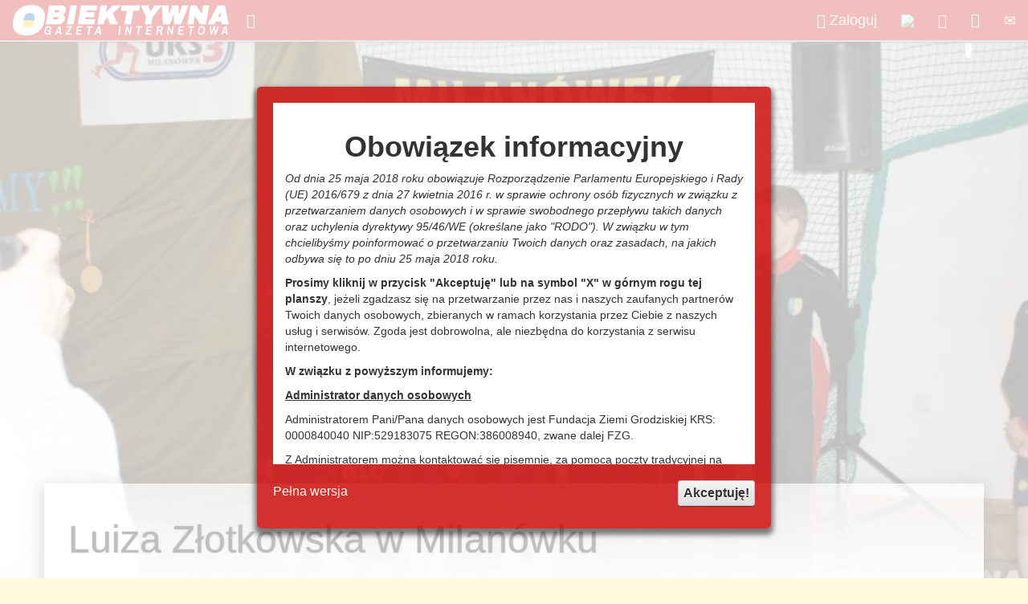

--- FILE ---
content_type: text/html; charset=utf-8
request_url: https://www.obiektywna.pl/milanowek/luiza-zlotkowska-w-milanowku
body_size: 46216
content:
<!DOCTYPE html>
<html  lang="pl-PL">
<head id="Head"><meta content="text/html; charset=UTF-8" http-equiv="Content-Type" />
<meta property="fb:app_id" content="1668783800012200" />
<title>
	Luiza Złotkowska w Milanówku - Milanówek - O! Obiektywna Gazeta Internetowa
</title><meta id="MetaDescription" name="DESCRIPTION" content="Nowoczesna gazeta internetowa dla powiatu grodziskiego i gmin Grodzisk Mazowiecki, Pruszków, Milanówek, Podkowa Leśna" /><meta id="MetaKeywords" name="KEYWORDS" content="Obiektywna Gazeta Internetowa, Grodzisk Mazowiecki, Grodziska Mazowieckiego, Grodzisk, Milanówek, Podkowa Leśna, obiektyw" /><meta id="MetaRobots" name="ROBOTS" content="INDEX, FOLLOW" /><link href="/DependencyHandler.axd/db3481dacf593d663eba12c435a63dad/44/css" type="text/css" rel="stylesheet"/><script src="/DependencyHandler.axd/06621e545fc28e9f583ca3a8bc52c45a/44/js" type="text/javascript"></script><link rel='SHORTCUT ICON' href='/Portals/0/Obiektywna.ico?ver=wEXtavIkGT5Q5XoZIP4T_A%3d%3d' type='image/x-icon' /><meta property="og:title" content="Luiza Złotkowska w Milanówku - Obiektywna Gazeta Internetowa" /><meta property="og:url" content="https://www.obiektywna.pl/milanowek/luiza-zlotkowska-w-milanowku" /><meta property="og:type" content="website" /><meta property="og:description" content="Skromna, radosna, szczęśliwa. Taką Luizę Złotkowską, dwukrotną medalistkę olimpijską, powitaliśmy  w hali sportowej Zespołu Szkół Gminnych Nr 3 w Milanówku, w dniu 15 kwietnia. Tu Luiza uczęszczała do szkoły podstawowej  i do I klasy gimnazjum, nim przeniosła się do szkoły mistrzostwa sportowego. Tu rozpoczęła swoją karierę sportową pod okiem Krzysztofa Filipiaka. Podczas ponad 2 godz. spotkania były gratulacje, wspomnienia, podziękowania i łzy wzruszenia.
" /><meta property="og:image" content="http://www.obiektywna.pl/Portals/0/Article/thumbs/ccd47890-ba53-4c21-9878-dc6cdc65fdac.jpg" />     
        
			    <script type="text/javascript">
			      var _gaq = _gaq || [];
			      _gaq.push(['_setAccount', 'UA-1221312-6']);
			      _gaq.push(['_trackPageview']);
			      
			 
			      (function() {
				    var ga = document.createElement('script'); ga.type = 'text/javascript'; ga.async = true;
				    ga.src = ('https:' == document.location.protocol ? 'https://' : 'http://') + 'stats.g.doubleclick.net/dc.js';
				    var s = document.getElementsByTagName('script')[0]; s.parentNode.insertBefore(ga, s);
			      })();
			    </script>
        
		  <meta name="viewport" content="width=device-width,initial-scale=1" /></head>
<body id="Body">
    
    <form method="post" action="/milanowek/luiza-zlotkowska-w-milanowku" id="Form" enctype="multipart/form-data">
<div class="aspNetHidden">
<input type="hidden" name="__EVENTTARGET" id="__EVENTTARGET" value="" />
<input type="hidden" name="__EVENTARGUMENT" id="__EVENTARGUMENT" value="" />
<input type="hidden" name="__VIEWSTATE" id="__VIEWSTATE" value="KDB/j7FtwYveEblJGZyB/1u84I+P4hltcd7fE3gPn4fO/2zdGWkAQMV5ysHz39hMrqGhR84c8ZPQKW/dajPGApvwh5w+Nib0SetR2qqP7LvlMLsv9X4NgQ8VwbhBPB6xrKkMp8kt4VZSDpUOHVi6DY3gXVVkQSwqeq7V1+0E9cZL1FtyIRdYmhLstp6z7Lt14wpPzMUbgCObHtsAZrBEHai2MJ++RY4o97dcg3kTpotXMVMxHtAIl97azZBEi7G3/NAioQti8Ydbuo3CUHOYuzJQrgXs0jCDL8WJNAHQsTVjNd2nfFrfzakowE8WbbUlPJoplhmYzhp/hkoFxdsW1804nrtK7lsiZBbeoRlUFtZiPsdEfN1oG31mNmwkjYYiAL/v3SyDE6HC0lPhHaOmRzSTvXb8adfX6/yF6+v0dJcq+xU+A1eyWzrVTsSpFc3DHjl8EJ2ri2SdlmAHTzuToX9gAFOYHaO/zL/6DxZGh3IVlR0DF+vq3MMHDqIPIHSxo2Cq6ChaOyyb6ZGJHPRt/YSQMFgEHQIUPHemTifLoAycH89m0dKIH4J6HrM8PU5nZZi86E+ProtdMAUQzvD/XMzFHrjD8gAjfM9u0j8aaohVeMOPJfOmEYZV22baV4IJf2Zah6jHECNPzS/8BPhcbtuqVH+bZIgw+j4m3xZf4Qlj4PSt7He7GjJ0OoylY3kIEXbyyF/cIgXQTPoi+lWrw2pCCN9EOoil3GZq9GspNjttF1iG8sDQyED9REMS56nbQRpvdr/t6chou2J7PEvH/k5yi3+BKes+EUEK1/kZBzF59m7rwvouX4ZY8lT37P9LkBHAvKYlr8j5kryLVXcsudD1tOZN/F8oZA9Z8UonfBXhjaLMYvvscJ45Z04EDI4ZwrQIhF5l/ofIYFAKWT9KqmJzuzhlgfa4BGCGpRSWMpLBwxh/+VHsrVgggdFMz+CoDkQ/2UjrQi2dX5bX93oaa9g5OBEEqwOT7VduZkhBAtQ/UhhQN6tgWCkHRIrXv5Ip9Tl3rpcDBdhsbyWCgwgZ3Wj5vDKtJhoKohTOGu9sZbIE8f4c+0I0zcMxfxe52oZW5M1+tpj3bnJ0a9RJjoiivJ4iKbDvPqNW59amJG0Mw6/xcLkZ0wD7u9C5JsMmOCgziSwXJ1SW2TXBtovmnwcrOpgtjqrdWnqYOVF/UT1Te8U0lYoyUnpEj/[base64]/YIklhGTXCdvskaYX5OkklzT0ebCnyrFNDCRyHz4AvttbkgGV5W4s8XvSapHCFevbK8wUSNdpBHtcxsWkF+AQFAK6Uo/ucmT3dKOYbm0leNwowkVUFumiUj2BAByWDKRC8v9kLzlL7us2L6Y8pczBwlvJFePYnwmA/w+PQDxkMi+1g1Ukdbxzt3XXkRpGz1lgWra/fH9hz87YrkSWl32Gls3hXnP2OxAOSj4pZZsah+QWruY/k4gFVau5+o0hOLfy/QPTabtldN/cFcZGFfv7xrFOC+a8ZTvO0WTB8cB/1k3e+akShDchOT2rVAQH+kAEG9pIZVA+rbx6GJMDiIPYWt3aSLpIa5Qpx8Rif2XwQD0XNyePjgEAQo/4jSpyuSm1hgZXN+ofXqRm4fnL5kdjg5opwxW1js1/e0j/EnnJecyzxfTxrPHqHz2wl5+BpTwZxLBye6RbdrXr6vGkuI29MUE1hbqr6VJIt1mwvQ1/eAJkN/I84uSkJIlAYSLPmFLcjlOoK1aUUVXZyXR/UDdhwURaBNYwejRr2SLcXtkDdYcNdAXmlxpGY+G7ADamugM0846AuLItXRUcd9rRFPI4K4xD5GQPxKxCNnKqunkEYu7qbpmu0eCmmMcLddKikRmiz6jkyuZGPMY/HmGS9iF8WOEG7mAk1Kqcj+m0p8bCFEahyEEG8qbcIFbHOV3n9qDkgWlEkbbhn2T9+/dD/eP0s1qKVaMom7nfAxY4tOe8s9ibeGnETCDDuXXP1BIfayDQhUx8SG584a1tGdK/DmS7OxjqA4dqIm/BauqnZebArl1qOitn6ifj1nRnmtMFNBTjj72jxUJbHOYG98Jq73ec5eMwD/Q/1iklm6W1fJN3IdmuKZbaT+fOmhlv+KWbwsghy+K9pgT8AmzFp36rD1qw1jKyTg4+jr3FZ91FYi8bocOuOmzpVwGNhCcVnLd0879kzUJgjvNsvMAKwILjrwuBwuU9Gb/[base64]/SfAIn74M9NaWLqhKD1mLq433XBxOmXf+2ulcvEfPxaLZsCLx1YHyDApCQyqEcsrtJ16A+QYHloDhAScuBipznyPYpv4ItoUMa/CAn9w3yzn3GCq9NbKuUGp0ICWtbQvCwdXnZkkZpWrYpXaxtcLsaLcwqntt68r5q8EKEXx42e1iOv99OosHcwCZGyK/fRMQlWrYL5UmYcI/Ow7JAkdZNuIrfbJ/ocgTVJXLhBgG0hUUO5eu6fh7d7LaVD/utYnxeDLoea9NOl+uvZQexn2vkbgLM/VoKDVJX8x3HrUuya9TfaQv47AdhOWA9bViD57CQ/+VbupJU8yAqNO+1NmJcRWmW3gogcop8zvz/E34dx3yyruiVzOp547AGuUQH0DYiOPwWlgdRdfjz/DCT62aI9+omvMJIgO4YT5fbOWtzxxkEtdJFiNTxZNrWFV5QpZDyMqJsk81U8v5XKs2ea8/An5o4Pv7DYeJRu4a95uQBwLw3LjcSvHvuz6vJzAju8ylsr00vMVZn9tr/rQGgVSS8V4ZjSKuveM86Ye3uh/VRZ7bseS2r/n3vLlMnO3TwnZDgWh71fv/2p+9PTkBv+vD8g95acsjfIFXdObTY42CZQaQRD77AobwAJIhH3/KByN2Eotuxt54L0tDxALFdsaVJ+K1FTfgdOIASRmWkckSVKdqzqJBm2tjCZ4XStIMasPiF3PrH8EyfaeXxMwbkAcJ54XTRLuyq/IFT+VnH3XpfVHb8kEiBDqgdYv3UjZV7Vqb4Ltz+2twyPNmGqptPIiPiISAxOaYXNfH9rCLR0gScS50JR+M2FzVh5gs2U4DLH1K6NVXamMICn2GKFqoStW41pf4OXmn1bQ0P507Wbno/TBTWEuFw17CxPBAIPuMUSVVUQfAE4gbkBbkQmgni3IO51RLNe1h3VOqrJ20ETEzvt9NtP5pCqv9skWRZt5yJjxqC3Jo/6rYLpQyKMccv12mCRu3LpKjGAOsFNpgMrg3mEtMkatdldvnVvcD2uFE3AFb5Vgn7sa7CfPI/zxCJkgLWt3iZhe5ZguDyYtYZRKDhdWcLArJomv9tiwSlJMxKWKOy56FEg4I7rtJxmEAN6DllZ7YEa73HhyKG1r/oZYzHRDgYPiPXqx4KjnYCZ9gk5lBP2alriLaOSZZBMLFPCffrkFEfRkUiPdFi7drpMiDVHUim3qUCnXinCqtstzuiJdHBCnCRwnIlKvJSXRX6uBB5y/NH9em9yPZff+wsL0AKmLN/1gpeO3iLN19J/BriImYdpGtUJxIefcC+liWsX4S3wvx4L6OospFlIbBMEhz6xgW2MARMrPo+4FGyjtOeS/XJi8IE/DwqHP3bGXQLPsC/ZQRmFpiPeqVqRmDzLh8BD559jMvhJL1V6DwYuIF6VzNbHfvywdU4FHSJGYi1xC5DrIKr4DdQAkc42dz6DoYUpipOgzz2vyw15guHA+9knTUZKAKKg0IpoZ9lVJnj91TfOnk08jbFKO6TBhFVBKl9TD4anmFdLmDPMw9uAh/n77TIEqUYG/fCQ7eIrsUuLg2qLFMlASunrv7bD3IR8uB5mj7BHXYK8CkVMYQuR9bin4SOcJi+Mw0/4ZNnebpw0EFe5pp5+McxXgFUcugR138SU6LkCE5LZ59Plq4L63kUwOMUN4LrEmsGeevVfGiTUB9nGTedwdRFmZT/qxfDpKxjh9/Xj6y8TQdaG5QKFFzfgFsPZ9xiwkmRN9ULZoq3x3oRjlzRemgcGfrSrionYJGNVOMyqUdgo4eiRRaxqQQu+DDuSX/6Wpv/+eNmEZi4CjncD5KSPtHWWwKp4js8NYEG7s5uRoc5nuNjWd3sXEmcAUbPiB1twM2enm3HAmNAxNXQWihFwiy0DjIWp7g4DPZshDp+ZWRLz2oQEQZ5WbR/I0KOMtJ5X5Ytw6hZL5S9gVC4FlWXxKOtsTsCH/IHdFNwClbtIc2XNYRUfGoUUSrBqAyLc10Thv89rmpdJAC0LXgNJIhOH22i/jK2+9V7ec4UJQo8d+mDfCFpR5cc7qppEh6DVOLRAynvDLLLZgvrgB0t3TytIcNZUrqlqnIUq0Wl9B/eKfxzFa81cfjhOK9TjHvaAfQ0rgUlwhWs+zrtF7gr9kTGo5TkMf3QiANbeDWbXiT1GD0vMm82dZWL4MCo9gM52Ylpp8edo14hOP2oYZ17cyn3KgZLTAJ0qMXTWVGkdgFnAfRnCsgefTiQC4vonslwyZyDqVI34aKK8FR0pS+NhcAuwFA17vazv+QUJzX9U+zjWzM/o5vfyRdzhQuYpd7IXga/4ju2e8/iMHxh8RxJs18DqE6ZRZKjs586jVElG3hgMRJgEmsithh6p1jOkXnoTi2781MvDEQP5lQhVbEM9dwZn5XDc6cqExWAREnteqF4/QzbpGLnnDEoXqqWzbM2ImJi8RF56aJ9IPFw21OWsZv905htwdvBrLnNpbSpu2Shi21eqtA95RZRdkERWLNcXKKk5xyUQL6hY+iqV92f25VwSO0hCaVCFquoYMX06JBBwIe0PVe10UNCGSdScScOlNWGBvw5VRhp0LgK+jF0muMbm+K21XmC7G1PQpSHcKdY8/xzg9zd6DUq/+Ol1lsc1N6nWk2c7j7bmuKKNsb6bhHEKHe6swmAU2kyo1dD+GadD7tfiwaveY1WoNs7gePT+N/mU1H2df72UL/ricDy8vVEN3eBZVOsYOvevHJ2G9+PtOJQWxc1LwSU13amGm/dc/d6IjXiz6bE/nFp4WDnz+EnOfGUKPHI6DcfsGJcsHwRJwZI16+UD3dO+bnUDorWKd9PIEq5YvBAGM5mZNZmWwA8MMfPMEStpIuzMug/wiTdLJpZSaRi69BjTwA9kbKsas3tQflDwkYiEcGPsxAKeXvbo0KfKy09Wz0a7G8SmFU1S9M+Dua9KNzirswbHRX2VuLYGIfeaZK4chLXb3s4q+2a5oLIr8LV6too6K0pJirUFjrIB2UhlGGG2Nj/IQGk5ZBpDy/9cb26VJpYSBOLPvOn0F+ZsLpFWVOKHakorkdGdrBsbGkb7mJsIhc8adrbw14ncV1J0QMXo4dBIl6jN/iPkY/Wbt4yhoqKATi+zc09yMz7dGV8fbClbcj9qUWhuRfmuhf3li5tBF4XbZHdfhtGamIjBVBA6u7ZZhyLbzMH4O2ej4lDU3XyzX9UTepg+0fvH2twLxQMX4+KZefVPxwQcsoCUWpma0DcSfHdFXdVm7Mm2HBbDsEDKti76cYva83c0VE1v/PNvME3fL3R0lMcAFoZZtQ+P4KY/Mn6EKzhvX+xIJZOb8JVmx7TnScAfTPaDwM01JrJAtvvbqh8FhCfbNXATpuDQ97Dhnq1Vr1eFB9ftLKeD2v98PKNr+WGFOz5MqwM2zgehqysOx2BN3Qn5EZ3gPZSC2bhotWr5scz+Wz+GCuKhochEwStjbd59VnKC0BQ3mH/tlnLA6/[base64]/e+oD/hd04LvAfdHsScBicOJAbRSRtGALtSC7wEgSQIuq0N4//TOSsfD3dpIzOmK4nkAr5rYn9nYkqhBH6s61knQIisZWFumfRBWJ0k0Bl5jrQ/46aetifBlSa7E7Equg1meuhkXuqnx3EnmlZTfxIbQWqckOLZ+5j+yUlNzgxtXxCz8oxZRUZ21GfZoaYbfbpDSdLnoFFycVJFOU7UGFu3DPSbmb6AxlTiif3Fh4E/iW3hATdj5urjtSALbmdeNlWkNo+zEzhh2TxfPqyBD4FidGO6ZQ5+qMqbkoVnrKIrDMvotCS+k7y1p7tknfXn2xVFmkBIPNXI4Xq0mkIzaXnNWlPzAJrMCkrLRqlh6Z98lzHPePA450JyYXeMlunbO/lfzWYC4HtTEDrtCVJlv7qxl+OAUIzEL3E8tpSq9EkTcfakxwNkndg1G39/yM17ncXcwqD2MeKisWGHJ3aSR3xm0UhUv4ExubV8RXnIuJlhJrsAjhYw/X2KcEEyUpv5kHe20XPO3Y+ovnq9yb2t2zARR/sYpFwn2d4+V4ozMNF33QkVzgJa6ETvyfF0l9ITdlgyikNfztsmXIxOXhvGkqz1yy5ZxwSISrHb/fY2SVal1zrIBfF4DpMoVno7Og1rzuNKTyF6S2Lp/hkb4IfIjF0vxg/869puk0U1VaFk58qyE0WRXhccRQ0Y6sfnx0AJzS0CoLSNywz8BBRnLshoP6BZH/GBZWCJonqzwm0P2qKVl8wzwXiPneGaVNMih2Zb1FkBZhg8HqYXPYA9r5UDfFUrtUL8dnZKCzfx3EkdoAPL6XBt0XaD6B87SyHkjayt2HUzDSQ2NL36a1MmhbIQ2J5AFpSwIgDZSLuoeXm19SE80QI9pxWGM7DTvcIlfK8uZef26JZ/zpTPoOJce4Qw4N9iX0hyClvZxZ7b8CFITuJItE8MSjqvTzqFY4VFd160YPf7SFBdgHuIJeermgatu3F72acnQh8EbbMRFVmPFgXf9qFIu0XhC2A71Y94eJakOuYOZh0bUxWrVSiFfjB/OD3W5TItZQAETN5JuIF0hy/49AD8+pDhfXy29z74kYPC/x60On1jZcRWB0KQHave5toaxAc72UkKaftQwsIaeZvvvq6mGda4qPwVslz9k/S0n7csr2imM7mC25l7CCoomQAj1OTHErd7bXGBiNOgwuOgHgSUs63rkr0zzfIMhXE/uYBvgDp9Ytvu40Mczxq/0cNf8x6XKYQO8Z9MPjfS6iN4m7BaTRrUpwaeeA4gNMHqN4zUgd3PqtpmbBdRU3Bp2Jy+Q/XbFYv8rHAwOVt58WJ8t/G2vBTjwmURyaHOcTb3TfPVbQ28rKICOIh5PWu+fZn1MkDj4RFBjEuKUMSc4v50SpD/H70cWGpDqWGN6ezHf/Mia31l0hW7vKKfptXk1Qro2kXBcFgBko3kq0U+bKnG0zoEoNypsFVVH2g6Oyx8dW75NCoPe2ywLU8mVE4hYszttYh1iNiZwH4XRzATjbyKMXtC/2yLLXQc4tdC7zdLKbZBwFnMmRmDrDRsYH98neHSfgcEgKZienWblwXkaNvRn8dG4eZgumVu4SZQg8Kbzx/ec3IYAJQgCHs1zbh7pKl1eOdLKOHUulqMA4ORZSxP1qtGfXlJrliDvTymYlKIwKvKcZYMHT+QnqVavd92W22PklI/4nu3NQeb+b/joJPa3mrzfwdpHNI3KTykgAFqUcf1xWz5aTPMP1xBR/MA8lZGTdc2EdIdhdZmtiA4vCFWSTUqmsXbQhy891DOuSs4LS3q94X/Cx4kav/MzIlSdGi+jRwPwCFJqkY1dJlokK4gakmxFVGokX+VZysbtOLU+2Z1lnqhEecoA4n0mROTIr5iMN+PfizXqWfilIeey6+ErLBMEKGJVnvR9ZD202zUthjiWOo9fKRB/mvikB5nb65Vz2bXYu5ygkkUc61sHngnlyR+YlQ8S9wc72/bWpxpcURcDVfUOj0/8xtPcUz/6BF+4Hu7eoZSWz8hILJFpDsrZUwhM9f3FCIt7VllKMScQyDO/oLmA44QNbX3EwcvGUlyLymJ8/GdwJaRPC6L5spIAv6fqkBYCkDuQTAGRVbZvuY8h3XivFDP4nATgDImlZVENeF1I4efnM6S7dYfa7bakIhIX6JdwN8iPYvgsPr2Nb/djRHrdrUq+NFtdYAZCbrs49HBB8Py7xRnm/XrS5Muwgu9F6VYz0q7pCIbXGHKvkxbbhxJJkRp8Ln5lkYeIfsLB5ZaeSGVpxNqXwe13wGNgVtBICaoiatngmu4VHidGAFuqJMel/ZqZZ97oMh4+Vg5sRx/[base64]/j812V+6iRchMo3xveZpOUS2IECUquMxo+POYIpG665qScm7OcUVPCmpB8PImsHNJw9ftdUaLlzcsk6FSC4Nb+1jzOC4uSSDUMPCTThokln6CPf+F9rQai37KpluJaHrzmpaHq6nOkDDJ+gucJQXoTPg6G/NtijgHqhvSGQXQW9DaEp/mm1geFPpMNpCMPw0q0bsS1Sare+pO1yGh/cxPhAVYqAqNtPPRy3ycD9CJtKQc5x9HB3DlOruckrujbkx9FRBZgUYyQ+80QWIJ5FuI4MkRD5Kl3xZmVGQ7RN01E+Vnut0NjZCpxpvkSB9ZYAgZwhJFoVUrzNXXSNr56nnX85oVImmnLH9WDvMZwc2n0upHD+ic/99bLJGPKq7jEvPRRMTHPqZnlU0ikc2pFReIKI56w5lKGrzuGZyUhafh1A9KyPZgKTGFdpZm7oltFCuAnWwelmO0M1HqVnisM5RZyLiU6F++MZL8Nw0/N4As3EP6Hh7kNg99jWjyCsoWfT4li/ta4cimY6LQZanwZ9b/XSUFeMjN0AO9kysHHjMdNdqzxx4EtpIhD+yTyKVxu3v1Fd2tatnaRBs81jXiw440/H/kkf88SWTSmrAKQDqOUcHD5g8Erv8rLzuZsvicXeYGuI1kRJjmwKgUKAewAjRZ+prtZ6QuejxQ9TRqePRogfIDH6n9S+zP9HiURW1ti048SyeECpCZEm1HNe5KudajUkZ17/hXCCB28ylzVtZgOAUH9rX83WkkTtnHvJG7WHa0/P30Bt0BMjhAjiBp9cPp57WWjXEMoykSZNOyRiDD9PWTBJ9Q6ilswhqQDmhUOKO4FE00pkH0tQWCKQnvYR+iFFEyI5Gyy64gJlCjt1l1l1G43U1AcyIpAktVU3XvkaoVhni063yU6R0/dWWcbEa3SLXdLqkMjOF3TIByenUhECz9ILjR6nu8gfJYRQl/imy7jlv9cgOnDOqKbI3DxVeiZPeWCzTrjVQkeyaZ04NLkUO7xP/[base64]/kz9s9GdNctM0G+IzQm8TO6cy0wQ24FhGpsbc4J5Fhdw8Qd+9SFpbGAOk9DiN/ubVss17gFx6K9fuaiRe8fRJOt5KOaSI4EZkMossASLtNVqei0BY7QNs6YirCnk41oiW2D3BozngMIQbWqiZYUkELEhitcaZKv1eTfST9fhFZoqYa/IFn7gj0q/JnS1uZGOBKao9aBOui2FRRiTv7taMIoCfQ8+RTqxtWK67yl5KhDpxI100lcmtWM7gjeJMeFxl2ApGqXc2M5AVgpL/[base64]/Z/[base64]/Cltj/NwD1JBPw5NHFvxCyOtNAhNZVz//nUEQiFClmEUdTAxLg+uCtW6HfsJcvdCqphI04gYx7Tcc+86kML1Jl/F5CUbiqDuwV0Vluk8iyUdjheFjXuHSqVy+BDalDVzz6YyLQbTfJkjKlIHN5qZvgqV0zQJG/HaeXizcEYHGEySTT2ONZRa6x5ctH+UznhnYP79tR4oteUH4HJLT208qDOTfAiB6bJBYkTnapCVrFvkMSWcTmBUum+GNeCB/cJiApghleSSwa8V20FXid44j4VMUHgdB4mcTCRPepHDD46paH/skLV/hpgAEXbqpRESIud+g6xvPHkMKlmG1ouICtGU//pPbaq26lttCpgj2e86cLxUXalpmMvJF6dN3Lsa0hP+ts66bgxixEt3WG+gbIugj498eMFcVxPa12SFCC7Uy82aS1h5PI3T6ggENGwPlwQlw/BJY27d7G4XJoy4qj1nRe5tveE+6jjfkfl3qIpCzOp4KBDhjD7BtrRWpBH3I2nArBclIfm/c3hRoheKx+IfdAF8E7G8wXzAA3/cyCjvfnMVUtGwE9HR5fnr/L7ezUZsPTIpU7nIz7unSFqz3PKIr4vszoTcHAO9bVa13uWoOHxMzCj5rOMMIIMvCILDMNjse1J79kmcJh4/okRAKuBeujVC7Q0VvvhRHJ3bwidd9pzpWr1DMnOzCMIOltd1Gk+LNYeVbl5gO4t3wlrTtzMwn4uqJZ/bcWp7jfw/pIo/Pwq+f335Hd2oWBbce0p7apJJ9pwttIdpQp9LLPjZkpEBxMsvFEfJDvkzs9/X28u23ZWp8p/Syivpt2Ihf5O3Gu1X4WssFCcbMNcz3tVyJVW1i6pkMBad9+Ep3KxHp46RSZw1Ylsctgj5vW2AS/[base64]/QjhJrA9hcQrxnwOO/kMNyGW0keXZ5ikROI0s66yrOiKaTIb1HXlRMpR6C/UUUZ9qC9jTm06mrSRy/u2BWHZECILmzcnrY/dQA4lXNiaHdAHpbw+g4SbUnnuEZg1Qz3DaVdQnEAtcRyi+bDgShvaGmmBgXrE07ZuAnyh9dAn1urpm7iGw4J1oB6rhxmVx9+4HKLWOtF4qeTBG+lcYPd0oAuN2HG0UEznHeNRBdkmin9Mr0QTwMfrfyt0cUayC1mWQLloXxeIKeNmYNc+cj6rsyRLnYwGX4ot4uOd/6rcPdkjwmR2DV2s6+3k1+PN4KjT4+RHmLwrGo36y5F+xIbOWjzuHYtG+5YvHS4GiAM9kZQxXgvBH1LNJtlHcqcjxGw2WCMNmv6/P5rw3tUi508CaWybT4ZsVAtroPWbJGu3hOSK7VEyYhcTHDkuIHrlyfesBJv6S7BEoDlf0kyNwEDa30+FPrYiWFrPTyyyWjrRv8td+wda6V9ArAfwmy8GKFbWjjrvwzC19FOPcaLkXG/kXQR9VL30HdNXnaCm8kNaBwNKjQgZFbk+kItPTh51aaeP98C58Htz3myGHYlhIbwplv+6+AnOMdCbcnf2aQ+muZSsZTB1H6UvOEdU3UHbQ+eB3B5Hpd5lwtc6WzMgzcPEj//NpkxHjB6JmAK0PBHE2BkxTYmGvUPR+jy035BFZdfl6m3giwGNFwNiXe24oXd/qJPjPr88jW+WnHCB17/THhQjfpGnHt4CIKrHZlhzuFf/46wiufm4f+TX3fFF/cFvTjuHgpHr7jLMFRkXrZWaopMZzb8bU3Xcd/6mcET4nvKjc/P9PnWmLeFPYZ0Z1HCXC80+gQIPZqkgyoUvjazNlqumr0C46Xhjg7R95JyHuJJPAlqc7nf54r7ktfVVMMaPLbtlklFPj+lK7fnxd9bbaWTAT2I80EMnK/4iL9J5fKw/fNat67MOthLzrqQXxgqwKIn6KTW399/mv08U2QkknOglsWPDYOdfbNXCQIac5mvM7kjN2xIueiWcTVq8mshYt/rWZyuyWilJMBAtUky80ucrah7jCsuW2bvQnMmt9pDA9+S0DvOULEahAMg3eD9bhrDZtH8ZsGV/6Wn0XEyxMVGAwww/G7EuJTGAfpm6W+1pTMgJVsVcX2Csi6cBh0GxC8aUwOJJCBDWO77UGgkH1+UG1Ozgm5U0ZdobDIS34FN66q51TRtxaQcckW92xS7Hf1s8u/o/U3x+g1aLq0rfFgWVfU+cVBOftNclLL/vSvTVS6+/epJpaM6/Gt71pe0wYi4FyAjhFfdIw2O0Bf/atnQZmwYygYZqqAZpTxK9wuScrovBvYb3FTt9hpwTU5z7PbB6B1NP+wp9Hinkh/iZv8zsmjTGs69035YWxAAA7cEtPTanSeFSSpdkFz9GQFN4DT334g+/RqZ3qbkaGpzQ4MkkCLwGOJJXyg+ODcDB38ljp5feCzZ2cgVZq62oShvAgnGpxKLdFRNIgToMk/MlRlr4IISwMHqK0oEiU6UPe+IrqMdUUH9ZIUkxMPh75GWq+cOuYybEvYHwJpkV+KO8u+owUgnthv59Jg60CAFSoCgI0i7zEvK88yZwLO7FiG0fBAcPHaOVAqIa0LuB3DlLOnADqzTxT4TqTT70feIhF/kHuO3v2c/DkxG33z7j74OxDgTUMtcSXtX0vz4ewk2gGuWLn4SK0tNHSgJAsfT8g2bZ1uqznSdmWlytCHdsX+GS0WmulDAyPdq3clyT+iT1oY0ZHxOorvAVud+9is9it1AjOdu9uDEvY7o1/jfj7Tjtq/gDht3UQd6oYIUDkRmQ/RtA1PA+FdXvuB9K9NRzGFY8S1rPnE5a+vQLA8c38H0dQmmIx89MC8IyOK5VLCBpbwZMAky36LVLgAcKQfPlcPGWdw6SYRAX90t1GTdr1cEeU0s9TNGiceGB9D3nTAKglfjLGGfeureMdkJ55qubdvyvfeeH2ZSJGErGbAI7gYFLfR4jaslTlkL/56DzBFqaw3kxhukGsCsc79es6w02Gyr6UvpaGlRtXah2V17hxgyKzZpxjKpRqgpqzzTcCid4VBcO0VOP6Cf1UzTS2xtAU5rI7sf/MXcBsWynl111AWP09ND9nL6QToRWDslr/wkTKfB5hpL71OIjjV8hTWeSmdsgoUvMkw3Tth2uBj/djL/Lm7CeRuk3a9EGNxuMBzycIUvEMMwclCfrhax7ii5ZIJpOqCeHCJIROVYLNoKM/97S5OH2KW4GIbMRZabp5hRfzxSCqhhwKE01dR48yKwbv8N06RxrtYdx3Q45Gpmwo8+pKiwniuxrKNMgbeCjX/npoZBiR7bPw7a+feDb+2Yt3jFFe9ZcSquAB3nolYGtHyOLrhYKK4rmNwYnocc9U2Ymt7UjNZqrrxYBI+IbTP09Wc9mxB8y1MZ5N+QMKdxBvqOpsZObEHMQYu/5p8VRv5OQInJc45rLofPVWJTR0sRE1DqwVcSiSF863RMM4uinB7nxMibHXQzrLLUeMBVkyPtl0JekCkZMiVmjcF7oNLawAF3lF9hU7qLdweVvxs8PxZpLG5U/k0/jLmAWQAZT4pCRFv6Onmv6i4S0ejsCHXSK+kPJRvSqPTz/4C8ok3BfcCTFJe/cmEgbY4sJ2jvLWtOnioomRnyvXPOAe8I/PZZvztFeq+1NU4IMGGhhrIMRbrD2g9qWPa3TCz5ighK0SoySD7/F++nQGNzVyi1irnotrZTWFSqFhG+gqKvVoSwbZl6MwGrblIvIHTCB+8LvL9iKWfEeIFrk8Mvh8hIxoZp59bJRhzpwFv0DEvGzA+wAGNo6y5sk03q57uhUaZhOqTYzsCGgp7pllK2ZkUZU6IXYXxH/4IIg+RjDMR9o4vGlFirHsSGwhfZoD0a340H+0/Ixb2Rqggcs37wgDBqaQ64f4dKdQajHMOjvKVgUEYMp+zRPiUn+JFMwMJgiIaZZWxCR8HTTN1RyX3dAaUtYu0YwZWvMHc0snUq1qh1TSKL3uatHbqgEbfMXX7JujnwJmT1LTWhoIrDzXP0wcIVh+7Pr9wU6ji+sxL8kkZBnFxbF/jOSp2c6gmD+iPipPmLiXs8YgT+ONCANSTN/0/nyBpnOd8jXiL+aA5OfOcQMDpX0ioeH/ynCqtUdokQ9vNER2Vpm8E5HuK03Qn19Ad1ELFtiDqwwkEIKSXlfrbvjzVnkwidRvrBAUUQJ9j/5Az+iVPL76crPj2duZGGWXdeN/77iU2KJLgs7DAynhiTZCpISoLlMbKGZbuZA+rORwLUlIyrO1o93s40X8i/OSa1nKZS7zUu6jpqsgCGzwtg/[base64]/zDRTZbJ/6w/pO0AP9pC7JFerGJ1+aTR6vh30e75AE1u8MJdcy34tJv296QafGPAqW7a2KYKF2fx8xjYkggk5HKlWm1hLsJ7J3K7i9AwLFRctmIWpgT9Am7jZQP8ePWmmK/ulW5jmyPw95KD6Fp5YbO8ahGzsS/IEhJnwv5V9A5itJ53OAsa+lq+Yw+2whmfK2734/RN6x5vyZ85f/eXfI/uad0PPBu/4UfBwQbU0osy8jUG0IqdelP21AhQWKWOAXtGfWqGVsyuPlaSstEMT6IY8f2VNmE5jiIQP5GP2p9Fp8FXIH0dmv7bMmr4fzCwrpaSskPD/kA6NEdQItkwiu2IASzp0C4G0pCBKLeggz3TU2PUFkU/PcElSEjEF5KeXVyBYJBZhstOGfPcPcEj+5n3dJXfMK308K+agZGbKGvpAHCxDORC+AhIhFVU2q07ucIrGYUtQAvhagy0B9g21OTLCXOGz4EuXv4w9JHR7BCoKuxUClwnTxyq41oMIfto/3svj5lKnIhT0vlLTu3uJSepYYXOiInOs8seA2OAduxaUbePOHaY33pfaSlvkO7qa3mj6NgDf6Au6ST6XL2apjGLyDzIwY9bMmMwxrXq0SsTHdVlsAGHIAePCi0oZZtyqruJEMTkG9GRtFC79EgdGYMP9PI9LJ+uhfYNpZiYT+vCJFz7zmo/1cLRKJboJQIero3BfdYgG53flYVnGduEE0/oXt/DTN5M6kXuiXdZX+yoENBF5hhDYBIA0JRekX8kL8r2Bz4cfOfbUmofGapenxxvOfHNpeGJnEXoKrBid9/6kp8BTGO+LkwM0ygOKMQLvlHeKS7MiPw/BG3lnGhneX4evqjKWjcRxSAzKg6DJRE4GC5xe3j3WDdzT+C6qcEgcqihvBOfYlaU6Y3DEzoITnrLRFlzDzR6VRCniWu39h9sXKJ+iMtKyCEVPkSE9tNCKbGqx9wjnKrG2e96+QbJ/YVF0WpzUo3mc8jDu1Cu0AZRvstoibmQJHRzrrYgYVleC2UhjWTPPhaeMoabF4CFAMfcIlbzKNlsin5SED8bgEwbxxkEyw8K3hSShComx+GOHNjNmxP407akimweBwmBNzvFjHh1OMFvspWPXXhFEIPpfnC3YbxaFdMhKmO/YneK/44CwC4+oDDH1RFbqlwA2x0QS1CmlQyDEAr81hIudQ2cmuDjfKoe3HGpixZPZxhx2UT+9NZGYVDw88/B8X/MvKM6efjX+/63PHKKQQQpyZhvgs9yNZyDsU+NSgueTB8EHa8Oyw2TjP7eqsp2cR/5BArMgN0MJ9/IxbZq+HWuWSMvQzv/B9P8PbG5vVXGFA8i8vShuHtUoFNUIhmjxTcNe7yA4n8aH2J9CrtsxPQUuEiVEDxDWjgGd8+zKYZlQelW4l3nYkwI00fV6NEguYG3QYmb7lTCmkxWiU12x+wTXuwacSQc8Er8YYdXVgWSPRJ9YNtD/k9keiNGuclr7VHrCw6GHecNhpetnc1UIi9GjQnCxsFIkR3ZCvs/7Ri5LrLUoqT3cZ66sc1RmgfMSv8x5tFeyrzpRvTIOCq7ABDNT9bprgJ15d7yZJ4LdZNSPA7bgn55f3zkh8CICEGoluRFRis+7g70JFvCm57bZo81vgLsJwmKwyz4aMxAoGSEtLKi6wwJcRLfYKVY+BnLKyVvDtSDcb2w6khzN+q1D38uweJfiP/Ln/Up3znp57hIEXUK7o8520XzQkzy7fN+aShoCeC3MU9t5R6L/D08pattS7iYHlUkV7Dyj7EkKqzBPZwm7CwvAeZ4enX8VLJ+Ghvfy8n4Hj0xBOf44hvXXSPiIF/[base64]/L4QfDAAWfDmiUtEx6afn8v2aa5sDLe+5TkpA9srudMUerwW42mxoheoHxAw6WYKOBkePxnaYBZHNDYANKaObzHAx1ZrXc5yD09zDVBnsrRWqxg+NbS/F/DeWQpuHFtnJPg2mjuVGfNQyjs0QiuIIc8vwrEumKovIUuM2xwZ/5DBqX3/rNuBHREmYfWhBqfiWOejTLbbw2dWgrDTgphON3MMLnm2u/vPASrW28fPlnJkY4NsVUUMLLO1TgPMCfEedfSZR8cw68sWLTUzzzRZl77rcX/U7ulL+tbsQ5m0qGjRGrsiIaUIcaiDDkjJ28PRpo6Cp50Az7Ryj39fVVLg6WBT/[base64]/08Hk6TVBH/eVX2sloMquOy2NgSaGYrhG8QB98CDI5PRHvtTrh0G5MFimNEloUwFjuIt/[base64]/v7r4U5qi8SCQZ+UQ32HSD4hu9yKWd4X7i4i6aoXITZ0p10l/bYxW5wPLrFahJ+XYujT/vPNgKQ3gP2qYFwllUdx37EM8eHzFXcOFbO5mZeAxrfueV29PLkyYaJiM0JHLjxPKz50lRu4KqXujmJdLzIxAffd/5gr7cYhQqa+gCt9luqqy1DdbTL/kYuU0IXIDgCHph40pbG9nrMNKKQhVBABaAEDQGNywxRkTMvMDh2XA3schDw8euTiG+vezZ5XURyXn1occe/WZ1RmOdFDTisxxm+1Ods81a3nDC45juCANFQqLwoEQovnUwUy3WbPi1YjOjfEe7ArByjdJzMj6s194ern/VAWXFVDyTgf1fSWiJJucTt/6glFYs37n8UMbNm/[base64]/NVnDLOSeJ1rmL0ug6ZwLd17chjsu2TGQ0o4stw/jpSAGJm0qZqYN0Jk3UEj99GxRfY5E9c4U6Nc8HRNCIzjHgHluCTF50KDrqDgW2zJQPjCTxxYNIOqhdMZQgV3y0dP+I+DOwPGlVMSjFYO+tDvAi61WAv9sdJ4S54C5QqxBhOM5DSqJO8gTTPEc0kSiY62VSxxnmqNsfqO5+mFfmn9Cf0ROCqHVoyB2/a4Um7p2AeVuxYCxxcr6m8QmgV/bSatU9TyHmcMER3xUPIwoJxSPHjGmeRarmJtixDAsfIjIz0VC0DgXO5Xjy2NH2Z2/kN+wbQ0Wt6WDKBCDcFL7Qiq1kNO7wAqsbrJTzVuTyjKe43/mx649Ldca8Fmr0NfvEz5AZ8TqtI9BR39CawKAx8znWjZO5rQHOECHdgZnbFUintclTIR2NTHt5myom+yfB2I9PJ5aQHAoQao+LXaQHMb1t/OwE1UY5n8yjKope411Uw7InCd3Yp++YaiufA1XNzhrJ+L/ZG9gDuYWssQsKfxWthBFqGqOpPJRWiWF1zI38YRh1a7JTXnKd5Cj/flI+PyN4hM8bElg/u5tYNIyz2W0sz903u/y3uFugesSAVDQZxCIWiEMDJSOkSkMjcxGLa6OzBPhUba2D9oSyMQOaJ7St9niIAziSj0pzRHTcrKuxrAHDKnsUsvxxW0KtNUlx6G2Gic5MGWJzg3aZy7robUUCIDYI4zE3hG6G+ZBfFzl5bLuo2l9IBVJDon1Ci0q2dsTCi+G8swWo0OgdzcOC1b/vp72eE9xOCEPfJRDBjzUGUiDixtBh9hXIoQHG0AZs7qtV+gw61MnI/S8fsLLUzjyXjg8qIKS0jV15kGq8DUFf5BE6Flp1g6Png5s4oVGVq8+RuZgRBq+28vAQ19c8vr6JDapR0pqGHWWgstEQVRgTmVm776RWO3wgiBOAmG/[base64]/sO4OE3jApeNfcdD2anD97sI6U4/BANAVOuUXwu2Lekp9KQZuKjQawdPugoErUDFh1QZrliyZxg/I+I+hvtT7moZ4YroYXxLPHAm6gsPfKES9Nc5EQwRye7jeqU6sPKbViVRCaBu8FdL80Ys9Tu47bvWp0FxyPe+5eBtEnIFvPjZ34OyEyjNCLPH6rqLgwAUUyyzpo2nx477I+MGURHaD5fk+QUcMn4hgyglf91/M1pFIq7OPxssN2kIMmZc0psERaO3fCpSrfP1X1CcSxwlqyO11Pue+E9I4I/Qhi7g6up63ElQK0xKxwXLMY/+UgVMR0MFIyTZ0fFI7Z7wen9Jln7Mk0YsssDnSRoYY7yjLv+rjKgLkIkI4fSih5TJaUKwdARntDsp5wVFdTI4a9H1FQJg3cXYRXUPqlNb20AiQ/vpu7t5kZ3ouVnKpCnPB6ftQV4kDAw7VcO4RhEQDVilLpPGl9uyDyTIWYmaoGW97qSWyYgYbjwjjg7Hbro8S8KiCS/JaBKs5Qu2pu0YpfUNd1OCYSyQVrlJwnP6MGUtYFw+d3KnRyPpEMPnSw6nYqbLUFQojuDNXYittvUQ/SmaMvajei4IWczsg7gs4tr6m8zy0q7+cAfA41xt/uG4gvk7PPvFaK3F3glV+649MrqkfiD0+FDPgF97UrLLRvwNcFdRFQtxS7cD/im/D3s/4OnBAK8fEzHc6+UmQnIGbLIpgmqQ20ExOaBdRMgV8ry168VEUX3cvXv4GXWciFV/K1+3E/dpf/FhPTEmmWZUtreylbo+xrlV8lnBnJpt/Ib5mH973IwawuGLgqz3pRHxIgF/ekasK8Qwpgdl92lESGT+XcE6phTvRTjZaR/dOfpOX7r1mxEzEQVwHNNGX64wIMcKTi1Qq+5JB7OV/CY4ZTB5RlzKBSuFd2yZPtLei7EssiqSXoE6j2xdzKReif/J2kNk75EpqU/6WtopJGZcMUWIgFCvRldeIzNbHpheralqwcPxA2RmIBBViBhvFzaxWE4PEGE4Y1rOPsKtACgEJNd2iUHYXef1eDPVJkJI8fRJymZzydUfa/COpg/2Q200MFVKKNWS4d/0Iyobo4zGk3wtLmUWtSfLiDPIIdSDD11zLifRnGpbGZ4Wy8tUbISmHsUqjDQCpTwzxa3BqFGBz8RUQ1n77Yn0i9XfwCRDP9OHK6Hy93bbucFjx4K8KSzZo5jgdwOqSw/2AkVq8aGAiuI44/8A3cHduhpGRz/e29l2K43HpNVHNmfPpvVlC2u9JYKLjPuYVTIYBa0ZVE+CBiyqU/Qu5grK27s1KAv6nd+WMh7uhQg5A3dGYGDFrkIndxlCP4gjpDChAWkFDnLOkYjhFkMXkBSw7De3Hbj+lcIflx9Aa6i+Sg4FC91E4LeTOXeIwXK/m9MLkZPRefXmr9yLZ/EuXB2dVLhjw+vugzclJcfUdPpAUdMjhdIr1hwtiIrBPlcIUSimJASUjjdGDbdXj4D/xPiQ+mlzVxOtEpnZyqoU+EaOAKj+ETof96zude9xMd1aVA2m9N6NtWO/mVl38cj/5L+f9m/ZwzCD5F+aRPIlc9PdYDkDLXeryZ0DkgSWXuUOIf9H6J2Wyq4hsHoJbPxTi5wD7WAeEQybIrZFKMFRU8Jvs9HbIcQMCZg3V4XRC43/nZChJBb+vBTWJKj2FGZwDpzRulc35N3vq9GDxz4wqYPBLO/eLPQt3p88icpYX3+jwv5ojlgikGiIGB0ZnAj7LUBvUfsn516Bzx/VIpQGuF9MGo8kt4if7TWEpWAs0UhvbpRareWtcYsyenALQtqpVe//oHifnytQgcPuA5lX7VDkoMqaK2uGf+nh3Q+udjJ+z8qD3tl8cKgUa0IlLD8Q5AQzn30hgFMnZQmJXhR8vYDjp+tf3xLCSYrZMPuYdfkiQi+3ZmsYd8p/Fe4pN66bvgb3t4hik1y8JAZooVuu7vKB58Iba0hDmiCUQ4jCjbeLgKrpPEkLQg5O2Qt/kS8KWSzloShVXdRMAIJqO3gvxrBT/aqwZUU5s9AYcrFSdqyKYPPHIKZ6mdHkl076aOxn0c51A+HO7hULu5X5WahG3Gx16K3rWtTu8pZFX0ksDRP2YzNSz7oKIeKpI1wrP1z4irkc2fdaa//PxUvMmu/[base64]/zxnK+HU1Ys/chbMACMIaCKdp0CgX+lpKCNDqTNdXnTXTv3Dc90Wr3gE7p1hJi+lQ5Y4LJfBjzzDgzHipPwILxEZR+C7wAE7cGw+rBLw0S6nIh5/j1Y4K+R+8qyI+VTZN5oUfH22D+GU0Vx5toKfGRzz4vxg+AEnncV9IbQK3NzEf9V7jLLqdSWd2xOY/[base64]/YVx6WJhVdMWVTNZrrBr0gUXI9VkL1/Sn7QB2tTpdV/Op9VEBx2feZ6Zie/KfzqfL7lrARiFiW7fi1oQopPcspJzZKY9xwCQ7X7eecLuZ7M0KdeeB3fTKH1TxN08ILld/9XNsWxJy9Rv22B2vjjtHZyTtyxZRhBwsyhs1Tr5G+ri8WKI2V5MS7hUtNIJzQKMB+3h4oSl5+R/4maElkAoF7mM/bQkG5m77/OSFnx8O1rm5+I6eTzGDSxWUcOa/JJQMcUqPHdtSU1LDe29lHbmcSSotdEdhrqt6KjRCwZvtZ0Mtcfj3MSmyD486o4AzUMIFX/l5Ifp2ITMsHzyAUUpa2nAsOHA8B42PWYtz2r3/bd0GXgjnjI5nOzMieb63+kouNiDOoM5M8dOWy8d62LEqln4W3e2Y0J+5gDyPauJknrXKeIDVXp7aN+RhG698o30C6hZwY6BycjEwQHGo+EgtqLW+Yf1n7sWgBx5dvhbGxRLy8HUX6xLkq7HABAZwVicW17bPnQcJ4EYUrxWi2EOnDOhZ9tsGCLC1InU/1IgcJRrq4wt+TqMzIBPVsp4/nII+TLUHPYUxtMHvztqNAZ22c17WzWHURCXxXh+P8cYWHaApy8fqFkaaoZxnYLrNQ1l928ANrhWn3JX5ziymDUW6y+JV8hZ/TjrE/fIinl968i17HZrAMyeNx0ee0mPttOUQcer10QHJEOvUsvPGRpCtJp+72d0/FY85hAeeArXt+pd6X/aJgEBfxK439KmRomSF64Kq0hmPmYp8kEwSv6e1uPVWySBn+BW1B3UkoIoGC8rpttq5NMeKPJaDNnn9JhNebZycSSbT0gBo62fTy45RzxhymMr1BOSjh9hORwM+rYompyD5mwsN1tj/8dsjpZfX/3bsRQSA2E4XtdVsUwU43Ioe0sJxyaNnO7wAHdYZjXYeNUOpVm5tCveb2Z06JkYFwIuFLWbUpbUVQkIua7ejeJFmHLDdujTJ31Op8a/4UHV3k5haraxjvviErE6V/xnCCwHBETf53Mc4PtE6YTMF5QR3T6UT5v6g15icX8R/q5jx9tTZKqeG7sixZoF9rorkb5Wx0HceDRFxKvfOYGzOSvad+kLnALmN6lqaQOr6Pj3r0chn+2lOFC3AiTWEBAjjW9/d8LMtAh6G0jqM1AK7P4PNSPowVgQ30r4B3OgHuDtFFZfVR0ElvWOD483524S5tXj30fUXfWErzU/+GyQAR9Wr0kXSCusB+i6UXJ1FuB49hM7CM7totlxC0Q/O/Hbr4KXW5wbjNCXbLIsNqP/LzGPA54HAgktkB3i6GOs4ioHBOma778qqC8Kq2iVQVQJ7E3HMQQP1QXNVxo/n/IwjEUPbRhCjJ9dO1nf48RFHnMXMh2ooiw3Wt9aXYywaCPusyQ/z7wilzKC8lWBsZL3KQhlz9MEwJeH0M6IK+jwkERwcxKpxPgGtuLmxA1izYf4BGdi6NtKP2n3BzGXE+Fh9Qxt5h1HFR/c8NssRCcFcQgYjnbzuxQewBUiYOfpgDfY2WIRC1/SgQLVi/U3416JLjAKizd5EAd8PTsaEfhcUrSMFoPookJVOAe3bPcTT/Xdk1vY+5/4uDk0eQ3W5O3xOXD844OYyWFkmoNK3lXsTAnhyxF3W4noWY9T/[base64]//7MiZa2PJdmhxw+3I8KRBnwnONP3tafMMG46yHqVLrK9+xoy48SkwnOG3xuDH7OpFYjj7p+8ixZRka/+FHOFCRnLDqW29W3kqbWh5GPEKWi9z11EAL8YyjroMS4s1itZdFa3g1KVJjAFILnSalcwZ/KfmT5EBlCHGYBzTRqhFLiJrX6Cf1t5DJc7YR8g0SSHruYn9tUCiroyt6FFGUFiH5bd/r88S02Sv+VwMTqtUeK+uvitQc/7BIB5ssEwDGjoegIHhIW/[base64]/mXmMeFZOlg+JsL/4apoI4v9TcU6SM+YJ6RjYpdxIPY1cxV61prLtNCe5QV8/6nni4cjjBDRJkw1fYeVVmRwrHkvl41t0VfzbwNIrPp6zR5mreFqwzFi8YFYfFz++L5R/r8PfGEuDcNj0dZbZM/XaM1rglSVQPyInTv3+inU3lfuLzLp0cM9AmOHphsQVc9uDirRpe6lzGk1u3Fh4zJ3ExiBfSM8yO/9/kOUtxmHpP8r1HqiBFWcyW5xPrWzWfQbXlZR+71O6MDifmfZaFb1GEyCiVkAbXIDL4COzdsnw1/SroDW4k1roSdg0I1sUIUUclyhQEFGvUVpUrs8CshjOTfa9Xn4nqs9lajDrZMUInPvzRUW5rQN2f8QOWuyfJl/5p4w+mMr29CAElArLuSj6yeM8im0JjaMLV0LR0Fdv404CUdTCQLa1XG6VzmapzBYyTT8t/Qksi54iNeaGd+U11iSlhi9wAg+OzkTb+V5w0cGDrda6Tb4rp/hSkqwkSEt40CWJnp+DxWScCRwiw62orpzYH27PWK8OnyDaO7zjptj1bySYnDvuAjhInfryd0vbTMKk+ubQSL5ykxAFznBTRMiqZoZgdC0kV0LLgvXELX8TjwK++cFUrRHK83tIk7682V3Zmrm9a7GT3AL0kUc2mT3Sva2NGe0FCipReciv4mqEJDH2T/NNggO2Y7JXmRLsjP+vjleg2+Q0kSm5x78adYpwJ5tV3hsanV64+pcM25xhjZhpEqtQ2FVwLENXl4TyneT7TQoV81EiveQdI3ME9aLjRxIEs8tL0KMRtmzSjP2HB1vDHSfVqwvlq5f0KVxJHdAgDTlW5eQkwggAPVoUUo2D+O11IR+Taxo3LM3rHpKZ/dG7pJ66PuK4OCSgOZIVTKo12OVxDTmC/clpXvAtaCgxh3/QFnNVJnoLbhZSR/CJa6t759bZjDu+2ubpUGBnVF76v83JM+1whNHQX5BLzbz60CHO1Yyq3ZF4tpcxSF56akg3BCZYrPg6xhW9R33rQeunArTHL29bP5+n8ikQB1mZaSzEbQCFcDcA/eDNfFs2wi1aghqc+bwyUXC6+6zCqG4N8xt7HvNmST5/YsFNmOrGqKb/4Az60jmaJujsyPpNQS4zRtJkn5YQ3OSaJRkU/M5+Fs9Y11H7mJdf45PfBHeCBGN7la6cLZfG0n26baEy5b9FtXcGpHbbtzWt9htntt6AUF+20EzcQ78EE6fbRCzFKxKULO0ZjHEtRKMDA20DmIjECjZyGoYK25BkUAVjq6aagFI43f8A0dX1T5kvSep80y/pmMBCOr4RJsACLwnUNbR+ZPCu9rRf4e1UEt1mHuSzlnjKOGBSRMbwTLDrx+SqBodMO6zhDccrjdaLiiJIlYJhREMY2VdU0Yosroh5DrxcSXgPXEkxUW8HKdJkNhlP3IXgCf/93zRUFt4gj8dnMuplSuZtO22WaK+3j6x3DzK2QFajqclsF8/7fj3mINwducLDMVPLbfSsKyXXAWZm2QtpNAPFrFjfD0YK2piyGvFuIwhNpSJbv1sCOSacuksn1PzWSQIcOTl+QJHrQNlDKWGIX7GYtkqiPBUT4cVZ41gmhG3iDpetfBebgJoW9YIp90cccnFK5c7lFg2XnskoxIquvpz7fsxzuLZDB4SOGqsb1bCKayWt0tAhPPX/rvAVzZwSVU4Ofq+GIo67n0YH1v5v4nA0q4czzIlUyAhRaES7qAkmgJSS7IFUZmvbOboUtWrVho+zG9fCUhQoPLfHyS+OTzM/FOQe7XXiyqi/hG83NKpzQgrkzr5l1b4MSaRz+NHf5yqojTDCRVW3zOPY6f93vzzJR6gtRnXe/LGFSKQ1dlgQGJz+vrmQXFVWsgRGpbmD79iaatWEdwEdbiSY98cstt3oFXKnrSezCFj+wkF22KR3nlNrtFe+6pcrdur9tAJcrYrAtie9jMrm4RGnciaP8FCewMJjE/YAoA0UcEInD6BE1K9vh1SeP2hug6VnXdmz9o1Tneym4UBfBPpkJDDwjlhxtv70YOcEV7UjrtBm3JMHmH0kZmkpXgntInb/r2uZQ3T2xKjz7hF4iJsj+fK2hWIGJ3ULlhkgLQfw90WkxqStcUBOgfFdpuZXIRfyYDT8mZ046mn42Dj/QN5ftdJER5xlb32lRJjKd222JGTs6V84rW62UCwNH4HSH7WTGeMg6PzuM7XNlGXRsLmBB758pnVJhBawOouQWEE2l2UcMJD1hf6u3jS8lTBwWiKNgtQ5Ea4/wO/UqCwQRlmCQy8+2xIGgouUnxJECF0nWlprSE1m/MeYvH8Xr34IN+PVdRJQdh33cLIQA6qk3I8SerpZwfEu6h0ZtrYDDbHzAbesTzbRh8a+WbzGVAn/VlyI3MyF57bwe4Q8TKqHKnxDo3qLV0AdpR8o2L+1T3sKLPZJHbcO0v4PjRkhisg/I00RKAi+s5TrSTAGqLkUSLcWfpeAbhDdbe+uf9cj9Ym85eVG5cAdEhnVLPzELU8SCRJ6TI3F7BftL/2bY8zE/TMcgwDAM1uVO1va8Mb/EBldFvxOynM7gA304jzIw8VuOIjDL2CqF0caXvLYDyUcbx4QiimK3y/kqlRDjGvgRbYLF9XLxsfJ2jRRFlKe01VCOq5hgceFGu3HyhvsFF+DAgQ4i63PLgKpwJknqufic0KZf+mUrIDN/6Kp33DC7HQPo9CdrFJV23ZvlAP0mekNZN2+5gp03LKtNW/5EVdCfCzv0mKkQ3cIAam4uuKQFOyGdHSnnJWOYaFfukHvc54y3pUAgmaInplJGCVKavaZAXKnqzxBh12Ir7k9Ie5bmtifdRJwK7Q9qKzbXgAjn4xtMXEUfeRQSChOqWD2SldX9/nKGGKypLK1N+8GryP4UWimyrRsGuwnlVN7hAxBJzU3Gi1l6FP2aCaxN26dNTr+QXJ9bq8VEWrYrx38hgSfRIh/rX8zqPQTGEjrlzr/mKivPGRQ10HWW98h9WqJh7nhxIQzuOJbQH5gxq2fkjCe0NnCf/T0vpQlkl9opsS/kgRM1fJHfbwvjOhJ/JLOHe1bYqwgMHSAcQ3sSyfwKPr3Ugps/JTcCtmUs/Iilj1jy/b0SX6aqYDBZmPo0hfzZbbDa8IASuxuiysTnIk9OXJEQ42MckQYdk7NBhDu5gh48NwKzt1GK09K6FbQZz/AafsTBnYFlImgZN01WeVrPF/Y/JYfosWaN1JMuFpIC8/Ndt73kBX51R1CwrLRaR/XlZ/DzKqyp0kCtXmkrxqCOi6ZRfqKadRuoatpCRLLOix7OjuAbEpNU0ersfgLrUmNcwli6IiBkR0l4SbUTPKWdfwaNqAmDs3gjXZeu1qYpXNMryY0PE0X0KeoLj6GNNbiAggMSIMrqYyDlv7uNz6LL2op/tFQYNhFtlx/9L0RRVWfmvJ/HDfK4Ag91M4B+inFZA76uiRyqWA5dOWPOTSy97htjiq5bY5wFGkqb1wdbj47QPbeaicXvJhWPX0wqyIIWJRIsi1nRrVCkTJYicVMG6MvUUTl3A+Xc5RertD47ZlTr5xVkjPefINcl2Av0CgHhQQG9jUSAFo10Z9PMOKgnO3IPByHktuXIaYl/u3wzg==" />
</div>

<script type="text/javascript">
//<![CDATA[
var theForm = document.forms['Form'];
if (!theForm) {
    theForm = document.Form;
}
function __doPostBack(eventTarget, eventArgument) {
    if (!theForm.onsubmit || (theForm.onsubmit() != false)) {
        theForm.__EVENTTARGET.value = eventTarget;
        theForm.__EVENTARGUMENT.value = eventArgument;
        theForm.submit();
    }
}
//]]>
</script>


<script src="/WebResource.axd?d=pynGkmcFUV0hhpjsYTfhEumOjtPOmbhZlzvrxypgrsZ7I4_cxxpQ587ttiU1&amp;t=638628296640000000" type="text/javascript"></script>


<script type="text/javascript">
//<![CDATA[
var __cultureInfo = {"name":"pl-PL","numberFormat":{"CurrencyDecimalDigits":2,"CurrencyDecimalSeparator":",","IsReadOnly":false,"CurrencyGroupSizes":[3],"NumberGroupSizes":[3],"PercentGroupSizes":[3],"CurrencyGroupSeparator":" ","CurrencySymbol":"zł","NaNSymbol":"NaN","CurrencyNegativePattern":8,"NumberNegativePattern":1,"PercentPositivePattern":1,"PercentNegativePattern":1,"NegativeInfinitySymbol":"-∞","NegativeSign":"-","NumberDecimalDigits":2,"NumberDecimalSeparator":",","NumberGroupSeparator":" ","CurrencyPositivePattern":3,"PositiveInfinitySymbol":"∞","PositiveSign":"+","PercentDecimalDigits":2,"PercentDecimalSeparator":",","PercentGroupSeparator":" ","PercentSymbol":"%","PerMilleSymbol":"‰","NativeDigits":["0","1","2","3","4","5","6","7","8","9"],"DigitSubstitution":1},"dateTimeFormat":{"AMDesignator":"","Calendar":{"MinSupportedDateTime":"\/Date(-62135596800000)\/","MaxSupportedDateTime":"\/Date(253402297199999)\/","AlgorithmType":1,"CalendarType":1,"Eras":[1],"TwoDigitYearMax":2029,"IsReadOnly":false},"DateSeparator":"-","FirstDayOfWeek":1,"CalendarWeekRule":2,"FullDateTimePattern":"d MMMM yyyy HH:mm:ss","LongDatePattern":"d MMMM yyyy","LongTimePattern":"HH:mm:ss","MonthDayPattern":"d MMMM","PMDesignator":"","RFC1123Pattern":"ddd, dd MMM yyyy HH\u0027:\u0027mm\u0027:\u0027ss \u0027GMT\u0027","ShortDatePattern":"yyyy-MM-dd","ShortTimePattern":"HH:mm","SortableDateTimePattern":"yyyy\u0027-\u0027MM\u0027-\u0027dd\u0027T\u0027HH\u0027:\u0027mm\u0027:\u0027ss","TimeSeparator":":","UniversalSortableDateTimePattern":"yyyy\u0027-\u0027MM\u0027-\u0027dd HH\u0027:\u0027mm\u0027:\u0027ss\u0027Z\u0027","YearMonthPattern":"MMMM yyyy","AbbreviatedDayNames":["niedz.","pon.","wt.","śr.","czw.","pt.","sob."],"ShortestDayNames":["niedz.","pon.","wt.","śr.","czw.","pt.","sob."],"DayNames":["niedziela","poniedziałek","wtorek","środa","czwartek","piątek","sobota"],"AbbreviatedMonthNames":["sty","lut","mar","kwi","maj","cze","lip","sie","wrz","paź","lis","gru",""],"MonthNames":["styczeń","luty","marzec","kwiecień","maj","czerwiec","lipiec","sierpień","wrzesień","październik","listopad","grudzień",""],"IsReadOnly":false,"NativeCalendarName":"kalendarz gregoriański","AbbreviatedMonthGenitiveNames":["sty","lut","mar","kwi","maj","cze","lip","sie","wrz","paź","lis","gru",""],"MonthGenitiveNames":["stycznia","lutego","marca","kwietnia","maja","czerwca","lipca","sierpnia","września","października","listopada","grudnia",""]},"eras":[1,"n.e.",null,0]};//]]>
</script>

<script src="/ScriptResource.axd?d=uHIkleVeDJf3Kd-LxHCsnI6baVCOUOZGYNh3yA_cpZMbzPCLi8NqvaiGnRc2aAfmFo_NoNHm31GMRme1xxnKBVl_pbeFmLNbtfO8XaSJNr1N2NXUFVO4td1Qblq51VqYaLLv4g2&amp;t=2a9d95e3" type="text/javascript"></script>
<script src="/ScriptResource.axd?d=Jw6tUGWnA17X5RJ0G1wXsnEyqq1D8yFFMoC2KX-3TUNyTz5dhRonJpRq1Fh9YdVwFrP-jeMHyE193yGfKi9Q0zOAvBFX4oaOy7ExFlg92FRfAqkSVBMUQ7GB0i6fp4da7V3m8t65r0d8NUn90&amp;t=2a9d95e3" type="text/javascript"></script>
<div class="aspNetHidden">

	<input type="hidden" name="__VIEWSTATEGENERATOR" id="__VIEWSTATEGENERATOR" value="CA0B0334" />
	<input type="hidden" name="__VIEWSTATEENCRYPTED" id="__VIEWSTATEENCRYPTED" value="" />
	<input type="hidden" name="__EVENTVALIDATION" id="__EVENTVALIDATION" value="UVCL4jJ0UgqenTMskICC7P9F7zvuiSz1sToAjKT4iaK37i02a0wBtkC6e67I2NH1Fc2atIDECWUtbvFs2kD/NdN+s1d3X7n8GzCZodXJw0rPrlH2" />
</div><script src="/DependencyHandler.axd/ad4e8a21355424e46c1e2ae909c50878/44/js" type="text/javascript"></script>
<script type="text/javascript">
//<![CDATA[
Sys.WebForms.PageRequestManager._initialize('ScriptManager', 'Form', ['tdnn$ctr2499$ArticleList_UP','dnn_ctr2499_ArticleList_UP'], [], [], 90, '');
//]]>
</script>

        
        
        






<!-- Google tag (gtag.js) -->
<script async src="https://www.googletagmanager.com/gtag/js?id=G-6W1GG1VF2G"></script>
<script>
  window.dataLayer = window.dataLayer || [];
  function gtag(){dataLayer.push(arguments);}
  gtag('js', new Date());

  gtag('config', 'G-6W1GG1VF2G');
</script>


	<nav class="navbar navbar-inverse navbar-fixed-top bloodyred drop-shadow">
      <div class="container-fluid">
        <div class="navbar-header">
          <button type="button" class="navbar-toggle collapsed" data-toggle="collapse" data-target="#navbar" aria-expanded="false" aria-controls="navbar">
            <span class="sr-only">Rozwiń menu</span>
            <span class="icon-bar"></span>
            <span class="icon-bar"></span>
            <span class="icon-bar"></span>
          </button>
          <a class="navbar-brand" href="#"><a id="dnn_dnnLOGO_hypLogo" title="Obiektywna Gazeta Internetowa" href="https://www.obiektywna.pl/"><img id="dnn_dnnLOGO_imgLogo" src="/Portals/0/Images/ObiektywnaLogoUA.png?ver=eWB1mpN2ma175D0mmCkgRA%3d%3d" alt="Obiektywna Gazeta Internetowa" /></a></a>
        </div>
        <div id="navbar" class="navbar-collapse collapse">
	      <div class="showMenu navbar-left btn-lg"><span class="glyphicon glyphicon-chevron-right"></span></div>
          <div class="hideMenu navbar-left btn-lg"><span class="glyphicon glyphicon-chevron-left"></span></div>
			<div class="hiddenMenu navbar-left">
          <ul class="nav navbar-nav">

	<li class="">
	
			<a href="https://www.obiektywna.pl/gazeta" >Gazeta</a>
		
	</li>

	<li class="">
	
			<a href="https://www.obiektywna.pl/reklama" >Reklama</a>
		
	</li>

	<li class="">
	
			<a href="https://www.obiektywna.pl/ogloszenia-drobne" >Ogłoszenia</a>
		
	</li>

	<li class="dropdown">
	
		<a href="https://www.obiektywna.pl/region" class="dropdown-toggle" data-toggle="dropdown" role="button" aria-haspopup="true" aria-expanded="false">Region<span class="caret"></span></a>
		
			<ul class="dropdown-menu">
				
	<li class="dropdown-submenu">
	
		<a href="https://www.obiektywna.pl/powiat-grodziski" class="dropdown-toggle" data-toggle="dropdown" role="button" aria-haspopup="true" aria-expanded="false">Powiat grodziski</a>
		
			<ul class="dropdown-menu">
				<li class=" topmenu"><a href="https://www.obiektywna.pl/powiat-grodziski" >Powiat grodziski</a></li>
	<li class="">
	
			<a href="https://www.obiektywna.pl/baranow" >Baran&#243;w</a>
		
	</li>

	<li class="">
	
			<a href="https://www.obiektywna.pl/grodzisk-mazowiecki" >Grodzisk Mazowiecki</a>
		
	</li>

	<li class="">
	
			<a href="https://www.obiektywna.pl/jaktorow" >Jaktor&#243;w</a>
		
	</li>

	<li class="active">
	
			<a href="https://www.obiektywna.pl/milanowek" >Milan&#243;wek</a>
		
	</li>

	<li class="">
	
			<a href="https://www.obiektywna.pl/podkowa-lesna" >Podkowa Leśna</a>
		
	</li>

	<li class="">
	
			<a href="https://www.obiektywna.pl/zabia-wola" >Żabia Wola</a>
		
	</li>

			</ul>
		
	</li>

	<li class="dropdown-submenu">
	
		<a href="https://www.obiektywna.pl/powiat-pruszkowski" class="dropdown-toggle" data-toggle="dropdown" role="button" aria-haspopup="true" aria-expanded="false">Powiat pruszkowski</a>
		
			<ul class="dropdown-menu">
				<li class=" topmenu"><a href="https://www.obiektywna.pl/powiat-pruszkowski" >Powiat pruszkowski</a></li>
	<li class="">
	
			<a href="https://www.obiektywna.pl/brwinow" >Brwin&#243;w</a>
		
	</li>

	<li class="">
	
			<a href="https://www.obiektywna.pl/michalowice" >Michałowice</a>
		
	</li>

	<li class="">
	
			<a href="https://www.obiektywna.pl/nadarzyn" >Nadarzyn</a>
		
	</li>

	<li class="">
	
			<a href="https://www.obiektywna.pl/piastow" >Piast&#243;w</a>
		
	</li>

	<li class="">
	
			<a href="https://www.obiektywna.pl/pruszkow" >Pruszk&#243;w</a>
		
	</li>

	<li class="">
	
			<a href="https://www.obiektywna.pl/raszyn" >Raszyn</a>
		
	</li>

			</ul>
		
	</li>

	<li class="dropdown-submenu">
	
		<a href="https://www.obiektywna.pl/region/powiat-zyrardowski" class="dropdown-toggle" data-toggle="dropdown" role="button" aria-haspopup="true" aria-expanded="false">Powiat żyrardowski</a>
		
			<ul class="dropdown-menu">
				<li class=" topmenu"><a href="https://www.obiektywna.pl/region/powiat-zyrardowski" >Powiat żyrardowski</a></li>
	<li class="">
	
			<a href="https://www.obiektywna.pl/mazowsze/mszczonow" >Mszczon&#243;w</a>
		
	</li>

	<li class="">
	
			<a href="https://www.obiektywna.pl/teresin" >Teresin</a>
		
	</li>

	<li class="">
	
			<a href="https://www.obiektywna.pl/radziejowice" >Radziejowice</a>
		
	</li>

	<li class="">
	
			<a href="https://www.obiektywna.pl/mazowsze/wiskitki" >Wiskitki</a>
		
	</li>

	<li class="">
	
			<a href="https://www.obiektywna.pl/zyrardow" >Żyrard&#243;w</a>
		
	</li>

			</ul>
		
	</li>

	<li class="">
	
			<a href="https://www.obiektywna.pl/mazowsze" >Mazowsze</a>
		
	</li>

	<li class="">
	
			<a href="https://www.obiektywna.pl/polska" >Polska</a>
		
	</li>

			</ul>
		
	</li>

	<li class="dropdown">
	
		<a href="https://www.obiektywna.pl/temat" class="dropdown-toggle" data-toggle="dropdown" role="button" aria-haspopup="true" aria-expanded="false">Temat<span class="caret"></span></a>
		
			<ul class="dropdown-menu">
				
	<li class="">
	
			<a href="https://www.obiektywna.pl/ciekawostki" >Ciekawostki</a>
		
	</li>

	<li class="">
	
			<a href="https://www.obiektywna.pl/gospodarka" >Gospodarka</a>
		
	</li>

	<li class="">
	
			<a href="https://www.obiektywna.pl/komunikacja" >Komunikacja</a>
		
	</li>

	<li class="">
	
			<a href="https://www.obiektywna.pl/kultura" >Kultura i sztuka</a>
		
	</li>

	<li class="">
	
			<a href="https://www.obiektywna.pl/organizacje-pozarzadowe" >Organizacje pozarządowe</a>
		
	</li>

	<li class="">
	
			<a href="https://www.obiektywna.pl/aktualności" >Park of Poland</a>
		
	</li>

	<li class="">
	
			<a href="https://www.obiektywna.pl/rozrywka" >Rozrywka</a>
		
	</li>

	<li class="">
	
			<a href="https://www.obiektywna.pl/samorzad" >Samorząd</a>
		
	</li>

	<li class="">
	
			<a href="https://www.obiektywna.pl/spoleczenstwo" >Społeczeństwo</a>
		
	</li>

	<li class="">
	
			<a href="https://www.obiektywna.pl/sport" >Sport</a>
		
	</li>

	<li class="">
	
			<a href="https://www.obiektywna.pl/srodowisko" >Środowisko</a>
		
	</li>

	<li class="">
	
			<a href="https://www.obiektywna.pl/wybory" >Wybory</a>
		
	</li>

	<li class="">
	
			<a href="https://www.obiektywna.pl/zdrowie" >Zdrowie</a>
		
	</li>

			</ul>
		
	</li>

	<li class="">
	
			<a href="https://www.obiektywna.pl/galeria" >Galeria</a>
		
	</li>

	<li class="">
	
			<a href="https://www.obiektywna.pl/biznes" >Biznes</a>
		
	</li>

</ul>


          </div>
          <ul class="nav navbar-nav navbar-right">
            <li><a id="dnn_dnnUser_registerLink" class="btn-lg" rel="nofollow" onclick="return dnnModal.show(&#39;https://www.obiektywna.pl/register?returnurl=https%253a%252f%252fwww.obiektywna.pl%252fmilanowek&amp;popUp=true&#39;,/*showReturn*/true,600,950,true,&#39;&#39;)" href="https://www.obiektywna.pl/register?returnurl=https%3a%2f%2fwww.obiektywna.pl%2fmilanowek"></a>
</li>
            <li><a id="dnn_dnnLogin_loginLink" title="&lt;span class=&quot;glyphicon glyphicon-user&quot;>&lt;/span>  Zaloguj" class="btn-lg" rel="nofollow" onclick="return dnnModal.show(&#39;https://www.obiektywna.pl/login?returnurl=/milanowek/luiza-zlotkowska-w-milanowku&amp;popUp=true&#39;,/*showReturn*/true,300,650,true,&#39;&#39;)" href="https://www.obiektywna.pl/login?returnurl=%2fmilanowek%2fluiza-zlotkowska-w-milanowku"><span class="glyphicon glyphicon-user"></span>  Zaloguj</a>
</li>
            <li><a href="/15procent" CssClass="btn-lg"><img src="/images/15proc.png"><span class="contactCaption">Przekaż nam 1,5%</span></a></li>
			<li><a href="/szukaj" class="btn-lg"><span class="glyphicon glyphicon glyphicon-search"></span><span class="contactCaption">Szukaj</span></a></li>
            <li><a href="http://www.facebook.com/ObiektywnaGrodzisk" class="btn-lg" target="_blank"><i class="fa fa-facebook-official"></i><span class="contactCaption">Polub nas na Facebook</span></a></li>
            <li><a href="/kontakt" class="btn-lg"><span class="glyphicon glyphicon-envelope"></span><span class="contactCaption">Kontakt</span></a></li>
          </ul>
        </div><!--/.nav-collapse -->
      </div>
    </nav>
    <div id="siteWrapper">
		    <div id="contentWrapper">
            <div class="container">
                <div class="row-fluid">
					<div id="dnn_ContentPane" class="col-xs-12 contentPane"><div class="DnnModule DnnModule-DNN_HTML DnnModule-2731"><a name="2731"></a><div id="dnn_ctr2731_ContentPane"><!-- Start_Module_2731 --><div id="dnn_ctr2731_ModuleContent" class="DNNModuleContent ModDNNHTMLC">
	<div id="dnn_ctr2731_HtmlModule_lblContent" class="Normal">
	
</div>

</div><!-- End_Module_2731 --></div>
</div><div class="DnnModule DnnModule-CStudiosNewsPublish DnnModule-2499"><a name="2499"></a><div id="dnn_ctr2499_ContentPane"><!-- Start_Module_2499 --><div id="dnn_ctr2499_ModuleContent" class="DNNModuleContent ModCStudiosNewsPublishC">
	<div id="dnn_ctr2499_ArticleList_UP">
		
<div id="dnn_ctr2499_ArticleList_pnlArticle" class="news-article-content">
			
    <div id="fb-root"></div><script async defer crossorigin="anonymous" src="https://connect.facebook.net/pl_PL/sdk.js#xfbml=1&version=v10.0&appId=1668783800012200&autoLogAppEvents=1" nonce="BRc6WKq8"></script>
    <script type="text/javascript" src="//s7.addthis.com/js/300/addthis_widget.js#pubid=ra-4eb8f1d0647d754d" async="async"></script>
	
	<a href=" https://www.michalowice.pl/e-urzad/eboi-elektroniczne-biuro-obslugi-interesanta" id="eBOIArticle" style="display:none" class="eBOI" target="_blank"></a>
	<a href="https://villaro.pl/" id="MMerArticle" style="display:none" class="mmer" target="_blank"></a>
    <script>
						var promo=Math.floor(Math.random() * 2);
						if (promo==1)
						{
							document.getElementById("eBOIArticle").style.display = "block";
						}
						else
						{
							document.getElementById("MMerArticle").style.display = "block";
						}
	</script>
	<div id="dnn_ctr2499_ArticleList_pnlArticleImageFull" class="article-full-image">
				
        <style>
            
            .article-full-image {
                width: 100%; 
                position: relative; 
                background-image:url('/Portals/0/Article/viewsize/ccd47890-ba53-4c21-9878-dc6cdc65fdac.jpg');
                background-size: cover;
                background-position: center center;

            }
            .article-full-image h1{
                position: absolute;
                left:50%;
                bottom: 0px;
                font-family: Arial,serif;
                font-size: 36px;
                line-height: 60px;
                color: #000;
                z-index: 2;
                text-shadow: 0px 0px 2px #000;
                display: inline-block;
                width:970px;
                margin-left:-485px;
                padding:30px;
                box-sizing: border-box;
                background: #ffffff;
                background: -moz-linear-gradient(top,  rgba(255,255,255,0.7) 0%, #fff 100%); /* FF3.6-15 */
                background: -webkit-linear-gradient(top,  rgba(255,255,255,0.7) 0%,#fff 100%); /* Chrome10-25,Safari5.1-6 */
                background: linear-gradient(to bottom,  rgba(255,255,255,0.7) 0%,#fff 100%); /* W3C, IE10+, FF16+, Chrome26+, Opera12+, Safari7+ */
                filter: progid:DXImageTransform.Microsoft.gradient( startColorstr='rgba(255,255,255,0.7)', endColorstr='#fff',GradientType=0 ); /* IE6-9 */
                box-shadow: 0 5px 19px 2px rgba(0,0,0,0.6);

            }

            .article-full-image h1:after {
                background-color: #fff;
                height: 40px;
                content: "";
                position: absolute;
                bottom: -40px;
                left: -20px;
                right: -20px;
                margin-left:20px;
                margin-right:20px;
            }
            
            .full-image{ width:100%; max-height:500px;visibility:hidden}
            @media (min-width: 1200px) {
                .full-image{ max-height:700px;}
                .article-full-image h1 {
                    left: 50%;
                    width:1170px;
                    font-size: 48px;
                    line-height: 80px;
                    padding:30px;
                    margin-left:-585px
                }
            }
            @media (min-width: 768px) and (max-width: 979px) {
                .full-image{ max-height:400px;}
                .article-full-image h1 {
                    left: 50%;
                    width: 760px;
                    font-size:30px;
                    line-height:50px;
                    padding:10px;
                    margin-left:-380px;
                }
            }
            @media (max-width: 767px) {
                .full-image{ max-height:300px;}
                .article-full-image h1 {
                    left: 0px;
                    width: 100%;
                    padding:10px;
                    margin-left:0px;
                }
            }

            @media (max-width: 500px) {
                .full-image{ max-height:200px;}
                .article-full-image h1 {
                    left: 0px;
                    width: 100%;
                    font-size:20px;
                    line-height:30px;
                    padding:10px;
                }
            }
            @media (max-width: 350px) {
                .full-image{ max-height:100px;}
                .article-full-image h1 {
                    left: 0px;
                    width: 100%;
                    font-size:18px;
                    line-height:25px;
                    padding:5px;
                }
            }
        </style>
        
        <img id="dnn_ctr2499_ArticleList_imgFull" class="full-image" src="/Portals/0/Article/viewsize/ccd47890-ba53-4c21-9878-dc6cdc65fdac.jpg" />
        <h1>Luiza Złotkowska w Milanówku</h1>
        <span id="dnn_ctr2499_ArticleList_lblImage1" class="ImageDesc1"><code><small><em></em></small></code></span>
    
			</div>
    <style>
        .container {
                width: 100% !important; padding-right: 0px !important;padding-left: 0px !important; overflow:hidden; 
            }
            .contentPane {
                padding: 0px;
            }
        .article-body {
            background-color: #fff;
            margin: 0 auto 50px auto;
            width:970px;
            padding: 40px 10px 10px 10px;
            box-shadow: 0 0px 19px 2px rgba(0,0,0,0.6);
            box-sizing: border-box;
        }

        #atstbx {
            margin-bottom: 50px;
        }
        .article-info{
            float:left;
            width:160px;
            text-align:right;
        }
        .article-author {
            font-size:22px;
            font-weight:bold;
            padding-top:30px;
            display:block;
        }
        .article-source{
            font-size:16px;
            font-style:italic;
            color:#666;
            display:block;
            padding-top:20px;
        }
        .article-publish{
            font-size:20px;
            color:#666;
            display:block;
            padding-top:20px;
            padding-bottom:50px;
        }
        .article-details{width:780px; padding-left:10px; margin-left:10px; border-left: 1px solid #cc0000; float:right; font-size:18px; line-height:24px; text-align:justify}

        .article-normal-image{width:100%; margin-bottom:40px;}
        .article-info-tags{ list-style-type:none}
        .article-body h1{margin-bottom:20px}
        .article-thumb-image{ width:150px;margin-bottom:20px;}
        .article-gallery{ margin-top:10px; border-top: 1px solid #CC0000; padding-top:20px; font-size:20px; font-weight:bold}
        .article-fb-like{text-align:center; color:#aaa; font-style:italic;}

        .ImageDesc1{
                position:absolute;
                right: calc(50% - 480px);
                z-index: 1000;
            }

         @media (min-width: 1200px) {
            .article-body {
                width: 1170px;
                padding: 40px 20px 20px 20px;
            }
            .article-info {
                width: 300px;
            }
            .article-details {
                padding-left: 20px;
                margin-left: 20px;
            }
            .article-thumb-image {
                width: 300px;
            }
            .ImageDesc1{
                right: calc(50% - 570px);

            }

         }
        @media (max-width: 979px) {
            .article-body {
                float:none;
            }
            .article-info {
                float:none;
                margin-bottom:10px;
                width:100%;
            }
            .article-details {
                width: 100%;
                float: none;
                border:0px;
                padding:10px;
                margin:0px;
            }
            #atstbx{float:left; width:200px;margin:0px; text-align:left}
            .article-category{display:none}
            .article-thumb-image {
                display: none;
            }
            .article-details {
                font-size:14px; line-height:18px;
            }
            
            .article-author {
                font-size:16px;
                padding-top:0px;
            }
            .article-source{
                font-size:14px;
                padding-top:0px;
            }
            .article-publish{
                font-size:14px;
                padding-top:0px;
                padding-bottom:0px;
            }
            .ImageDesc1{
                right: calc(50% - 370px);

            }
        }
         @media (min-width: 768px) and (max-width: 979px) {
            .article-body {
                width: 760px;
            }
            .ImageDesc3{display:none}
            
         }
         @media (max-width: 767px) {
            .article-body {width:100%;}
            .article-gallery {
                font-size: inherit;
            }
            .ImageDesc1{
                right: 10px;
            }
            .ImageDesc1 small{font-size:10px;}
            .ImageDesc3{display:none}
        }

            @media (max-width: 500px) {
               .article-details {
                font-size:12px; line-height:14px;
            }
            
            .article-author {
                font-size:12px;
                padding-top:0px;
            }
            .article-source{
                font-size:12px;
                padding-top:0px;
            }
            .article-publish{
                font-size:12px;
                padding-top:0px;
                padding-bottom:0px;
            }
            }
            @media (max-width: 350px) {
                
            }

    </style>
    <div class="article-body">
        
        
        
        <div class="article-info">
            
            
            <div class="addthis_sharing_toolbox"></div>
            <span id="dnn_ctr2499_ArticleList_lblAuthor" class="article-author">Ewa Kubacka</span>
            
            <span id="dnn_ctr2499_ArticleList_lblDate" class="article-publish">2014-04-23</span>
            <div class="article-category">
                Region: <h2><a id="dnn_ctr2499_ArticleList_hplRegion" href="https://www.obiektywna.pl/milanowek">Milanówek</a></h2>
                Temat: <h2><a id="dnn_ctr2499_ArticleList_hplSubject" href="https://www.obiektywna.pl/sport">Sport</a></h2>
                
            </div>

            <script async src="//pagead2.googlesyndication.com/pagead/js/adsbygoogle.js"></script>
                <!-- Artykuł - bok -->
                <ins class="adsbygoogle"
                     style="display:block"
                     data-ad-client="ca-pub-4753363225563947"
                     data-ad-slot="2305745919"
                     data-ad-format="auto"></ins>
                <script>
                (adsbygoogle = window.adsbygoogle || []).push({});
            </script>
        </div>
        <div class="article-details">
            <p align="justify"><strong>Skromna, radosna, szczęśliwa. Taką Luizę Złotkowską, dwukrotną medalistkę olimpijską, powitaliśmy&nbsp; w hali sportowej Zespołu Szkół Gminnych Nr 3 w Milanówku, w dniu 15 kwietnia. Tu Luiza uczęszczała do szkoły podstawowej&nbsp; i do I klasy gimnazjum, nim przeniosła się do szkoły mistrzostwa sportowego. Tu rozpoczęła swoją karierę sportową pod okiem Krzysztofa Filipiaka. Podczas ponad 2 godz. spotkania były gratulacje, wspomnienia, podziękowania i łzy wzruszenia. </strong></p>

<p align="justify">Tak, w swoim wystąpieniu, które praktycznie było piękną lekcją wychowawczą, Luiza Złotkowska wspominała początki tej kariery. <em>&rdquo;Jeździłam na lodowisku zrobionym na boisku szkolnym. Na takich zwykłych łyżwach. Ogólnie byłam sprawna fizycznie. Zauważył to pan Krzysztof Filipiak, dał mi panczeny i powiedział, o której odjeżdża autokar na trening na warszawskich Stegnach. Pierwszy raz jeździłam na panczenach. Przewracałam się, czołgałam, podnosiłam i&nbsp; jechałam ponownie. Na pierwszym godzinnym treningu pokonałam dwa i pół kółka, czyli dystans tysiąca metrów. Mój rekord życiowy na tym dystansie wynosi minutę 15 sekund. Po pierwszym treningu stwierdziłam, że nigdy więcej nie wrócę, bolały mnie kolana, ręce, tyłek, wszystko. Kiedy opuszczałam treningi, pan Krzysztof Filipiak przyszedł na lekcję języka polskiego i zapytał: &bdquo;Złotkowska, czemu znów nie byłaś na treningu?&rdquo;. Więc ja, lekko zmieszana, odpowiedziałam, że musiałam się uczyć i odrabiać lekcje. Na co on powiedział do nauczycielki, że&nbsp; skoro tak pilnie się uczyłam, to należy mnie przepytać. Od tamtej pory wolałam chodzić na treningi, niż mieć ekstra sprawdzanie wiedzy. Małe sukcesy zaczęły mnie motywować, nakręcać&nbsp; i tak to się potoczyło&rdquo;.</em></p>

<p align="justify">Luiza nawiązała wspaniały kontakt z dziećmi i młodzieżą. Zapraszała, by sprawdzili ostrość panczenów, by przymierzyli jej strój treningowy. Niektórzy dostąpili również zaszczytu prezentowania jej olimpijskich medali. Mówiła szczerze o swoich sukcesach, ale też o trudach dochodzenia do nich, o wielu wyrzeczeniach i niejednej porażce. Podkreślała, jak ważna w życiu każdego jest realizacja marzeń i jak warto o tę realizację walczyć.<br />
Luiza Złotkowska jest skromna, bezpośrednia, uśmiechnięta i bardzo energiczna. Na moje pytanie &ndash; czy już &bdquo;doszła do siebie&rdquo; po tym ogromnym sukcesie, które udało mi się zadać tuż przed spotkaniem &ndash; odpowiedziała:<em> &bdquo;Trudniej było dojść po pierwszym medalu, drugi to w pewnym stopniu rutyna. Dociera to do mnie dopiero teraz, że jest to kawał historii. 2 medale olimpijskie w wieku 27 lat&hellip; To jest fantastyczne uczucie&rdquo;. </em>Zapytana o sportowe marzenia, zdecydowanie odpowiedziała &ndash;<em> &bdquo;Olimpijskie złoto&rdquo;.</em></p>

<p align="justify">Spotkanie, do którego doszło z inicjatywy rodziców i trenerów, miało bardzo uroczysty charakter i piękną oprawę artystyczną. Wzięli w nim udział przedstawiciele władz samorządowych, w tym: Przewodnicząca Rady Miasta Maria Sobczak i Burmistrz Jerzy Wysocki, którzy w imieniu mieszkańców złożyli gratulacje srebrnej medalistce z Soczi; mama Luizy Złotkowskiej obchodząca w tym dniu urodziny; nauczycielki, które były wychowawczyniami Luizy; wielokrotny mistrz Polski w łyżwiarstwie szybkim, olimpijczyk z Vancouver &ndash; Sławomir Chmura.<br />
Wyświetlono film poświęcony sportowym sukcesom Luizy Złotkowskiej, przygotowany przez jedną z uczennic. Były również bardzo wzruszające momenty, kiedy Luiza Złotkowska dziękowała swojemu pierwszemu trenerowi &ndash; Krzysztofowi Filipiakowi i swojemu koledze &ndash; Sławomirowi Chmurze za pomoc i wsparcie. Sportowcy nie kryli łez wzruszenia. Spotkanie zakończyło wręczenie nagród zwycięzcom w konkursie rysunkowym i zbiorowe zdjęcia uczniów poszczególnych klas z medalistką.</p>

<p align="justify">Redakcja dołącza się do licznych gratulacji przekazanych w tym dniu Luizie Złotkowskiej i życzy spełnienia marzenia o olimpijskim złocie.</p>

            <div class="article-fb-like">
            Polub nas na Facebook <div class="fb-like" data-href="http://www.obiektywna.pl" data-width="100px" data-layout="button" data-action="like" data-show-faces="false" data-share="false"></div>
            </div>
            <div id="dnn_ctr2499_ArticleList_pnlGallery" class="article-gallery">
				
                <a id="dnn_ctr2499_ArticleList_hplGallery" href="/Galeria/Luiza-Zlotkowska-w-Milanowku">Zobacz galerię: Luiza Złotkowska w Milanówku</a>

                <style>
                    .carousel {
                        margin-top: 20px;
                    }
                    .item .thumb {
	                    width: 120px;
	                    cursor: pointer;
	                    float: left;
                        height:120px;
                        background-size:cover;
                        background-position: center center;
                        margin:3px;
                    }

                    .item img {
                        width:100%;
                    }
                    @media (min-width: 768px) and (max-width: 979px) {
                        .item .thumb {
                            width: 110px;
                            margin:5px;
                            }
                    }
                    @media (max-width: 767px) {
                        #thumbcarousel{display:none;}
                    }
                </style>

                <div id="carousel" class="carousel slide" data-ride="carousel">
                    <div class="carousel-inner">
                        
                                <div class="item active" style="background-image:url('/Portals/0/Gallery/816/viewsize/f714962d-8b70-4983-950f-042e519f8956.jpg'); background-size:contain; background-repeat: no-repeat; background-position:center center;" >
                                    <a href="/Portals/0/Gallery/816/viewsize/f714962d-8b70-4983-950f-042e519f8956.jpg" class="lytebox" data-lyte-options="group:gallery816 titleTop:true navTop:true" data-title="" data-description="">
                                        <img src="/Portals/0/Gallery/816/viewsize/f714962d-8b70-4983-950f-042e519f8956.jpg" style="max-height:506px; visibility:hidden">
                                        
                                    </a>
                                </div>
                            
                                <div class="item" style="background-image:url('/Portals/0/Gallery/816/viewsize/45b438f1-ee67-451d-8a81-a8e9c4799dfa.jpg'); background-size:contain; background-repeat: no-repeat; background-position:center center;" >
                                    <a href="/Portals/0/Gallery/816/viewsize/45b438f1-ee67-451d-8a81-a8e9c4799dfa.jpg" class="lytebox" data-lyte-options="group:gallery816 titleTop:true navTop:true" data-title="" data-description="">
                                        <img src="/Portals/0/Gallery/816/viewsize/45b438f1-ee67-451d-8a81-a8e9c4799dfa.jpg" style="max-height:506px; visibility:hidden">
                                        
                                    </a>
                                </div>
                            
                                <div class="item" style="background-image:url('/Portals/0/Gallery/816/viewsize/bae3a0ae-0e51-4345-bf99-6e384f9ecfc2.jpg'); background-size:contain; background-repeat: no-repeat; background-position:center center;" >
                                    <a href="/Portals/0/Gallery/816/viewsize/bae3a0ae-0e51-4345-bf99-6e384f9ecfc2.jpg" class="lytebox" data-lyte-options="group:gallery816 titleTop:true navTop:true" data-title="" data-description="">
                                        <img src="/Portals/0/Gallery/816/viewsize/bae3a0ae-0e51-4345-bf99-6e384f9ecfc2.jpg" style="max-height:506px; visibility:hidden">
                                        
                                    </a>
                                </div>
                            
                                <div class="item" style="background-image:url('/Portals/0/Gallery/816/viewsize/9ff2f5b1-d86e-4c0d-b12d-f76d460f2e74.jpg'); background-size:contain; background-repeat: no-repeat; background-position:center center;" >
                                    <a href="/Portals/0/Gallery/816/viewsize/9ff2f5b1-d86e-4c0d-b12d-f76d460f2e74.jpg" class="lytebox" data-lyte-options="group:gallery816 titleTop:true navTop:true" data-title="" data-description="">
                                        <img src="/Portals/0/Gallery/816/viewsize/9ff2f5b1-d86e-4c0d-b12d-f76d460f2e74.jpg" style="max-height:506px; visibility:hidden">
                                        
                                    </a>
                                </div>
                            
                                <div class="item" style="background-image:url('/Portals/0/Gallery/816/viewsize/ec436999-2837-430a-95a4-b8f88a276bd6.jpg'); background-size:contain; background-repeat: no-repeat; background-position:center center;" >
                                    <a href="/Portals/0/Gallery/816/viewsize/ec436999-2837-430a-95a4-b8f88a276bd6.jpg" class="lytebox" data-lyte-options="group:gallery816 titleTop:true navTop:true" data-title="" data-description="">
                                        <img src="/Portals/0/Gallery/816/viewsize/ec436999-2837-430a-95a4-b8f88a276bd6.jpg" style="max-height:506px; visibility:hidden">
                                        
                                    </a>
                                </div>
                            
                                <div class="item" style="background-image:url('/Portals/0/Gallery/816/viewsize/0c0e8542-f695-4d2b-abd4-1adf29b87d2a.jpg'); background-size:contain; background-repeat: no-repeat; background-position:center center;" >
                                    <a href="/Portals/0/Gallery/816/viewsize/0c0e8542-f695-4d2b-abd4-1adf29b87d2a.jpg" class="lytebox" data-lyte-options="group:gallery816 titleTop:true navTop:true" data-title="" data-description="">
                                        <img src="/Portals/0/Gallery/816/viewsize/0c0e8542-f695-4d2b-abd4-1adf29b87d2a.jpg" style="max-height:506px; visibility:hidden">
                                        
                                    </a>
                                </div>
                            
                                <div class="item" style="background-image:url('/Portals/0/Gallery/816/viewsize/aed7b610-7e8a-4988-8393-67494ce8a133.jpg'); background-size:contain; background-repeat: no-repeat; background-position:center center;" >
                                    <a href="/Portals/0/Gallery/816/viewsize/aed7b610-7e8a-4988-8393-67494ce8a133.jpg" class="lytebox" data-lyte-options="group:gallery816 titleTop:true navTop:true" data-title="" data-description="">
                                        <img src="/Portals/0/Gallery/816/viewsize/aed7b610-7e8a-4988-8393-67494ce8a133.jpg" style="max-height:506px; visibility:hidden">
                                        
                                    </a>
                                </div>
                            
                                <div class="item" style="background-image:url('/Portals/0/Gallery/816/viewsize/64fd8640-71d4-485f-9472-9bb57cc419aa.jpg'); background-size:contain; background-repeat: no-repeat; background-position:center center;" >
                                    <a href="/Portals/0/Gallery/816/viewsize/64fd8640-71d4-485f-9472-9bb57cc419aa.jpg" class="lytebox" data-lyte-options="group:gallery816 titleTop:true navTop:true" data-title="" data-description="">
                                        <img src="/Portals/0/Gallery/816/viewsize/64fd8640-71d4-485f-9472-9bb57cc419aa.jpg" style="max-height:506px; visibility:hidden">
                                        
                                    </a>
                                </div>
                            
                                <div class="item" style="background-image:url('/Portals/0/Gallery/816/viewsize/a129bc7c-037a-4b40-a1ac-438b1ba40d61.jpg'); background-size:contain; background-repeat: no-repeat; background-position:center center;" >
                                    <a href="/Portals/0/Gallery/816/viewsize/a129bc7c-037a-4b40-a1ac-438b1ba40d61.jpg" class="lytebox" data-lyte-options="group:gallery816 titleTop:true navTop:true" data-title="" data-description="">
                                        <img src="/Portals/0/Gallery/816/viewsize/a129bc7c-037a-4b40-a1ac-438b1ba40d61.jpg" style="max-height:506px; visibility:hidden">
                                        
                                    </a>
                                </div>
                            
                                <div class="item" style="background-image:url('/Portals/0/Gallery/816/viewsize/6cb56566-c8ef-4550-a6a7-c895c5957092.jpg'); background-size:contain; background-repeat: no-repeat; background-position:center center;" >
                                    <a href="/Portals/0/Gallery/816/viewsize/6cb56566-c8ef-4550-a6a7-c895c5957092.jpg" class="lytebox" data-lyte-options="group:gallery816 titleTop:true navTop:true" data-title="" data-description="">
                                        <img src="/Portals/0/Gallery/816/viewsize/6cb56566-c8ef-4550-a6a7-c895c5957092.jpg" style="max-height:506px; visibility:hidden">
                                        
                                    </a>
                                </div>
                            
                                <div class="item" style="background-image:url('/Portals/0/Gallery/816/viewsize/a9e9d0a8-6ec3-4539-93a2-97ec6cb3da73.jpg'); background-size:contain; background-repeat: no-repeat; background-position:center center;" >
                                    <a href="/Portals/0/Gallery/816/viewsize/a9e9d0a8-6ec3-4539-93a2-97ec6cb3da73.jpg" class="lytebox" data-lyte-options="group:gallery816 titleTop:true navTop:true" data-title="" data-description="">
                                        <img src="/Portals/0/Gallery/816/viewsize/a9e9d0a8-6ec3-4539-93a2-97ec6cb3da73.jpg" style="max-height:506px; visibility:hidden">
                                        
                                    </a>
                                </div>
                            
                                <div class="item" style="background-image:url('/Portals/0/Gallery/816/viewsize/2a5d4370-7c03-48fa-876c-ad979feb924e.jpg'); background-size:contain; background-repeat: no-repeat; background-position:center center;" >
                                    <a href="/Portals/0/Gallery/816/viewsize/2a5d4370-7c03-48fa-876c-ad979feb924e.jpg" class="lytebox" data-lyte-options="group:gallery816 titleTop:true navTop:true" data-title="" data-description="">
                                        <img src="/Portals/0/Gallery/816/viewsize/2a5d4370-7c03-48fa-876c-ad979feb924e.jpg" style="max-height:506px; visibility:hidden">
                                        
                                    </a>
                                </div>
                            
                                <div class="item" style="background-image:url('/Portals/0/Gallery/816/viewsize/ffd889af-b1e9-4095-b6ea-4892f1e0adb0.jpg'); background-size:contain; background-repeat: no-repeat; background-position:center center;" >
                                    <a href="/Portals/0/Gallery/816/viewsize/ffd889af-b1e9-4095-b6ea-4892f1e0adb0.jpg" class="lytebox" data-lyte-options="group:gallery816 titleTop:true navTop:true" data-title="" data-description="">
                                        <img src="/Portals/0/Gallery/816/viewsize/ffd889af-b1e9-4095-b6ea-4892f1e0adb0.jpg" style="max-height:506px; visibility:hidden">
                                        
                                    </a>
                                </div>
                            
                                <div class="item" style="background-image:url('/Portals/0/Gallery/816/viewsize/f3f2d653-15b1-41b4-8259-dd0a62234e2a.jpg'); background-size:contain; background-repeat: no-repeat; background-position:center center;" >
                                    <a href="/Portals/0/Gallery/816/viewsize/f3f2d653-15b1-41b4-8259-dd0a62234e2a.jpg" class="lytebox" data-lyte-options="group:gallery816 titleTop:true navTop:true" data-title="" data-description="">
                                        <img src="/Portals/0/Gallery/816/viewsize/f3f2d653-15b1-41b4-8259-dd0a62234e2a.jpg" style="max-height:506px; visibility:hidden">
                                        
                                    </a>
                                </div>
                            
                                <div class="item" style="background-image:url('/Portals/0/Gallery/816/viewsize/229f8c31-4c92-448d-927a-140b5c7f9087.jpg'); background-size:contain; background-repeat: no-repeat; background-position:center center;" >
                                    <a href="/Portals/0/Gallery/816/viewsize/229f8c31-4c92-448d-927a-140b5c7f9087.jpg" class="lytebox" data-lyte-options="group:gallery816 titleTop:true navTop:true" data-title="" data-description="">
                                        <img src="/Portals/0/Gallery/816/viewsize/229f8c31-4c92-448d-927a-140b5c7f9087.jpg" style="max-height:506px; visibility:hidden">
                                        
                                    </a>
                                </div>
                            
                                <div class="item" style="background-image:url('/Portals/0/Gallery/816/viewsize/b5477caa-67a7-4f7e-987b-b15b850e17c4.jpg'); background-size:contain; background-repeat: no-repeat; background-position:center center;" >
                                    <a href="/Portals/0/Gallery/816/viewsize/b5477caa-67a7-4f7e-987b-b15b850e17c4.jpg" class="lytebox" data-lyte-options="group:gallery816 titleTop:true navTop:true" data-title="" data-description="">
                                        <img src="/Portals/0/Gallery/816/viewsize/b5477caa-67a7-4f7e-987b-b15b850e17c4.jpg" style="max-height:506px; visibility:hidden">
                                        
                                    </a>
                                </div>
                            
                                <div class="item" style="background-image:url('/Portals/0/Gallery/816/viewsize/45e23dfc-d8f9-40ae-9e93-d46c77809f24.jpg'); background-size:contain; background-repeat: no-repeat; background-position:center center;" >
                                    <a href="/Portals/0/Gallery/816/viewsize/45e23dfc-d8f9-40ae-9e93-d46c77809f24.jpg" class="lytebox" data-lyte-options="group:gallery816 titleTop:true navTop:true" data-title="" data-description="">
                                        <img src="/Portals/0/Gallery/816/viewsize/45e23dfc-d8f9-40ae-9e93-d46c77809f24.jpg" style="max-height:506px; visibility:hidden">
                                        
                                    </a>
                                </div>
                            
                                <div class="item" style="background-image:url('/Portals/0/Gallery/816/viewsize/035a03cf-7a8a-4d5b-a110-0b6525070cdf.jpg'); background-size:contain; background-repeat: no-repeat; background-position:center center;" >
                                    <a href="/Portals/0/Gallery/816/viewsize/035a03cf-7a8a-4d5b-a110-0b6525070cdf.jpg" class="lytebox" data-lyte-options="group:gallery816 titleTop:true navTop:true" data-title="" data-description="">
                                        <img src="/Portals/0/Gallery/816/viewsize/035a03cf-7a8a-4d5b-a110-0b6525070cdf.jpg" style="max-height:506px; visibility:hidden">
                                        
                                    </a>
                                </div>
                            
                                <div class="item" style="background-image:url('/Portals/0/Gallery/816/viewsize/ef134fa6-c6f0-4e49-b2b0-2deab09b6acd.jpg'); background-size:contain; background-repeat: no-repeat; background-position:center center;" >
                                    <a href="/Portals/0/Gallery/816/viewsize/ef134fa6-c6f0-4e49-b2b0-2deab09b6acd.jpg" class="lytebox" data-lyte-options="group:gallery816 titleTop:true navTop:true" data-title="" data-description="">
                                        <img src="/Portals/0/Gallery/816/viewsize/ef134fa6-c6f0-4e49-b2b0-2deab09b6acd.jpg" style="max-height:506px; visibility:hidden">
                                        
                                    </a>
                                </div>
                            
                                <div class="item" style="background-image:url('/Portals/0/Gallery/816/viewsize/84f840f6-4d1d-4519-ac6b-ac93804f408a.jpg'); background-size:contain; background-repeat: no-repeat; background-position:center center;" >
                                    <a href="/Portals/0/Gallery/816/viewsize/84f840f6-4d1d-4519-ac6b-ac93804f408a.jpg" class="lytebox" data-lyte-options="group:gallery816 titleTop:true navTop:true" data-title="" data-description="">
                                        <img src="/Portals/0/Gallery/816/viewsize/84f840f6-4d1d-4519-ac6b-ac93804f408a.jpg" style="max-height:506px; visibility:hidden">
                                        
                                    </a>
                                </div>
                            
                                <div class="item" style="background-image:url('/Portals/0/Gallery/816/viewsize/3594dec2-5c38-4d69-84e2-f91f23ce95ad.jpg'); background-size:contain; background-repeat: no-repeat; background-position:center center;" >
                                    <a href="/Portals/0/Gallery/816/viewsize/3594dec2-5c38-4d69-84e2-f91f23ce95ad.jpg" class="lytebox" data-lyte-options="group:gallery816 titleTop:true navTop:true" data-title="" data-description="">
                                        <img src="/Portals/0/Gallery/816/viewsize/3594dec2-5c38-4d69-84e2-f91f23ce95ad.jpg" style="max-height:506px; visibility:hidden">
                                        
                                    </a>
                                </div>
                            
                                <div class="item" style="background-image:url('/Portals/0/Gallery/816/viewsize/37a27472-127d-4ae4-99f7-a14f88bb79f5.jpg'); background-size:contain; background-repeat: no-repeat; background-position:center center;" >
                                    <a href="/Portals/0/Gallery/816/viewsize/37a27472-127d-4ae4-99f7-a14f88bb79f5.jpg" class="lytebox" data-lyte-options="group:gallery816 titleTop:true navTop:true" data-title="" data-description="">
                                        <img src="/Portals/0/Gallery/816/viewsize/37a27472-127d-4ae4-99f7-a14f88bb79f5.jpg" style="max-height:506px; visibility:hidden">
                                        
                                    </a>
                                </div>
                            
                                <div class="item" style="background-image:url('/Portals/0/Gallery/816/viewsize/5a71970d-faff-4212-8a77-8c1558fea82b.jpg'); background-size:contain; background-repeat: no-repeat; background-position:center center;" >
                                    <a href="/Portals/0/Gallery/816/viewsize/5a71970d-faff-4212-8a77-8c1558fea82b.jpg" class="lytebox" data-lyte-options="group:gallery816 titleTop:true navTop:true" data-title="" data-description="">
                                        <img src="/Portals/0/Gallery/816/viewsize/5a71970d-faff-4212-8a77-8c1558fea82b.jpg" style="max-height:506px; visibility:hidden">
                                        
                                    </a>
                                </div>
                            
                                <div class="item" style="background-image:url('/Portals/0/Gallery/816/viewsize/064f63d2-b2a3-421e-a2ff-710b5d60d5ef.jpg'); background-size:contain; background-repeat: no-repeat; background-position:center center;" >
                                    <a href="/Portals/0/Gallery/816/viewsize/064f63d2-b2a3-421e-a2ff-710b5d60d5ef.jpg" class="lytebox" data-lyte-options="group:gallery816 titleTop:true navTop:true" data-title="" data-description="">
                                        <img src="/Portals/0/Gallery/816/viewsize/064f63d2-b2a3-421e-a2ff-710b5d60d5ef.jpg" style="max-height:506px; visibility:hidden">
                                        
                                    </a>
                                </div>
                            
                                <div class="item" style="background-image:url('/Portals/0/Gallery/816/viewsize/c3d02ea9-c796-4703-a067-e3d10d0c6ccc.jpg'); background-size:contain; background-repeat: no-repeat; background-position:center center;" >
                                    <a href="/Portals/0/Gallery/816/viewsize/c3d02ea9-c796-4703-a067-e3d10d0c6ccc.jpg" class="lytebox" data-lyte-options="group:gallery816 titleTop:true navTop:true" data-title="" data-description="">
                                        <img src="/Portals/0/Gallery/816/viewsize/c3d02ea9-c796-4703-a067-e3d10d0c6ccc.jpg" style="max-height:506px; visibility:hidden">
                                        
                                    </a>
                                </div>
                            
                                <div class="item" style="background-image:url('/Portals/0/Gallery/816/viewsize/e2baf8f9-1d04-4910-b9cf-60ae6fa3d2c8.jpg'); background-size:contain; background-repeat: no-repeat; background-position:center center;" >
                                    <a href="/Portals/0/Gallery/816/viewsize/e2baf8f9-1d04-4910-b9cf-60ae6fa3d2c8.jpg" class="lytebox" data-lyte-options="group:gallery816 titleTop:true navTop:true" data-title="" data-description="">
                                        <img src="/Portals/0/Gallery/816/viewsize/e2baf8f9-1d04-4910-b9cf-60ae6fa3d2c8.jpg" style="max-height:506px; visibility:hidden">
                                        
                                    </a>
                                </div>
                            
                                <div class="item" style="background-image:url('/Portals/0/Gallery/816/viewsize/75a84401-b69d-4d85-a174-9a23db4f9f81.jpg'); background-size:contain; background-repeat: no-repeat; background-position:center center;" >
                                    <a href="/Portals/0/Gallery/816/viewsize/75a84401-b69d-4d85-a174-9a23db4f9f81.jpg" class="lytebox" data-lyte-options="group:gallery816 titleTop:true navTop:true" data-title="" data-description="">
                                        <img src="/Portals/0/Gallery/816/viewsize/75a84401-b69d-4d85-a174-9a23db4f9f81.jpg" style="max-height:506px; visibility:hidden">
                                        
                                    </a>
                                </div>
                            
                                <div class="item" style="background-image:url('/Portals/0/Gallery/816/viewsize/8fc06f57-8868-4143-9dfa-176b7dbc44c6.jpg'); background-size:contain; background-repeat: no-repeat; background-position:center center;" >
                                    <a href="/Portals/0/Gallery/816/viewsize/8fc06f57-8868-4143-9dfa-176b7dbc44c6.jpg" class="lytebox" data-lyte-options="group:gallery816 titleTop:true navTop:true" data-title="" data-description="">
                                        <img src="/Portals/0/Gallery/816/viewsize/8fc06f57-8868-4143-9dfa-176b7dbc44c6.jpg" style="max-height:506px; visibility:hidden">
                                        
                                    </a>
                                </div>
                            
                                <div class="item" style="background-image:url('/Portals/0/Gallery/816/viewsize/3c55d9e4-b0b4-4989-8395-7da439b054a4.jpg'); background-size:contain; background-repeat: no-repeat; background-position:center center;" >
                                    <a href="/Portals/0/Gallery/816/viewsize/3c55d9e4-b0b4-4989-8395-7da439b054a4.jpg" class="lytebox" data-lyte-options="group:gallery816 titleTop:true navTop:true" data-title="" data-description="">
                                        <img src="/Portals/0/Gallery/816/viewsize/3c55d9e4-b0b4-4989-8395-7da439b054a4.jpg" style="max-height:506px; visibility:hidden">
                                        
                                    </a>
                                </div>
                            
                                <div class="item" style="background-image:url('/Portals/0/Gallery/816/viewsize/0cbbb677-e337-460d-8e52-c39686c84352.jpg'); background-size:contain; background-repeat: no-repeat; background-position:center center;" >
                                    <a href="/Portals/0/Gallery/816/viewsize/0cbbb677-e337-460d-8e52-c39686c84352.jpg" class="lytebox" data-lyte-options="group:gallery816 titleTop:true navTop:true" data-title="" data-description="">
                                        <img src="/Portals/0/Gallery/816/viewsize/0cbbb677-e337-460d-8e52-c39686c84352.jpg" style="max-height:506px; visibility:hidden">
                                        
                                    </a>
                                </div>
                            
                                <div class="item" style="background-image:url('/Portals/0/Gallery/816/viewsize/98794141-3f00-4970-9e03-9136de46a4a4.jpg'); background-size:contain; background-repeat: no-repeat; background-position:center center;" >
                                    <a href="/Portals/0/Gallery/816/viewsize/98794141-3f00-4970-9e03-9136de46a4a4.jpg" class="lytebox" data-lyte-options="group:gallery816 titleTop:true navTop:true" data-title="" data-description="">
                                        <img src="/Portals/0/Gallery/816/viewsize/98794141-3f00-4970-9e03-9136de46a4a4.jpg" style="max-height:506px; visibility:hidden">
                                        
                                    </a>
                                </div>
                            
                                <div class="item" style="background-image:url('/Portals/0/Gallery/816/viewsize/c4f69b5e-b262-4aff-98fc-a7931d55ab16.jpg'); background-size:contain; background-repeat: no-repeat; background-position:center center;" >
                                    <a href="/Portals/0/Gallery/816/viewsize/c4f69b5e-b262-4aff-98fc-a7931d55ab16.jpg" class="lytebox" data-lyte-options="group:gallery816 titleTop:true navTop:true" data-title="" data-description="">
                                        <img src="/Portals/0/Gallery/816/viewsize/c4f69b5e-b262-4aff-98fc-a7931d55ab16.jpg" style="max-height:506px; visibility:hidden">
                                        
                                    </a>
                                </div>
                            
                        <a class="left carousel-control" data-slide="prev" href="#carousel" role="button"><span class="glyphicon glyphicon-chevron-left"></span> </a> 
                        <a class="right carousel-control" data-slide="next" href="#carousel" role="button"> <span class="glyphicon glyphicon-chevron-right"></span> </a>
                    </div>
                </div>
                <div class="clearfix">
                    <div class="carousel slide" data-interval="false" id="thumbcarousel">
                        <div class="carousel-inner">
                            

                                    <div class="item active">
                                        <div class="thumb" data-slide-to="0" data-target="#carousel" style="background-image:url(/Portals/0/Gallery/816/thumbs/f714962d-8b70-4983-950f-042e519f8956.jpg)")></div>
                                    
                                

                                    
                                        <div class="thumb" data-slide-to="1" data-target="#carousel" style="background-image:url(/Portals/0/Gallery/816/thumbs/45b438f1-ee67-451d-8a81-a8e9c4799dfa.jpg)")></div>
                                    
                                

                                    
                                        <div class="thumb" data-slide-to="2" data-target="#carousel" style="background-image:url(/Portals/0/Gallery/816/thumbs/bae3a0ae-0e51-4345-bf99-6e384f9ecfc2.jpg)")></div>
                                    
                                

                                    
                                        <div class="thumb" data-slide-to="3" data-target="#carousel" style="background-image:url(/Portals/0/Gallery/816/thumbs/9ff2f5b1-d86e-4c0d-b12d-f76d460f2e74.jpg)")></div>
                                    
                                

                                    
                                        <div class="thumb" data-slide-to="4" data-target="#carousel" style="background-image:url(/Portals/0/Gallery/816/thumbs/ec436999-2837-430a-95a4-b8f88a276bd6.jpg)")></div>
                                    
                                

                                    
                                        <div class="thumb" data-slide-to="5" data-target="#carousel" style="background-image:url(/Portals/0/Gallery/816/thumbs/0c0e8542-f695-4d2b-abd4-1adf29b87d2a.jpg)")></div>
                                    </div>
                                

                                    <div class="item">
                                        <div class="thumb" data-slide-to="6" data-target="#carousel" style="background-image:url(/Portals/0/Gallery/816/thumbs/aed7b610-7e8a-4988-8393-67494ce8a133.jpg)")></div>
                                    
                                

                                    
                                        <div class="thumb" data-slide-to="7" data-target="#carousel" style="background-image:url(/Portals/0/Gallery/816/thumbs/64fd8640-71d4-485f-9472-9bb57cc419aa.jpg)")></div>
                                    
                                

                                    
                                        <div class="thumb" data-slide-to="8" data-target="#carousel" style="background-image:url(/Portals/0/Gallery/816/thumbs/a129bc7c-037a-4b40-a1ac-438b1ba40d61.jpg)")></div>
                                    
                                

                                    
                                        <div class="thumb" data-slide-to="9" data-target="#carousel" style="background-image:url(/Portals/0/Gallery/816/thumbs/6cb56566-c8ef-4550-a6a7-c895c5957092.jpg)")></div>
                                    
                                

                                    
                                        <div class="thumb" data-slide-to="10" data-target="#carousel" style="background-image:url(/Portals/0/Gallery/816/thumbs/a9e9d0a8-6ec3-4539-93a2-97ec6cb3da73.jpg)")></div>
                                    
                                

                                    
                                        <div class="thumb" data-slide-to="11" data-target="#carousel" style="background-image:url(/Portals/0/Gallery/816/thumbs/2a5d4370-7c03-48fa-876c-ad979feb924e.jpg)")></div>
                                    </div>
                                

                                    <div class="item">
                                        <div class="thumb" data-slide-to="12" data-target="#carousel" style="background-image:url(/Portals/0/Gallery/816/thumbs/ffd889af-b1e9-4095-b6ea-4892f1e0adb0.jpg)")></div>
                                    
                                

                                    
                                        <div class="thumb" data-slide-to="13" data-target="#carousel" style="background-image:url(/Portals/0/Gallery/816/thumbs/f3f2d653-15b1-41b4-8259-dd0a62234e2a.jpg)")></div>
                                    
                                

                                    
                                        <div class="thumb" data-slide-to="14" data-target="#carousel" style="background-image:url(/Portals/0/Gallery/816/thumbs/229f8c31-4c92-448d-927a-140b5c7f9087.jpg)")></div>
                                    
                                

                                    
                                        <div class="thumb" data-slide-to="15" data-target="#carousel" style="background-image:url(/Portals/0/Gallery/816/thumbs/b5477caa-67a7-4f7e-987b-b15b850e17c4.jpg)")></div>
                                    
                                

                                    
                                        <div class="thumb" data-slide-to="16" data-target="#carousel" style="background-image:url(/Portals/0/Gallery/816/thumbs/45e23dfc-d8f9-40ae-9e93-d46c77809f24.jpg)")></div>
                                    
                                

                                    
                                        <div class="thumb" data-slide-to="17" data-target="#carousel" style="background-image:url(/Portals/0/Gallery/816/thumbs/035a03cf-7a8a-4d5b-a110-0b6525070cdf.jpg)")></div>
                                    </div>
                                

                                    <div class="item">
                                        <div class="thumb" data-slide-to="18" data-target="#carousel" style="background-image:url(/Portals/0/Gallery/816/thumbs/ef134fa6-c6f0-4e49-b2b0-2deab09b6acd.jpg)")></div>
                                    
                                

                                    
                                        <div class="thumb" data-slide-to="19" data-target="#carousel" style="background-image:url(/Portals/0/Gallery/816/thumbs/84f840f6-4d1d-4519-ac6b-ac93804f408a.jpg)")></div>
                                    
                                

                                    
                                        <div class="thumb" data-slide-to="20" data-target="#carousel" style="background-image:url(/Portals/0/Gallery/816/thumbs/3594dec2-5c38-4d69-84e2-f91f23ce95ad.jpg)")></div>
                                    
                                

                                    
                                        <div class="thumb" data-slide-to="21" data-target="#carousel" style="background-image:url(/Portals/0/Gallery/816/thumbs/37a27472-127d-4ae4-99f7-a14f88bb79f5.jpg)")></div>
                                    
                                

                                    
                                        <div class="thumb" data-slide-to="22" data-target="#carousel" style="background-image:url(/Portals/0/Gallery/816/thumbs/5a71970d-faff-4212-8a77-8c1558fea82b.jpg)")></div>
                                    
                                

                                    
                                        <div class="thumb" data-slide-to="23" data-target="#carousel" style="background-image:url(/Portals/0/Gallery/816/thumbs/064f63d2-b2a3-421e-a2ff-710b5d60d5ef.jpg)")></div>
                                    </div>
                                

                                    <div class="item">
                                        <div class="thumb" data-slide-to="24" data-target="#carousel" style="background-image:url(/Portals/0/Gallery/816/thumbs/c3d02ea9-c796-4703-a067-e3d10d0c6ccc.jpg)")></div>
                                    
                                

                                    
                                        <div class="thumb" data-slide-to="25" data-target="#carousel" style="background-image:url(/Portals/0/Gallery/816/thumbs/e2baf8f9-1d04-4910-b9cf-60ae6fa3d2c8.jpg)")></div>
                                    
                                

                                    
                                        <div class="thumb" data-slide-to="26" data-target="#carousel" style="background-image:url(/Portals/0/Gallery/816/thumbs/75a84401-b69d-4d85-a174-9a23db4f9f81.jpg)")></div>
                                    
                                

                                    
                                        <div class="thumb" data-slide-to="27" data-target="#carousel" style="background-image:url(/Portals/0/Gallery/816/thumbs/8fc06f57-8868-4143-9dfa-176b7dbc44c6.jpg)")></div>
                                    
                                

                                    
                                        <div class="thumb" data-slide-to="28" data-target="#carousel" style="background-image:url(/Portals/0/Gallery/816/thumbs/3c55d9e4-b0b4-4989-8395-7da439b054a4.jpg)")></div>
                                    
                                

                                    
                                        <div class="thumb" data-slide-to="29" data-target="#carousel" style="background-image:url(/Portals/0/Gallery/816/thumbs/0cbbb677-e337-460d-8e52-c39686c84352.jpg)")></div>
                                    </div>
                                

                                    <div class="item">
                                        <div class="thumb" data-slide-to="30" data-target="#carousel" style="background-image:url(/Portals/0/Gallery/816/thumbs/98794141-3f00-4970-9e03-9136de46a4a4.jpg)")></div>
                                    
                                

                                    
                                        <div class="thumb" data-slide-to="31" data-target="#carousel" style="background-image:url(/Portals/0/Gallery/816/thumbs/c4f69b5e-b262-4aff-98fc-a7931d55ab16.jpg)")></div>
                                    </div>
                                
                        </div>
                        <a class="left carousel-control" data-slide="prev" href="#thumbcarousel" role="button"><span class="glyphicon glyphicon-chevron-left"></span> </a> 
                        <a class="right carousel-control" data-slide="next" href="#thumbcarousel" role="button"> <span class="glyphicon glyphicon-chevron-right"></span> </a>
                    </div>
                </div>
         

            
			</div>
            <hr />
            <div class="fb-comments" data-href="http://www.obiektywna.pl/milanowek/luiza-zlotkowska-w-milanowku" data-width="100%" data-numposts="5"></div>
            
                    <hr />
                    <h3>To może Cię zainteresować:</h3>
                    <div class="row rowList">
                
                    <div id="dnn_ctr2499_ArticleList_rptMore_pnlListElement_0" class="col-xs-12 col-sm-6 col-md-6 col-lg-6 cell" style="margin-bottom:10px;">
				
                        <div class="ArticleListElement" style="background-image: url('/Portals/0/Article/thumbs/fe3acafd-2d21-4dee-a1a3-e03685eba03b.jpg'); border:none">
                            <a href="https://www.obiektywna.pl/milanowek/i-sportowa-olimpiada-usmiechu-w-milanowku" style="border: 1px solid #eee;">
                                <span class="overlay">
                                    <p>W Milanówku, z inicjatywy Włodzimierza Filipiaka Kierownika ds. sportu w MCK, odbyła się impreza sportowa dla osób niepełnosprawnych. I Sportowa Olimpiada Uśmiechu została przeprowadzona 4 września na kompleksie boiska &bdquo;Orlik 2012&rdquo;. Wystartowało w niej 97 zawodniczek i zawodników, w tym 12 osób na wózkach.</p>

                                    <label>Czytaj całość</label>
                                </span>
                                <span class="text">I Sportowa Olimpiada Uśmiechu w Milanówku</span>
                            </a>
                        </div>
                    
			</div>
                
                    <div id="dnn_ctr2499_ArticleList_rptMore_pnlListElement_1" class="col-xs-12 col-sm-6 col-md-6 col-lg-6 cell" style="margin-bottom:10px;">
				
                        <div class="ArticleListElement" style="background-image: url('/Portals/0/Article/thumbs/c9df131d-48c4-4f31-899b-916d99d3ab93.jpg'); border:none">
                            <a href="https://www.obiektywna.pl/milanowek/przeszkody-dobrym-motywatorem" style="border: 1px solid #eee;">
                                <span class="overlay">
                                    <p>To zaskakujące stwierdzenie padło z ust Macieja Pospieszyńskiego, mistrza świata w akrobacji szybowcowej w klasie unlimited, podczas spotkania, na które w piątek, 5 kwietnia 2013 roku, zaprosił mieszkańców Milanowski Uniwersytet Trzeciego Wieku MU3W. Do spotkania z tym bardzo interesującym pasjonatem szybownictwa doszło dzięki wnuczkowi prezes MU3W &ndash; Pawłowi Mazurowi, który jest także pilotem szybowcowym.</p>

                                    <label>Czytaj całość</label>
                                </span>
                                <span class="text">Przeszkody dobrym motywatorem</span>
                            </a>
                        </div>
                    
			</div>
                
                    <div id="dnn_ctr2499_ArticleList_rptMore_pnlListElement_2" class="col-xs-12 col-sm-6 col-md-6 col-lg-6 cell" style="margin-bottom:10px;">
				
                        <div class="ArticleListElement" style="background-image: url('/Portals/0/Article/thumbs/412273ee-c446-481f-9b6e-414753b95e08.jpg'); border:none">
                            <a href="https://www.obiektywna.pl/milanowek/weselne-dzwony-dla-slawomira-chmury" style="border: 1px solid #eee;">
                                <span class="overlay">
                                    <p>W sobotę, 24 kwietnia, w Kościele Matki Bożej Bolesnej w Milanówku, małżeńską przysięgę przed ks. Edwardem Pleniem &ndash; krajowym duszpasterzem sportowców, złożyli: wielokrotny mistrz Polski w łyżwiarstwie szybkim Sławomir Chmura i Marta Jurkitewicz.</p>

                                    <label>Czytaj całość</label>
                                </span>
                                <span class="text">Weselne dzwony dla Sławomira Chmury</span>
                            </a>
                        </div>
                    
			</div>
                
                    <div id="dnn_ctr2499_ArticleList_rptMore_pnlListElement_3" class="col-xs-12 col-sm-6 col-md-6 col-lg-6 cell" style="margin-bottom:10px;">
				
                        <div class="ArticleListElement" style="background-image: url('/Portals/0/Article/thumbs/dc6632e9-fc73-4cc8-8c58-2427e9f1102b.jpg'); border:none">
                            <a href="https://www.obiektywna.pl/grodzisk-mazowiecki/sport-otwiera-drzwi-na-swiat" style="border: 1px solid #eee;">
                                <span class="overlay">
                                    <p>Trwają 24. Zimowe Igrzyska Olimpijskie w Pekinie. To wielkie sportowe widowisko jest wielkim marzeniem każdego, kto zawodowo zajmuje się sportem. Niewielu ma jednak okazję, by doświadczyć tych emocji. Luiza Złotkowska miała taką szansę i dobrze ją wykorzystała. Wielokrotna medalistka mistrzostw Polski w łyżwiarstwie szybkim, srebrna (Soczi 2014) i brązowa (Vancouver 2010) medalistka olimpijska w wyścigu drużynowym, w rozmowie z Kamilem Kubackim opowiada, czym jest dla niej sport i jakie emocje towarzyszą sportowcom podczas Igrzysk Olimpijskich.</p>

                                    <label>Czytaj całość</label>
                                </span>
                                <span class="text">Sport otwiera drzwi na świat</span>
                            </a>
                        </div>
                    
			</div>
                
                    <div id="dnn_ctr2499_ArticleList_rptMore_pnlListElement_4" class="col-xs-12 col-sm-6 col-md-6 col-lg-6 cell" style="margin-bottom:10px;">
				
                        <div class="ArticleListElement" style="background-image: url('/Portals/0/Article/thumbs/1fbba03b-6ef9-4601-ad97-e67fe78a013d.jpg'); border:none">
                            <a href="https://www.obiektywna.pl/grodzisk-mazowiecki/wszystko-zaczyna-sie-od-marzen" style="border: 1px solid #eee;">
                                <span class="overlay">
                                    <p>27 lutego na swoim profilu facebookowym napisała, że odkłada łyżwy i kończy karierę jako spełniony i szczęśliwy sportowiec. Z Luizą Złotkowską, łyżwiarką szybką, wielokrotną medalistką mistrzostw Polski, srebrną (Soczi 2014) i brązową (Vancouver 2010) medalistką olimpijską w wyścigu drużynowym rozmawia Kamil Kubacki.</p>

                                    <label>Czytaj całość</label>
                                </span>
                                <span class="text">Wszystko zaczyna się od marzeń</span>
                            </a>
                        </div>
                    
			</div>
                
                    <div id="dnn_ctr2499_ArticleList_rptMore_pnlListElement_5" class="col-xs-12 col-sm-6 col-md-6 col-lg-6 cell" style="margin-bottom:10px;">
				
                        <div class="ArticleListElement" style="background-image: url('/Portals/0/Article/thumbs/958d9e07-9938-40bc-814a-1de7939b5c35.jpg'); border:none">
                            <a href="https://www.obiektywna.pl/grodzisk-mazowiecki/znamy-ostateczny-sklad-rady-i-zarzadu-gminy-grodzisk-maz" style="border: 1px solid #eee;">
                                <span class="overlay">
                                    <p>W wyborach do Rady Miejskiej w Grodzisku Mazowieckim startowali zarówno Burmistrz Grzegorz Benedykciński jak i jego zastępcy. Cała trójka nie może łączyć swych ról z rolą radnego, dlatego na ich miejsce wchodzą kolejne osoby z listy. Poznajmy nieoficjalny i bardzo prawdopodobny przyszły skład Rady Gminy.</p>

                                    <label>Czytaj całość</label>
                                </span>
                                <span class="text">Znamy ostateczny skład rady i zarządu Gminy Grodzisk Maz.</span>
                            </a>
                        </div>
                    
			</div>
                
                    <div id="dnn_ctr2499_ArticleList_rptMore_pnlListElement_6" class="col-xs-12 col-sm-6 col-md-6 col-lg-6 cell" style="margin-bottom:10px;">
				
                        <div class="ArticleListElement" style="background-image: url('/Portals/0/Article/thumbs/656defff-9699-404e-952e-18b5b91d0210.jpg'); border:none">
                            <a href="https://www.obiektywna.pl/grodzisk-mazowiecki/kto-w-srodku-lata-intensywnie-przygotowuje-sie-do-zimy-luiza-zlotkowska-o-swoich-treningach-pasjach-i-planach-na-nadchodzacy-sezon" style="border: 1px solid #eee;">
                                <span class="overlay">
                                    <p>Zegar już tyka! Do igrzysk olimpijskich w koreańskim Pjongjang ponad 550 dni. Dla kibiców to szmat czasu, bo przed nami wciąż letnie IO w Brazylii. Oni jednak już myślą o tym, co wydarzy się w 2018 roku. Oni, czyli łyżwiarze szybcy.</p>

                                    <label>Czytaj całość</label>
                                </span>
                                <span class="text">Kto w środku lata intensywnie przygotowuje się do zimy? Luiza Złotkowska o swoich treningach, pasjach i planach na nadchodzący sezon</span>
                            </a>
                        </div>
                    
			</div>
                
                    <div id="dnn_ctr2499_ArticleList_rptMore_pnlListElement_7" class="col-xs-12 col-sm-6 col-md-6 col-lg-6 cell" style="margin-bottom:10px;">
				
                        <div class="ArticleListElement" style="background-image: url('/Portals/0/Article/thumbs/1d09f72a-d699-49bf-a03b-152a0a537d08.jpg'); border:none">
                            <a href="https://www.obiektywna.pl/powiat-grodziski/luiza-zlotkowska-namawia_-zbierajcie-1-podatku" style="border: 1px solid #eee;">
                                <span class="overlay">
                                    <p>&quot;Uprawiacie sport? Macie pasje? Zbierajcie jeden procent podatku&quot; - apeluje panczenistka UKS Sparty Grodzisk Mazowiecki.</p>

<p>Każda szkoła, przedszkole, klub lub szkółka sportowa może brać udział w akcji 1%. Dzięki Fundacji Sportowcy Dzieciom, której ambasadorami są m.in. medalistka olimpijska Luiza Złotkowska, skoczek Kamil Stoch, tenisista Jerzy Janowicz czy animatorka fitness Ewa Chodakowska, można zbierać 1% podatku bez konieczności posiadania statusu Organizacji Pożytku Publicznego!</p>

                                    <label>Czytaj całość</label>
                                </span>
                                <span class="text">Luiza Złotkowska namawia: zbierajcie 1% podatku!</span>
                            </a>
                        </div>
                    
			</div>
                
                    <div id="dnn_ctr2499_ArticleList_rptMore_pnlListElement_8" class="col-xs-12 col-sm-6 col-md-6 col-lg-6 cell" style="margin-bottom:10px;">
				
                        <div class="ArticleListElement" style="background-image: url('/Portals/0/Article/thumbs/a8039d40-05de-4bef-960a-a375219520c8.jpg'); border:none">
                            <a href="https://www.obiektywna.pl/grodzisk-mazowiecki/grodzisk-mazowiecki-sponsorem-mistrzyni-olimpijskiej" style="border: 1px solid #eee;">
                                <span class="overlay">
                                    <p>Grodzisk Mazowiecki jest oficjalnym sponsorem mistrzyni olimpijskiej łyżwiarki Luizy Złotkowskiej. Umowa w tej sprawie została podpisana w poniedziałek 15 września br w grodziskim ratuszu. Sportsmenka będzie trenowała w klubie w UKS Sparta.</p>

                                    <label>Czytaj całość</label>
                                </span>
                                <span class="text">Grodzisk Mazowiecki sponsorem mistrzyni olimpijskiej</span>
                            </a>
                        </div>
                    
			</div>
                
                    <div id="dnn_ctr2499_ArticleList_rptMore_pnlListElement_9" class="col-xs-12 col-sm-6 col-md-6 col-lg-6 cell" style="margin-bottom:10px;">
				
                        <div class="ArticleListElement" style="background-image: url('/Portals/0/Article/thumbs/f5b5807b-1a60-4999-a054-ffb7eb4b9f8d.jpg'); border:none">
                            <a href="https://www.obiektywna.pl/grodzisk-mazowiecki/luiza-zlotkowska-otrzyma-wsparcie-od-gminy-grodzisk-mazowiecki" style="border: 1px solid #eee;">
                                <span class="overlay">
                                    <p>Luiza Złotkowska- znakomita polska łyżwiarka, wicemistrzyni olimpijska zostanie objęta częściowym sponsoringiem przez Gminę Grodzisk Mazowiecki.</p>

                                    <label>Czytaj całość</label>
                                </span>
                                <span class="text">Luiza Złotkowska otrzyma wsparcie od Gminy Grodzisk Mazowiecki</span>
                            </a>
                        </div>
                    
			</div>
                
                    </div>
                
        </div>
        <div class="clear"></div>
    </div>

   



		</div>
	</div><div id="dnn_ctr2499_ArticleList_UP_Prog" style="display:none;">
		<div class="dnnLoading dnnPanelLoading"></div>
	</div>
</div><!-- End_Module_2499 --></div>
</div></div>
                </div>
            </div>
            <div id="footer">
            	<div class="pull-left">
                	<a href="/Kontakt">Kontakt</a> |
                    <a href="/Reklama">Reklama</a> |
					<a href="/Mapa-strony">Mapa strony</a> |
                    <a href="/Zglos">Zgłoś problem</a>
                </div>
                <div class="pull-right">
						<a href="/accessibility">Dostępność</a> |
					    <a id="dnn_dnnTerms_hypTerms" class="SkinObject" rel="nofollow" href="https://www.obiektywna.pl/terms">Zasady użytkowania</a> |
					    <a id="dnn_dnnPrivacy_hypPrivacy" class="SkinObject" rel="nofollow" href="https://www.obiektywna.pl/privacy">Zasady zachowania prywatności</a>
	                    
				</div>
                <div class="clear"></div>
                <div id="copyright" >
				    <span id="dnn_dnnCopyright_lblCopyright" class="pull-left">Copyright 2014-2025 by Fundacja Ziemi Grodziskiej</span>
&nbsp;- <a href="/Grodzisk-Mazowiecki"><h1>Grodzisk Mazowiecki</h1></a>
                    <div class="copyrightNotice">
                    <span class="glyphicon glyphicon-copyright-mark"></span>Wszelkie treści zamieszczone na tej stronie internetowej (teksty, zdjęcia itp.) podlegają ochronie prawnej na podstawie przepisów ustawy z dnia 4 lutego 1994 r. o prawie autorskim i prawach pokrewnych (tekst jednolity z 2006 r., Dz.U. nr 90, poz. 631 z późn. zm.). Bez zgody autora zabronione jest m.in. powielanie treści, ich kopiowanie, przedruk, przechowywanie i przetwarzanie z zastosowaniem jakichkolwiek środków elektronicznych, zarówno w całości, jak i w części.
Zabronione jest dalsze rozpowszechnianie, o którym mowa w art. 25 ust. 1 pkt b ustawy z dnia 4 lutego 1994 r. o prawie autorskim i prawach pokrewnych.
                    </div>
                    <div class="contentNotice">
                    Wszystkie informacje zawarte w tym artykule mają wyłącznie charakter informacyjny i edukacyjny. Opierają się one na statystykach i osobistych doświadczeniach autora.
                    </div>
                </div>
            </div>
        </div>
	</div>


<style>
	.RODO{
		height: 450px; 
		position:fixed; 
		margin-left:-300px;
		width:600px; 
		padding:20px 20px 80px 20px; 
		top:15%; 
		left:calc(50% - 20px); 
		background-color: rgba(204, 0, 0, 0.8);
		border-radius: 5px;
		font-size:16px;
		text-align:justify;
		color: #fff;
		-webkit-box-shadow: 0px 5px 6px 3px rgba(0,0,0,.5);
		-moz-box-shadow: 0px 5px 6px 3px rgba(0,0,0,.5);
		box-shadow: 0px 5px 6px 3px rgba(0,0,0,.5);
	}
	.rodo-window{
		width:100%;
		height:100%;
		-webkit-overflow-scrolling: touch;
		overflow-y: hidden;
		margin-bottom:20px;
	}
	.rodo-window iframe{width:100%; height:100%}
	#CookiesWindow{
		background-color:rgba(255,255,255,.75);
		position:fixed; 
		top:0; 
		left:0; 
		width:100%; 
		height:100%; 
		z-index:10000;
		display:none;
	}
	.rodo-link{
		float:left;
		margin-top:5px;
	}
	a.rodo-link{ color:ivory}

	@media (max-height:650px){
		.RODO{
			height: calc(100% - 150px);
			top:50px;
		}
	}
	@media (max-width:650px){
		.RODO{
			width: calc(100% - 40px);
			left:0px;
			margin:0px;
		}
	}
</style>
<script>
// Info RODO
//<![CDATA[ 
	var bCookies = false; 
	if (document.cookie != ""){
		var toCookie = document.cookie.split("; ");
		for (i = 0; i < toCookie.length; i++){
			var nazwaCookie = toCookie[i].split("=")[0],
				wartoscCookie = toCookie[i].split("=")[1]; 
			if (nazwaCookie == "AcceptRODO")
				bCookies = true 
		}
	}
	if (bCookies == false){
		document.write('<div onclick="AcceptRODO(1)" id="CookiesWindow"><div class="RODO"><div class="rodo-window"><iframe allowtransparency="true" src="/privacy?popUp=true"></iframe></div><a href="/privacy?popUp=false" class="rodo-link" target="_blank">Pełna wersja</a><div class="dnnSecondaryAction" style="float:right; margin:0px" onclick="AcceptRODO(1)" data-original-title="Zamknij i ukryj ten komunikat!" data-toggle="tooltip" data-placement="bottom">Akceptuję!</div></div></div>'); 
		$("#CookiesWindow").delay(500).fadeIn(300); 
	} 
	
	function AcceptRODO(yes) {
		var d = document.getElementById('CookiesWindow'); 
		d.style.display = 'none';
		if (yes) {
			var dExp = new Date();
			dExp.setMonth(dExp.getMonth()+36);document.cookie = "AcceptRODO=" + new Date() + "; expires=" + dExp.toGMTString() + "; path=/";
		}
	
	}
//]]>
</script>
<script data-account="yhwnrlYPxl" src="https://cdn.userway.org/widget.js"></script>
<script>
console.log(document.referrer);
</script>


<script type="text/javascript">
     $(function () {
          $('#navdttg li:has(ul)').doubleTapToGo();
     });
	 
	 $(function() {
		if ($('form').hasClass('showControlBar')) {
			$('.navbar-fixed-top').addClass('admin');  
			$('#contentWrapper').addClass('admin'); 
		}
	});
	$(function(){
		$(document).ready(function(){
			$('ul.dropdown-menu [data-toggle=dropdown]').on('click', function(event) {
				event.preventDefault(); 
				event.stopPropagation(); 
				$(this).parent().siblings().removeClass('open');
				$(this).parent().toggleClass('open');
			});
		});
	});

	$(window).load(function(){
	$(".showMenu").click(function () {
		$showMenu = $(this);
		$hideMenu = $showMenu.next();
		$content = $hideMenu.next();
		$content.toggle('slide', 500, function () {
			$showMenu.hide();
			$hideMenu.show();
		});
	
	});
	$(".hideMenu").click(function () {
		$hideMenu = $(this);
		$showMenu = $hideMenu.prev();
		$content.hide(500, function () {
			$showMenu.show()
			$hideMenu.hide();
		});
	
	});
	});
</script>

 
        <input name="ScrollTop" type="hidden" id="ScrollTop" />
        <input name="__dnnVariable" type="hidden" id="__dnnVariable" autocomplete="off" />
        
    

<script type="text/javascript">
//<![CDATA[
Sys.Application.add_init(function() {
    $create(Sys.UI._UpdateProgress, {"associatedUpdatePanelId":"dnn_ctr2499_ArticleList_UP","displayAfter":500,"dynamicLayout":true}, null, null, $get("dnn_ctr2499_ArticleList_UP_Prog"));
});
//]]>
</script>
</form>
    <!--CDF(Javascript|/js/dnncore.js|DnnBodyProvider|100)--><!--CDF(Javascript|/js/dnn.modalpopup.js|DnnBodyProvider|50)--><!--CDF(Css|/Resources/Shared/stylesheets/dnndefault/7.0.0/default.css|DnnPageHeaderProvider|5)--><!--CDF(Css|/Portals/_default/skins/obiektywna/skin.css|DnnPageHeaderProvider|15)--><!--CDF(Css|/DesktopModules/CStudios.News/module.css|DnnPageHeaderProvider|10)--><!--CDF(Css|/desktopmodules/cstudios.news/module.css|DnnPageHeaderProvider|10)--><!--CDF(Css|/Portals/0/portal.css|DnnPageHeaderProvider|35)--><!--CDF(Javascript|/Resources/libraries/jQuery-UI/01_12_01/jquery-ui.js|DnnPageHeaderProvider|10)--><!--CDF(Javascript|/Resources/libraries/jQuery/03_05_01/jquery.js|DnnPageHeaderProvider|5)-->
    
</body>
</html>


--- FILE ---
content_type: text/html; charset=utf-8
request_url: https://www.obiektywna.pl/privacy?popUp=true
body_size: 20370
content:
<!DOCTYPE html>
<html  lang="pl-PL">
<head id="Head"><title>
	Obiektywna Gazeta Internetowa > Start
</title><link href="/DependencyHandler.axd/ebf62a37a86014d1ec5ebd55e5fdd1a7/44/css" type="text/css" rel="stylesheet"/><script src="/DependencyHandler.axd/06621e545fc28e9f583ca3a8bc52c45a/44/js" type="text/javascript"></script><link rel='SHORTCUT ICON' href='/Portals/0/Obiektywna.ico?ver=wEXtavIkGT5Q5XoZIP4T_A%3d%3d' type='image/x-icon' />     
        
			    <script type="text/javascript">
			      var _gaq = _gaq || [];
			      _gaq.push(['_setAccount', 'UA-1221312-6']);
			      _gaq.push(['_trackPageview']);
			      
			 
			      (function() {
				    var ga = document.createElement('script'); ga.type = 'text/javascript'; ga.async = true;
				    ga.src = ('https:' == document.location.protocol ? 'https://' : 'http://') + 'stats.g.doubleclick.net/dc.js';
				    var s = document.getElementsByTagName('script')[0]; s.parentNode.insertBefore(ga, s);
			      })();
			    </script>
        
		  </head>
<body id="Body">
    
    <form method="post" action="/privacy?popUp=true" id="Form" enctype="multipart/form-data">
<div class="aspNetHidden">
<input type="hidden" name="__EVENTTARGET" id="__EVENTTARGET" value="" />
<input type="hidden" name="__EVENTARGUMENT" id="__EVENTARGUMENT" value="" />
<input type="hidden" name="__VIEWSTATE" id="__VIEWSTATE" value="R8y/qpa0rRMcNVZJm+PAhqaBsseHetams4tumxAZah9cnfQNlLBFelhPthTYE/kQhvgBmjINQyq+WIi4mpr83QfZAvd9qaEriuV3vhCGELcIR3LV/8BDfO77ToC+OyJ/PHFWHMK9CPCmYhesQqRCHjBhY5n3moRWVGxHWT6uRN4teCtN2Vo6grexyIolszpZux7xLpZ7QenSEtvbChebfqCtQlIzAkxEKRpebNJNEJC/gS1DNwBRIGiByE2lToxL/lDfjXdMJAhnz1Wkb0ZH/6838XoABxMtUJGj7lUpKlmMPks0sXW2OanHVrnjor7+ovIt6Q9uJzLSF828T1DBc5+oZdfgiWgMUGq/jGoOTR6Xj72yxMoB7Em1td3VE5XxfcEqUMgXGyOe0l++C2dpuJEI6S5FoGl8rTq5j+44HKpA5xK3NwgJ4rWkih+N33OAjdomT6ue0R3vPxIJPm6p04zfK1HAHF+rwT3yjSck8ucmORop9PDw54ElxHqMK81UrF0jpek8vRii9/gLyRg1nDc1mjCskD3oagQutOvMk9N0aKP0ccUPCryrcxOPuSx6lALn4Zur736W0QLkqM2Js63CBcR2nVeAKlZXl4VieGaoOQhjdIjKmrB/9KXmKUbnKfu4xFD/msUi8U1kCPPemvALwJYfDBc2daxPkk/wehWYB9QK/GrlWtXz71IgY/SFwL10DOO1uvDV6UtdQN3ZrR7hdXhQCPaMvooJfJCfwblnjrWyp/SrZdyaAgnw3ILaQ9dvjoXVV0c65dEg+/rfgtcG0sF3NYoIfjovQbg+EdlunXHBXh9rW0CzjM3Z+WwbKmPAs7Y6W4kfpVK4GtxtkxddHkbiHXSeyjBhAmTFwvQvIkgT8z4zc5yA/sfFzwn35liFNOAMaB+LaKrQV4hSnhUSqyZc/+yDHpVzS0k1Uj6lF7LBNX93d52BEq8qFIiuElCw0tzE1GsAPfUTMw7R8wSFmB/2iBWlJWNrzuSpDmy1xWsC8/W2TK1yrWE20eoB2u1OCN3vdyR2eIC84Nh6XBdpIhkGRWkWZBMSLFHDIhN+zYr//OpPkVNS/1VElgfzrj6TjXW727muDvW5OF4wtHaavxq0eLCxbkUZ6YRftu8YLIh/DmCrZT4ingL8tSVmpE/aOVauhc11trO9otdmR7q6e+Kv/SQ73d/nPkW3QqzOmTZeEKX5q2JNRizYdRMwwWL3W/RW0jU0hNupvjI21sfFOuin4n+Q0ss4NjqpY+jI4Z05U9ufh0X7BIKJwd591LwvZN7/3DuW0J2qR1Hl+3f2WTj8bkU/F+28RJY4C+IHWWezq3SYHMjw+ZLOaEFVxNYeYF/1UqOtlObZaUVdETEefK951rmd2WDM1MZz0TrLlYzVZ49jk8KGXnp6dTNoDwH9eJHMDOCLWRH6zzd8rzZsycfh9Asjt6b/Czc/1PLg8fGLI2OLSZIaH8P/Vn9CWLUt3UKcMsof2Znmzj4ZXv0O1I2Pwp35qO1qPi0j7oZThqk1VM+BBdsxRJHM2pKu0VbAJEivb5QnegV+VEU3JZkgzld55mldEbLplndfGRo/uNxnU/4Y7qQSf5ap/+iMvXswfs7avreioEYS9ctBiO65F2Akgi7xNx3FN0IFntflhAWhYyFqRnoot/skE7HhzsFCqDl+LBv/OM/V7V7WADY2YBf3HH9VQdiPjUSfsY0GaPjmlHxb95/+H8Zw+EvDbccKXxJ4G5jbyFFwoIGazy1CPVxT3mWuzpq96p6VKkFnRzYeIrSyV1PJx2DiXbhfJxcw3qnlGt1yCjhnc4quPzxhEtYnJY5jLSrobYiQ1GD2T5/p/jxMvXADH1ozFpP3vwzAYKEDZT0SjKZ2lFNoy/X2jB2D+h/4sBlJOUUrpvD88SVtwFiNiyTTPuNR8rQWszLGS8qM1NAxAPaplsz+2g/VfGANzHRtG/xnZLHHRtlBR9xJ6eBNTjt4ctb2XVz7ZY9XUqxjD0Kd4ffuUdqw1w756V2uDPkbVMB4HBDC42ZVvmv+GgiS770hPrawRQSPuXaaRXUO8mmm7GCzlr2YXG9Baa50P3usZr0uilNhSDvqoGeJd6YODOR+azOpqJ92wvVo0igznl/OWrLbo2Xudccg5jNLdgXT2n77+A11wTG7FA1QqTpzkPHO6jDtQg+0V/hOtpr9LlsIOC5isJbw7GYVeuyfD2Nw4j+h8gE63X254qJCd+JGQKuANkhHFsB2Bdb6x8rcNbqSKhXaJ7VpdKXgrSSTiBdxfMT8Gg+vniY7KKYtPM+VnITTbAqIWxPsdpOQFwJ46VqRhGaZ/bZZZvy8BJlGIYi6n9ouU5uzUp9EChqlxdIEfuqMCZIcrP3vR2A0Zj2Td3K9r/VCX3pyAgNCev7pgeLtnuljzyc9q/22XiCjm3S1Nuip2vxise5swYUWVQbY7nL9Qq8/CkIH8qBAJjZdj1L/su/wXwnMWKUWpIkbjogoWQh4HKVkSOGFcotIXdVhGIMNGf2SVMi9JPCUy+4ZEPWKQ5LhcWRhbJuZDZe3dIq01ggPIpa0rnKDJcG/[base64]/235/7IpG84rNCKRZ+i8/7A3pOhE6KKGrHDjpIhJFGcgRpfWlY596zg1LzA7UAGyX7yFisU1/Y+58p4O7DWL8hdOwOOOFnRxT5IFp3Yshuq5gtrVaBJSMuhq+iq7RJ5wQfQ/PySpWmzwJqr6tjAjyV/jE9zzHp0fyIOLTEe96X/4GBGUpzRMUtXEdKenNVaGV4EeXk0lD1zCzLUmRNxHzJlTiyH/MnsUt/8D6cGeB5k093qto4E5jdPwjkJaDyfCXKH6ESTgTH/HIY7IQxjXHYZfK+nPaONmHupYtvYSlZ/FW91KptHQCbkOhhBjkcwJJM0SaRQL+xeTNK4TtkOYKVeIPx1zZBa77QIEZY78LR+tk3QOQjN/[base64]/Rv5E+pxFLFG9pWKs0DvDRiNisYwjQL1flEA3OM6EcO+GxpvqWbxjdnr8JvgfY/yxugc+kvpp2ajixXqQToqgrG2n7vP+ZtgULcPk3JRIFPYftenGsK5WPldCEIttL/8rahMDqLwYx1iq62WktC8S+ST4K5BtGz5R2SNL6vvfkymCWLwo6qLorXsNGME0wZWBS+XOXNf+fxFSHKIGVkxmzWwyA4VWXR46M/UmbdZWNUVMeG8FsA+p1gISMb1rJAJTHjUhfUQHXiCULeUBdOUC+zqQ/2LeEENF8ZMk7Sc8nBK3xFpdY8miaR9GCzue51eeFiNPX4nN61HparD0NNRowQvDRBVMhraSjx2vTXxrjTWO+rW8M4TGw5i8rADFWMaxvQjW6iNtR31eR3WEM9Ls0gYeUZpfOa8lPmZbbiv+7Ssg/gHyetyJNVFtShupXM5ffX8XIptjQGvIGreTz8f3PyVD2ELvqgeKRprPTFYvYHG6KuP+r8vPacMBmeBclDoJ2CiNm4ljyYxFETNlkK7PKG0zATb1A6LhrBLOKQbGDvfu0CYxBY1WLbvgKbToSrYBUN4QFZ5YgSvZ565AFhyyseym7JE0EtRzwryj03P/z2DtekPZ70XQioFgGx2t1wVLyfzQn3oJWAtJTlX2QaOBBsKgsVG4lMIbA9E8FY1yv5Sp+ur2XKKba9gd0WT0TEG5rNqdnp23/FmH9qUkxOdOpzvcOu7ibYyG4uU7PcjQU3RIwAMlgO+fr+VToBJWoENr1R7ceBbtDrRXRN0uPXbHfzmHN7QrSaS4aCDP/NhP+HC2ioUJk3j5uO57uJybS+P5KMPq4xeUWSuiKZ1E5RMujCHCbKj7h39+07iutkF4i4HnmyZojooyNVmzPs+FHD+ObBcBLL1Q4XiEuvW/l43rjTNzXPam+49C3BRx3R66kePfW8obbhDurEwpD6qHEeN7vMPS+WtZWOcQnQg5ucQgk1M/rU0xbEsnJCACza+UKxd8qOM8iO1TRZC5oAKZqFmkXkP2r8iPcx6u+BH5/CUJoXa6FrMvSzbFTtXqkJcxEETPA3GzyGX/96VdXcissLZ9BEA37ccid7FztIUsOGjNqeQhnHUODK+haOtANukbEfWGvNwsTCkrODARn7+5FOgtSfjNJLsPAK2Yj3zIPaFqQDXQ5MhAYkXaxU4mDn9dk2otwB2/v77u9oARI1HSyZcCMZFggLnmVyXhy8LQBhgADiDl2mMOKpGCLEpEo6oC9zmyVTduzNKisKZTjSyUCuYUWK6xeuHvBgMMWxMhhboBDbeAF1OtYJYmDsuxeilhRdCO0eUvpqPEudqK+WgtCO71Z5yo6bsGanas16q2hyJ53n7MttDD2GPPRlE7VCCI9/goqjcsFKU3kmZmv7iDkI2HE7MsLMAxM8hYniOdp/mX6Wh745IEFnWuSdyG9S7L/dffmqcTRKYk2f1hPNFY1KMx71rfPlmaSqMgzR2gZdH2lWTWQpslkXrVxm9f5xPdL9+6zyfHeHPe6MMznF91bKX45dKbmf7XVSdpwk1XfaiORi3Py7PblwfJ8/eX/2uYWnWbtJtN1O8pUXlbaciuU/v0AaYY0GyNpYSnz0s5S5PqPsuUToxoMg5zTt6NP52lJSnLW1UOS9/H1m1Y3Pe6MwW78tDCS2FeDAZi7lzUAlF8XRX/wBQKZe+j41QByk3KH3pbiAxwGNMnAURbDkpT4uGHyyrisSDCnS0DuD29b79agbR8fs7+x/8zji5JegBxnD+gw8J28+TIvw387vQV0wQWLF7sZaMSY52oPnc+YBw6fYXdahTSJ0xSbsuPdw3tCSHAtWtfoEUUvo6votpM3L6eN+gSg1PFLVr521LPtKYLs937I+qPDD1jwVvU/v+CwsuEIApQXfOKX/yFBpbtx9NAky0iB6I+zr3qEp2jbI57jb6J9FsjmjYFrBk+9Qz17UBaNxhNeTbz5PuEBBvSskc8IINWvWKMSBA7ODvc6+12KlWjhqQV/F7Z8k+NYsfRR6qKrUleEyLmBjkpwzGvF+YY5/025XrZ678ujBdGc1cMAY/mAizqBTRhgBbnjXvcCGQ6DcRq5jYNaPlLiZ9pgP9OsL147dBG7UJ6belHA2toZzWlVvzDod5pfZDDqYAcox9ZVi8tx2KxqfYUD9ZQuBrtYt0I5xxrfKsC9/ErO3KtplNNG9KdJWw+M7iBeLu2iH1oHytXdNUlyQV2MncbBhQBNRIrBX9NNtVLylKV4tDY7vQNYpxMyxUiwNEDUL6xcQTCx/p3p1qV929AkEnSzBNAmULKk7WAnsDteyXk5Xl1scuvCI2RpJr16UBP1JoIOO7+kXrZ2j8ZDEJiusSATu8Apg9qrMHvY2YlBnwYPYpWA7pWwGbyOmrwMZf9zEciKlyfy9MiH5vV63e1im5M41I86+Ax2YJa3VQmovvflupJYnr7GhSO/jHDM5f92AcuvusPsM5DHz1pCpK8942YNF/y3PHuzKTeVnKn6UhG1K4tvzu43/ZfSKvrEOoptMdWvjDi5720sMOM+utlg8JA4q1BrW9ZboGL08Sn95XychYWtm4JkZXLyLYMX6p5WaTqXlC/y/T+N18GtESkFYNGasgjqh+NJv0z6+RMYBoyMI8HlZnNrYrSDeBkEww8lyKG0mCDSJ9B66RhSCO3gGxI5tKtbJdO+FqeDLQyFx88sTvj/4a8UNc59mhhy+fNyIWS29Z4gwMnbzy98z4qAZTJzYsFeX6MlI8E/axLojgthy/oZThao+61DchS4Z7V9KxL2MhOMs9/MhRV4jtgLbH2lZ/yvn1epDRABQTjMDYhHhKiE39eeQ8zEslq3DDzgGdyGDGJigPWeeMLsKZrs/sNquUMTKEmkPNfq7CVYnguYCALDOEGqb+89zKg+b6X2xxFKCYv67vaIVDO3rlA+tFRWrjztMO5b9VrV78WHcnr/bwexG7t+I2VRpJKWD7KL8if55D3N2+n6lHNRznT8xJfA3MGdnwY4Y6WtGr67wWqLMmZqu6Bqy9aBg63KI+RlHl314YAa89aSH/b8nbTSsrnyUpmAGxHSDUi2cRFlesyXi56jDqG83MWMUsoQy4rEMuQYIxIaMcnoAjwXMtCgY5LN6nQrbEU10K/C1zCIO62mSox/[base64]/UwBuV2JkSMp5wrp9iTs+luNTCbZJKtyATd7xxYLYXC7Pe2I+aKyHu0LHxxq1SR6IMq6AJ9BCQzrhY8TwAI8mImB4GTJ06qpztH+1n+zYGCnKWzxoI0K4ofT7i91jnUc0jJ6kqA3LnF0vvmbsyh9ddjzZAvFYPAH/fe1Lz++gVC01tJkZRxhOiNupFrr9TzMSkb14J/SapyKHmlzJqUWM0cMw1P88nKenM3aanZUu+QYlcpzVriIEPec+TdLeycRZpOAcZ9/x5XAUU/1xEerhfyaTaMvMMl/st9gtOGQHsxyOWPQdJIO/YNdGV9hRqewoO0QVBPcbdkJ9EVosol3qyYrhS31y2OmpznJ4BMOgQd8sbsYsQG+NQPS0hZjf886uw3zYxhQLotpA49QBUa6Bwqt6eCUf2m2LX/[base64]/ivzk30BndYoeLQKAre/Kp7ruh+DwGjmdQKpZGtadWeuKdHO+mnMnlKfEriAEfND4oktgz1pFA8KeReWNc7WVXJ+jRAvKwpdmIRlI0YNB19kirnu13PcdNQ0v5GMxnoPU2/dqVvoAREt3xx9aPvvifdcoH7VILaLhAU8Wq/TMkUZISmlNO0C2ajlsDk1ob3erlsAshTfgORW761Y2wDpVZXWZyxDhRKgDyurxwMK42fZq39w492ExuDUE8P3JTTcNr8H31pdpWBnp1Q+QPTORPVJlGYleWLw1bJ0j4Vc44Q9PXg8hZHkFPvDfhr+SOQrNOgmo/[base64]/U8Mq8QUspCW0/cBxbyOUpUX+nr5yCS+YzxPV3Rdaz1cO5F0P0vhuaEWK+/N4YFj7/lLPMY0KmOKLeARXpoE6gSXoO57WKOOKFVTYTkzBfPEjYZv/kYyt7pP2SMh5IuJHetMxHyRcn8mMyd1oxZn0iboKB8qPEJfBNf8mB+1Y+kloP8Xye9tx6dxK5Go6pPHpullwYVf6e/NjorWoVi5jGqpyynfB/LOUYTCdkz/X1t8S5Keik04Uy2TB5bV8/tFOucWXj6oQfzO5MKR/FjkqzzeM94Q3Lgg1wTUT4Y1iByil/[base64]/duoo51RWo/8+Q5R9uR3amHjhS6cQtOVcBrtdTXDdCRKvLbtS5w8HRlTGQo6k62IxScjXTNfzXaBeRgldA0STwjoGe9TPuiVkyUg4FAPgu6iy/2+xK1Est8M7Q7fWZslUwyo6pshazzckwiX47QO5jTbZzFeT7tBwnud2yl3ZUkVwFMID8Nct6CsWOanxQf9x5U/xY34AkZ1ULCADwp41ZNV94fx0U8CGswDV8XQ+Skb0sc4+gHiO7J86saGzSbfE5KO8+l7EsWPsqaJ5Uuq9f/IlHdcDzhZqmZuaOGMEkIbOWPyR1Yb/keJjfZNSzoOy2XtuL4E3W0CzM5BVA1jT9Pk9Rugoj+r/RIOZgREkGixyVkQVvVtYQQUqhrk+/EgqxQiEJh7sEwqUnjTzJLrwI5FbbZystQM33WbHioE6QvIu936WdoOMQvtkCfhKPrt9evYv7EKq1fx8eD/Qci9c6ga2cG7tXaj7sDQ6U7sgxtFVfH+GN9Xe9Njcmzfcz3TJ9cD3JnARbXEArfrWnFiGPTPVB82w3aeM+qg/VNnPaaUH1b3RntGxEEIolWLRSOMg/1nDrO3J/dQHZebEX7TglcLSd/VnFZKrQIiH7b0mzE0llAY5wypo7MPIhuFgrATVe7G47N0+mi3XGhmMeQCgpEZmxSysJIOVzf4qitR5kSAfbPCEK5p9axU+e6Cmh10yxOQ5sCc0Rlomz6KEe0vZw7WFq/aZLprAsbVtuvL6Fz2WmfNfgIyS0fEYw/NvlW2RY4F+LXW1i8q/NJpQDN6Fs4H1+F8Xo8pgT2SPW/pqf9sXVinhvFkWCTaDqSZthb8t5I9r+TUbGBFYYMRjbZmsnQq/NiiJwXcS2NHUeZ5oCWujeEFS9jEYkHToAhJEcn/TlTwWr8RJV7AeA+R3Shy3xaesoNEgJYqlR9rHCOEGkbd2Godjb3Kq/ZbiAKcfm581Shsw3Y9rWAOo0TTGgxS4bqy56pNKhrdVxjIWPKgf2L+JDkaLre+RoZ0ZkHDePBNFwQqKkr0EtNpbEca8hbFju3w7PY4ODi+oMyzK3SlNJSCW9ieYCcWiAFOO4ZynrGJgTH/UBoJDPFHnwcoBLI/OfRygMAYJcLVXBT6OhIJfsPWXCPc6KD+1wWsPFkJuwAcYRgQi5L4VoO5qxcRn2BM+elHkvZCoAPybNbiCG+0G4D1wBRF+Q8H6D6qUAzWJyETYT/on8iC9VbxC0ntEUUph6YJHnRsjbAXowZEO2mR4DikXRk2Lrz3sLUBxR2JkWX1qG8vkp3Ta0hu5EC/6R5oJZ2gCqSjg8eMsOnzQwEevMHetmNypkhEDnYN12Ma7I3M2gXTQOblo3l3GjKwxeo2OTkdVPIZK8Lw6L14xUN26B/9cGSEHAUQtRfY1F0oa6Vquhef0eGGbpqsevJgl879kwKGXYRu4hZu6w7xz0jEVwWacNDlOmXmJG85s+IxGjdmRxCmO/vzOIKkEkfKrSMNZc6sxeMp6FDJj5zbqf2izL9rNKFC9Pycr4yF4kPZBH/OUj1a0GpjQzMSvsVxEQd2Ou/3mSYi14lDJhr8bLriCfS9UdaV/1XYiQbC6FZ9VmmBFVkLFQaxuswJWeICqrk/PDCmg7vgAMdI6jUPgSxHNF3lwk/31d7jJO7CR9NPCvu3yCZQQuF83BbiDKaWJWKWM6S2+EhPYsFVcsSdMrpIIhcSLd/4cku8tNtoW+u1PXQcXc0b6juHbXD/peocVKh45zlQNLoLTSWQik0Y6n61hAyNBBJrFo8AGXpxEGKwtqAPF5RCh+bJdwOigQm7CoDihbaz8tRujb4jtZ7CjgmFwwkkxHnWzOF8h41FvQsDKgYLGrM39j06jhGEuby5e/v9lT6gJHGm/yz390xZ51gCkUp9+FawzTMDzTRsIxujxUID5cZouK+1oJAF8paNc473zVzSvDDaNQnmTO7630Q/1CicE/DfDuUPg/35P3paFFC880KDs+Mb3Rp0n1xGKi6wtLYJwmnCPfdeXFMIQ7S0avMveq7rgo3XRtimiosylf/qI2DoWLngeeU832PEaC9xn5VIrcaMHHh+F6G03aUS4Yaka0jYqNOUvycv3fUf7jSeyKlBRv8p77zQS1MG7Gjo1QXKltxEB3R15r+yL3z22kvvgtLKjUh/DNq6kI57Rnb+eRG2gpoeTleOWEqcQ19GPiJynk8PC0ILl/[base64]/DPysWWlAkRQZJJMtCsJl037Ar5h6mkaFEprcBCYLVLUMqfuQyQbRNAaTsA9nvfvMepULzDtTknEg85Djwu8sGBfg7bnk/IIYFAtqhLSgv29JoxiuYwj7KM2U4p/RFAq1xZym9a3DPmPRKuQ9Fu1lzYJ1eBLjuzHMy7na6dNpVVIk3FFOMr8QfkFoeWituhwmFBXs7MllY2jrowEKEL18typsjRAfQsZqm966IS7AVjh8qPxSpbHyt/i/3iz6C+2VHTbDwYbfmOr8UYFAiPtY2LwCqQZ6Dbj8EJxfkO5Q1mJos9VW81oYRCEtqaHpu5LvNc6ZPK25G7P0NNvP9DhvHOF6bBA5LaIPgunreabhEs6m6/ypuBv4c5mNfi78N2TUFI0UWfi9obyN/3HibTQjx8hAmskNauVmg1t1ce+A9Yeg3JD4hx53HN7jPRnl1Suo+tmv5GdyfCSbuia+6C2B+5lZNt9g6vTkT9r3HY7RJ54eZ/Yds+ctj31HwB8qRt//07TWwn+M22q5+eMcWU6xIjgftyeyfynTgU5b++AJBsU4Pe+kSOY7Zx2E9xJCbDKYXknlNjSVUzQuo51JcoPyRwV6m/Cw8vO9dJxO6JdDfLQ+jUUnT53WtyDadly9EgVybHdXl9fTubw+g6LJcQZEHz/6k1yHxw+fYJumdUPGM3iMKs9zH95GbEwPxyE/5RMioMR0442oETvANYDm7/K80n5iXGGUJOZ6h6cJgJcR/uLXVcQNuCrjRqmB0NfbzwzE2K3oYV32SpmZOc+ZhSd5T5g3hC/AuI4MP2I4m5mb3RWSgNJOcK1pIav7ip7CQw2JB0MOMKqP9N585m5suro0pqXehQbJdaoif+s4GIeDOzRVTxOZUyxzpNvZwpVCOm/G9yNU4GFuAhHmLBb4F+Gsw5Z1WGPKnnPUSXr+7KG+E7scIRqqR0rOLWhvFBWH4bMgmq+6KQ67Gxm7/H8phl4fX3BUD15m5REaOqro08CbXMjvJbLBZIhLzsMUOoNZtrBWjIVAnI0nkhNmuAOEJ6lWL8zECyWX8fI4vj8TQkdVfn18tworyMaBGh1hwX3Jk33Cu1FaK+hYW85TPVbcgEhPfrDS7IAK0Edn2BWLxt9H1qBSeRxeRaiQSKIU5dOQ/Xhv5w3sVkISRSrD5KmCcUkHncC1n0QAjwfrLuFaGMbYFuf9nDBhTBzdb36/qEjJewHpLaWJofoZs3sdAdsXW+uiFZEOl+CvJQxsS5claEZ5RPT7LJWoEM2jqno0V0W2tAsysYVChv55DX18i04YRyI6DaAgLUItrpmhHQKatJKQOpkcZI8AlyCTVIJY7FxoWeDJicAVMDfHmzinvClLTgUPDw/cnC1BUtMjdJoYdyDcBBvY3hdCH1nJQ/kZa9VXU69LenU14CmLySiPl/toj9o5awuFYEWgGm8K9z20+s3iv5OQ/N6hug+voImYmZBaP1RRPp25HSh6Ip0wWgNoj1BqRlc93Uyb+IWqZIRCXOHkwUTc+FWvU5sgF19kjHALBDKiKJdytVZTw73kmt2EfRSDYImGkKFv1SZ3+A6P+60nifnyX9jl1H4U360fzEnKOAGm9aTFoi3tsgrBAyIS89HNUNnmCoDw3m/fXdkdDMExEsQNHTpZh3s8l4MieELKLCHBDmRGDsk/Nbv9+pQUvrBj52iv3iVA3kLpAxC8vsb99bK63G0wD+Tx4x1aUDYTaA0BI/reSOcIH9HATAsNyhjY515ZtfDvkoesDjQS29V96165GtyCZ2JuB9ImBuMDjsGa9BZrVQvgeLXfCERph1DUX/RuYi95it/WzxAgKKGXn93tiZPDF+nZljucE7aSCIF+dsWQmf2HWfW+XDW03HjwvXp6j+XIIlfjWZ3XSxmUb8/aGAPFCzNMTeUsBRbbeORgYAlpcb9NxKe1a2IxcqJAEFkklv7Rtx9H2032PO8VDfrrgih7GrKoiKAo2KIWySkd+p8fW//qFcFjpBXViXXX4/Jpkt6nQuEkA7JnOthTvebFvwpFTwLDCa61TFVUnsaxVDwdCRssY/YvuH/g7NsDwxMavBoh8XLaDZNV3U3jaIBfGdcaBGFz4bD0rLfQOED/pWamcIjPNoJ6yQ2HcVLaZOWT3a3HTF4LgI/lw2kZ4Zoc6mqtq6Dpd2tbzxKttDJXERl7UmQOCRzQDBFM1I/GnjQlvD7JKbHsmPLFEgljfVJ7/OdOccVfCnCx+/UpRbjWFE5KnIjAe3Qwk3gOzq42lDVVwhny87o/7fGoy5/UvMlCs64RaFuZltb0Z8b1cLTKjS0P4IJ40fcx1PdRtwPIoARTqd1gnH5JdOzdC4u5vduvCrE9Ejs+y6neAm2AKA1qMx7wfmqPMqVkGCWxmCgTrspMKnliXbpJdGVzBkk//D7y0q0R1PeH8E3OKZcxsrUOJzmnpvDHOVD1/VKku0ZmSmu4Q1TzW8DgjaOyqbfChZbO7yvXkDy3OcrA9iPOtP4vnsZlYIY/IMdIt/hJNzil4bjczIH7lvJkIm4ohm8UC91d6Pr4OIF4w5d5abEfk2y4OaKPXpdi6wvnhYnGNk5+34RD0OUPzL4ZNsgQqFmM5r147EtTobTHSsd1zbEHu2J7Y4rv/opFWv9T61y2rfb+Htb82pxv5s5y4JNYoZlG/auzppER+tmEG7M/TSFE+QdvAuT6IHGuM3NGz/vwvoPBYVQOintimpHF6tRXIx9OJC4OdiBGyr84Gi6keGdFKRFmDxrP6fLs1C+YMqAi+wtGDAtzyOFbRAWFx5+N/em1uIJwiDKQ9ZNmN08XkfbenO7ojAbl0iAPHhZd+lEpyhCRhaQmr2/7j2X+1z30Rg1ixM3cE2iqWeGIo4zMtmAgtozjO9yzvq3P2E+qigRDmR3FwBZtcS9Kz0jTv2uuOuZuwSPuKweA6e1nVjCg5aaibcFatJbAcHlvCGwxK0OiT9HKgJWhd9tKsXFaDkJrS097dpGuXmSAC/d0iz9pQyjyNn2Rt0v7SCkO1uk9VerKykNrxh8QA2JIE0nHErDKtCQIWkzMUJcgaIbM5QMxHJg41T6wM2OckJ4xEHdpxoW1j4tthbXI9ExQgGI7SzY1UtKwUZLLTj1vIuWr5zLba6RXQO4FKAEG3VpV9ZJUDCgtV2+4HF+AeRNrEtO06gsu3MBGdwRxc6MEBDYLZIu/KN15SwQD0ai69Iktg7zu58aNSCiqQccVDTYAZrItOgAYYWEpR/Ol0NseYr3M9kI1YpC5GAPMIzwhExWoDZdx0tIdL+iwTZMS5Tc0xBUP7CqlKag1sZwjRBtXZoSfL62zxZKJ+zXRdJQJljmT8HtYCiuMzQ9k70frXFB6XvgPTa8IknBxoq61Y4nShJ0kwRstBusiJvnLqQhPtzMpiGrL80pqN7k5aYMYpyBLjRrjrA+U0yX1WUdjbB/dvAymNo9LKYaXapMMkfQhmxuLssZyhqwhhM/7CN5V0u2xuB6+qvycLLf6AwXlw1d1m6Lp28aLIGvrz04K+FiL49u8yTybiPb0d0RCtsEvOoz5qQHO+j08IpS2c+zwR3D2u5rkAI/0gbc8rt3YZSjYJ34wgX5B+phiFuZcyd9AYYWN5Aq9EHMoKC0jNI+OgvZZTFuOjDx8gfN4YJhB86Kfro/dzHT05dU+W2Zu7aSh2Iqgqp5VvaultVt2JnzZUnrc25u/XnizUnhMDAQae/FaaPn7Opa3ueTgmEAwrSkkszHzq2ShforzQ8ZOPRz3cUTZTuWQ4/H2oazs/e8QCzuKNzC8FW83Vrb/YUExAT0cK+sEjzaBy/kkfgPkLhmsH0tYo80O7icAxd3F98KtaP9lOKBKgJ6rdd/crD8ichCD1H3FE3TPx92R4vGxWm6UpFVkyPyqXAmKm927Uyl3pI9IyT0iknN02lwcY/CGmEPC5No4IL6qL7VQXrtbC5cOybX5uDILYEw3M/dCoFS08OR8I7oe/HICNwvOUYT9TMb+T/PeQltcoQjOLo3T8NxBRtPt6bttHb+EL+3s6+xneyU5ZqNZJFpvruKGKZ9Bw6oUbE7pczVxnfxDihmGuIGX0/OgPV+CQUdvg+9pao0YGdj+HMwkHP+o4LhIZjtNPnjYMPQBHXUt+9l9k5EBCEklimJ8Je1fJQtOhKU0uIawco43qzMCkktPwe6xdzxZH2abSD/M6WPggaydWAUSHXUb4ovNrDRAFWBMEt+ljf/emZma4Wd2x59WwM9RbxzazjGZmaybURI98VIVJomFizDcy2IMN2F1i+oDZ+hdtaizZxOkuxk8BFSB87kbxTv1eVW7vef5Q==" />
</div>

<script type="text/javascript">
//<![CDATA[
var theForm = document.forms['Form'];
if (!theForm) {
    theForm = document.Form;
}
function __doPostBack(eventTarget, eventArgument) {
    if (!theForm.onsubmit || (theForm.onsubmit() != false)) {
        theForm.__EVENTTARGET.value = eventTarget;
        theForm.__EVENTARGUMENT.value = eventArgument;
        theForm.submit();
    }
}
//]]>
</script>


<script src="/WebResource.axd?d=pynGkmcFUV0hhpjsYTfhEumOjtPOmbhZlzvrxypgrsZ7I4_cxxpQ587ttiU1&amp;t=638628296640000000" type="text/javascript"></script>


<script type="text/javascript">
//<![CDATA[
var __cultureInfo = {"name":"pl-PL","numberFormat":{"CurrencyDecimalDigits":2,"CurrencyDecimalSeparator":",","IsReadOnly":false,"CurrencyGroupSizes":[3],"NumberGroupSizes":[3],"PercentGroupSizes":[3],"CurrencyGroupSeparator":" ","CurrencySymbol":"zł","NaNSymbol":"NaN","CurrencyNegativePattern":8,"NumberNegativePattern":1,"PercentPositivePattern":1,"PercentNegativePattern":1,"NegativeInfinitySymbol":"-∞","NegativeSign":"-","NumberDecimalDigits":2,"NumberDecimalSeparator":",","NumberGroupSeparator":" ","CurrencyPositivePattern":3,"PositiveInfinitySymbol":"∞","PositiveSign":"+","PercentDecimalDigits":2,"PercentDecimalSeparator":",","PercentGroupSeparator":" ","PercentSymbol":"%","PerMilleSymbol":"‰","NativeDigits":["0","1","2","3","4","5","6","7","8","9"],"DigitSubstitution":1},"dateTimeFormat":{"AMDesignator":"","Calendar":{"MinSupportedDateTime":"\/Date(-62135596800000)\/","MaxSupportedDateTime":"\/Date(253402297199999)\/","AlgorithmType":1,"CalendarType":1,"Eras":[1],"TwoDigitYearMax":2029,"IsReadOnly":false},"DateSeparator":"-","FirstDayOfWeek":1,"CalendarWeekRule":2,"FullDateTimePattern":"d MMMM yyyy HH:mm:ss","LongDatePattern":"d MMMM yyyy","LongTimePattern":"HH:mm:ss","MonthDayPattern":"d MMMM","PMDesignator":"","RFC1123Pattern":"ddd, dd MMM yyyy HH\u0027:\u0027mm\u0027:\u0027ss \u0027GMT\u0027","ShortDatePattern":"yyyy-MM-dd","ShortTimePattern":"HH:mm","SortableDateTimePattern":"yyyy\u0027-\u0027MM\u0027-\u0027dd\u0027T\u0027HH\u0027:\u0027mm\u0027:\u0027ss","TimeSeparator":":","UniversalSortableDateTimePattern":"yyyy\u0027-\u0027MM\u0027-\u0027dd HH\u0027:\u0027mm\u0027:\u0027ss\u0027Z\u0027","YearMonthPattern":"MMMM yyyy","AbbreviatedDayNames":["niedz.","pon.","wt.","śr.","czw.","pt.","sob."],"ShortestDayNames":["niedz.","pon.","wt.","śr.","czw.","pt.","sob."],"DayNames":["niedziela","poniedziałek","wtorek","środa","czwartek","piątek","sobota"],"AbbreviatedMonthNames":["sty","lut","mar","kwi","maj","cze","lip","sie","wrz","paź","lis","gru",""],"MonthNames":["styczeń","luty","marzec","kwiecień","maj","czerwiec","lipiec","sierpień","wrzesień","październik","listopad","grudzień",""],"IsReadOnly":false,"NativeCalendarName":"kalendarz gregoriański","AbbreviatedMonthGenitiveNames":["sty","lut","mar","kwi","maj","cze","lip","sie","wrz","paź","lis","gru",""],"MonthGenitiveNames":["stycznia","lutego","marca","kwietnia","maja","czerwca","lipca","sierpnia","września","października","listopada","grudnia",""]},"eras":[1,"n.e.",null,0]};//]]>
</script>

<script src="/ScriptResource.axd?d=uHIkleVeDJf3Kd-LxHCsnI6baVCOUOZGYNh3yA_cpZMbzPCLi8NqvaiGnRc2aAfmFo_NoNHm31GMRme1xxnKBVl_pbeFmLNbtfO8XaSJNr1N2NXUFVO4td1Qblq51VqYaLLv4g2&amp;t=2a9d95e3" type="text/javascript"></script>
<script src="/ScriptResource.axd?d=Jw6tUGWnA17X5RJ0G1wXsnEyqq1D8yFFMoC2KX-3TUNyTz5dhRonJpRq1Fh9YdVwFrP-jeMHyE193yGfKi9Q0zOAvBFX4oaOy7ExFlg92FRfAqkSVBMUQ7GB0i6fp4da7V3m8t65r0d8NUn90&amp;t=2a9d95e3" type="text/javascript"></script>
<div class="aspNetHidden">

	<input type="hidden" name="__VIEWSTATEGENERATOR" id="__VIEWSTATEGENERATOR" value="CA0B0334" />
	<input type="hidden" name="__VIEWSTATEENCRYPTED" id="__VIEWSTATEENCRYPTED" value="" />
	<input type="hidden" name="__EVENTVALIDATION" id="__EVENTVALIDATION" value="xZD04xatISncGZXSMMgt7hRnUu9eovU/c+CMlzF/c+bJQNFpZPHovA9c8m3Iv77pPshdRuthS/Ytls/obUTmLUew6RKK3GU6+SrtmXQ7V+u/itmk" />
</div><script src="/DependencyHandler.axd/eb6b3bf7b389f5e5631ac06794849677/44/js" type="text/javascript"></script><script type="text/javascript">
//<![CDATA[
Sys.WebForms.PageRequestManager._initialize('ScriptManager', 'Form', [], [], [], 90, '');
//]]>
</script>

        
        
        <div id="dnn_ContentPane"><div class="DnnModule DnnModule- DnnModule--1 DnnModule-Admin"><div id="dnn_ctr_ContentPane"><div id="dnn_ctr_ModuleContent" class="DNNModuleContent ModC">
	
<div class="dnnPrivacy dnnClear"><span id="dnn_ctr_Privacy_lblPrivacy"><div style="background-color:#fff;padding:10px; margin:5px">
<h1 align="center"><strong>Obowiązek informacyjny</strong></h1>

<p><em>Od dnia 25 maja 2018 roku obowiązuje Rozporządzenie Parlamentu Europejskiego i Rady (UE) 2016/679 z dnia 27 kwietnia 2016 r. w sprawie ochrony osób fizycznych w związku z przetwarzaniem danych osobowych i w sprawie swobodnego przepływu takich danych oraz uchylenia dyrektywy 95/46/WE (określane jako &quot;RODO&quot;). W związku w tym chcielibyśmy poinformować o przetwarzaniu Twoich danych oraz zasadach, na jakich odbywa się to po dniu 25 maja 2018 roku.</em></p>

<p><strong>Prosimy kliknij w przycisk &quot;Akceptuję&quot; lub na symbol &quot;X&quot; w górnym rogu tej planszy</strong>, jeżeli zgadzasz się na przetwarzanie przez nas i naszych zaufanych partnerów Twoich danych osobowych, zbieranych w ramach korzystania przez Ciebie z naszych usług i serwisów. Zgoda jest dobrowolna, ale niezbędna do korzystania z serwisu internetowego.</p>

<p><strong>W związku z powyższym informujemy:</strong></p>

<p><u><strong>Administrator danych osobowych</strong></u></p>

<p>Administratorem Pani/Pana danych osobowych jest Fundacja Ziemi Grodziskiej KRS: 0000840040 NIP:529183075 REGON:386008940, zwane dalej FZG.</p>

<p>Z Administratorem można kontaktować się pisemnie, za pomocą poczty tradycyjnej na adres Fundacja Ziemi Grodziskiej 05-825 Grodzisk Mazowiecki, ul. Wioślarska 2/2 lub za pośrednictwem poczty elektronicznej pod adresem redakcja@obiektywna.pl</p>

<p><strong><u>Cel i podstawy prawne przetwarzania danych</u></strong></p>

<p>Cel przetwarzania danych:</p>

<ul>
 <li>Obsługa funkcji serwisu internetowego</li>
 <li>Zapewnienie większego bezpieczeństwo usług,</li>
 <li>Utworzenie i zarządzanie Kontem Użytkownika</li>
 <li>Obsługa zgłoszeń składanych za pomocą formularza kontaktowego</li>
</ul>

<p>Zbieranie przez nas Twoich danych następuje na podstawie Twojej zgody lub wynika wprost z przepisów prawa. <strong>Twoje dane nie będą wykorzystywane do profilowania, ani podejmowania zautomatyzowanych decyzji</strong>.</p>

<p><strong><u>Podstawa przetwarzania:</u></strong></p>

<ul>
 <li>Konieczność wykonania przez nas obowiązku prawnego, np. związanego z rachunkowością (art. 6 ust. 1 lit. c RODO).</li>
 <li>W celu podjęcia działań przed zawarciem umowy cywilnoprawnej z osobą, której dane dotyczą lub wykonania umowy, której stroną jest osoba, której dane dotyczą; wypełnienia obowiązku prawnego ciążącego na administratorze danych osobowych (np. wynikającego z przepisów prawa, podatkowych czy rachunkowych). zawarcia umowy handlowej. Podstawę przetwarzania Pani/Pana danych osobowych stanowi art. 6 ust. 1 lit. a) i b) oraz lit. c) i f) RODO &ndash; wskazane przepisy pozwalają administratorowi danych na podjęcie działań przed zawarciem umowy z osoba, której dane dotyczą lub wykonanie umowy, której stroną jest osoba, której dane dotyczą; wypełnienie obowiązku prawnego ciążącego na administratorze danych osobowych (np. wynikającego z przepisów prawa, podatkowych czy rachunkowych).</li>
 <li>Podstawą przetwarzania przez Administratora Twojego adresu IP, adresu e-mail oraz numeru telefonu w celu przesyłania Ci na wskazany adres e-mail i numer telefonu informacji, jest art. 6 ust. 1 lit. a RODO, tj. Twoja wyraźna zgoda udzielana jest dobrowolnie przez odpowiednie okna funkcyjne umieszczone na stronach FZG</li>
 <li>W celu rozpatrywania potencjalnych reklamacji i zgłoszonych roszczeń klientów &ndash; podstawą prawną jest prawnie uzasadniony interes administratora danych, polegający na rozpatrzeniu zgłoszenia będącego przedmiotem reklamacji oraz obrony przez potencjalnymi roszczeniami.</li>
 <li>Prowadzenia rejestru korespondencji (przyjmowania korespondencji i udzielania na nią odpowiedzi). Podstawę przetwarzania danych osobowych stanowi prawnie uzasadniony cel realizowany przez administratora danych.</li>
 <li>Dane przetwarzane są też do celów statystycznych</li>
</ul>

<p><strong><u>Zakres zbieranych danych</u></strong></p>

<p>Dane zbieramy w celu:</p>

<ul>
 <li>wyświetlania w prawidłowy sposób informacje w serwisie zbierane są automatycznie dane dotyczące Twojego numeru IP, oraz ustawień lokalnych przeglądarki (np. wersja językowa)</li>
 <li>aby móc w prawidłowy sposób obsłużyć Twoje zgłoszenie wysłane przez formularz kontaktowy, należy podać Administratorowi następujące dane: adres e-mail, imię i nazwisko</li>
 <li>dodania wpisu do katalogu internetowego</li>
 <li>wprowadzenia i opłacenia ogłoszenia w systemie ogłoszeńdrobnych</li>
 <li>by móc wprowadzić komentarz pod artykułem należy zalogować się w serwisie Facebook. Treść komentarzy przekazywana jest i zapisywana w systemie Facebook</li>
</ul>

<p>Możesz odstąpić od podania ww. danych, jednak wiąże się to z możliwością odmowy Administratora do przyjęcia Twojego zgłoszenia. Nie podając wymienionych danych, nie będzie również możliwości zarejestrowania Konta Użytkownika w naszym systemie zamówień.</p>

<p><strong><u>Czas przetwarzania i przechowywania zbieranych danych </u></strong></p>

<p>Twoje dane będą przez nas przechowywane i przetwarzane tylko przez okres wynikający z przepisów RODO, czyli:</p>

<ul>
 <li>do celów kontaktu z Administratorem będą przetwarzane w okresie prowadzenia tego kontaktu, a później będą archiwizowane przez okres 3 lat od zakończenia kontaktu; jest to uzasadnione koniecznością odtworzenie treści takiego kontaktu w związku z dochodzeniem ewentualnych roszczeń;</li>
 <li>do czasu ustania możliwości dochodzenia, ustalania lub obrony pojawiających się możliwych roszczeń związanych z zrealizowanym dla Ciebie zamówieniem na towar/usługę np. reklamacji, serwisu;</li>
 <li>przez 5 lat od końca roku, w którym zrealizowane zostało ostatnie zamówienia na towar/usługę &ndash; ze względu na wypełnienie obowiązku podatkowego i księgowego.</li>
 <li>do czasu wyrażenia przez Ciebie żądania usunięcia Twoich danych osobowych z bazy marketingowej;</li>
</ul>

<p><strong><u>Twoje uprawnienia</u></strong></p>

<p>W każdym momencie przechowywania przez nas i przetwarzania Twoich danych, przysługuje Ci prawo dostępu do nich oraz otrzymania ich kopii, ich zmianę lub pełne usunięcie (z bazy marketingowej - jeżeli dane osobowe są przetwarzane na potrzeby marketingu bezpośredniego, w zakresie, w jakim przetwarzanie jest związane z takim marketingiem bezpośrednim), ograniczenia ich przetwarzania, do przeniesienia ich do innego Administratora, wniesienia skargi do organu nadzorczego tj. Urzędu Ochrony Danych Osobowych.</p>

<p><strong><u>Bezpieczeństwo zbieranych danych</u></strong></p>

<p>Aby zapewnić Ci bezpieczeństwo przekazanych nam Twoich danych, stosujemy środki techniczne i organizacyjne zgodne z wytycznymi prawa. Są to m.in.</p>

<ul>
 <li>połączenia szyfrowane certyfikatem SSL</li>
 <li>zdolność do ciągłego zapewnienia poufności, integralności, dostępności i odporności systemów i usług przetwarzania,</li>
 <li>możliwości szybkiego i pełnego przywrócenia kopii zapasowych z Twoimi danymi po zaistniałym incydencje fizycznym bądź technicznym,</li>
 <li>stałym i regularnym testowaniu wszystkich zaimplementowanych zabezpieczeń</li>
</ul>

<p>Ponadto zapewniamy również bezpieczeństwo Twoich danych wewnątrz naszej firmy poprzez zobowiązanie wszystkich naszych pracowników i współpracowników do zachowania Twoich danych w tajemnicy, traktowania ich poufnie i z godnością.</p>

<p><strong><u>Dane zbierane automatycznie (cookies)</u></strong></p>

<p>Aby zapewnić Ci prawidłowe działanie naszej strony internetowej i sklepu, jak większość witryn internetowych, korzystamy z plików cookies (ciasteczka). Pozwalają one zarówno nam jak i naszym partnerom na dostosowanie strony internetowej do Twoich indywidualnych potrzeb. Oznacza to zapisywanie Twoich danych na Koncie Użytkownika abyś nie musiał wpisywać ich przy każdym logowaniu do sklepu np. informacji o adresie wysyłki zamówionego towaru/usługi, danych kontaktowych, sposobu płatności. Pozwalają nam również korzystać z nich w celach statystycznych i marketingowych abyśmy mogli tworzyć dla Ciebie odpowiednie wyświetlane treści.</p>

<p>Pliki cookies to określenie dotyczące niedużych plików tekstowych umieszczanych w Twoim urządzeniu końcowym (komputer, tablet, telefon). Cookies nie powodują zmian w ustawieniach na Twoim urządzeniu.</p>

<p>W każdej chwili masz prawo do usunięcia lub ograniczenia plików cookies jak i do ich blokowania. Oznacza to, że niektóre funkcjonalności w sklepie internetowym zostaną dla Ciebie ograniczone.</p>

<p><strong><u>Zewnętrzne podmioty współpracujące</u></strong></p>

<p>Dla naszego prawidłowego działania, korzystamy z usług podmiotów zewnętrznych. Dla prawidłowego wykonania zleconego nam przez Ciebie zamówienia na towary/usługi, możemy przekazywane Twoje dane do tych podmiotów. Mogą być to :</p>

<ul>
 <li>Facebook.com - w celu obsług systemu komentarzy</li>
 <li>Google.com &ndash; obsługa statystyk serwisu</li>
 <li>serwisy zewnętrzne &ndash; dla wykonania zleconej usługi serwisowej,</li>
 <li>i innym - w celu innego wsparcia prowadzonej przez nas działalności.</li>
</ul>

<p>Przekazanie Twoich danych osobowych do współpracujących z nami podmiotami nastąpi w określonych celach lub w celu wypełnienia obowiązków prawnych nałożonych na administratora danych osobowych.</p>

<p>Jednak mimo naszych starań, okazać się może, że powyższa lista nie przedstawia wszystkich gryp współpracujących z nami podmiotów zewnętrznych. Wynika to z faktu, że część naszych współpracujących podmiotów zewnętrznych często korzysta ze swoich podwykonawców. Jeśli chcesz dowiedzieć się czegoś więcej o naszych zewnętrznych podmiotach współpracujących zapraszamy do kontaktu pod adresem privacy@cstudios.pl</p>

<p>W przypadku przekazywania danych osobowych do państw nienależących do Europejskiego Obszaru Gospodarczego, zostaną one zabezpieczone, m.in. poprzez zastosowanie porozumień opartych na standardowych klauzulach ochrony danych przyjętych przez Komisję Europejską.</p>

<p>Zwracamy uwagę, że jeżeli skorzystasz z linka do stron internetowych osób trzecich za pośrednictwem naszej strony, takie osoby trzecie mogą zbierać informacje o tym, w jaki sposób korzystasz ze strony. Podobnie, w przypadkach, w których korzystasz z treści CStudios w mediach społecznościowych, osoby trzecie mogą zbierać informacje na ten temat, a korzystanie z tych informacji przez osoby trzecie jest regulowane odpowiednimi politykami prywatności takich osób trzecich. W przypadkach, w których decydujesz się na korzystanie ze stron osób trzecich za pośrednictwem strony internetowej CStudios, CStudios nie ponosi odpowiedzialności za przetwarzanie Twoich danych osobowych przez takie osoby trzecie.</p>

<p><strong><u>Aktualizacja i zmiana naszej polityki prywatności</u></strong></p>

<p>Zastrzegamy sobie prawo do aktualizacji lub zmiany poszczególnych postanowień naszej polityki prywatności. W przypadku dokonania zmian zostaną Państwo ponownie poproszeni o jej zaakceptowanie.</p>
</div>
</span></div>
</div></div></div></div>
        <input name="ScrollTop" type="hidden" id="ScrollTop" />
        <input name="__dnnVariable" type="hidden" id="__dnnVariable" autocomplete="off" />
        
    </form>
    <!--CDF(Javascript|/js/dnncore.js|DnnBodyProvider|100)--><!--CDF(Javascript|/js/dnn.modalpopup.js|DnnBodyProvider|50)--><!--CDF(Css|/Resources/Shared/stylesheets/dnndefault/7.0.0/default.css|DnnPageHeaderProvider|5)--><!--CDF(Css|/Portals/_default/skins/obiektywna/skin.css|DnnPageHeaderProvider|15)--><!--CDF(Css|/Portals/_default/skins/obiektywna/popUpSkin.css|DnnPageHeaderProvider|20)--><!--CDF(Css|/Portals/0/portal.css|DnnPageHeaderProvider|35)--><!--CDF(Javascript|/Resources/libraries/jQuery-UI/01_12_01/jquery-ui.js|DnnPageHeaderProvider|10)--><!--CDF(Javascript|/Resources/libraries/jQuery/03_05_01/jquery.js|DnnPageHeaderProvider|5)-->
    
</body>
</html>


--- FILE ---
content_type: text/html; charset=utf-8
request_url: https://www.google.com/recaptcha/api2/aframe
body_size: 268
content:
<!DOCTYPE HTML><html><head><meta http-equiv="content-type" content="text/html; charset=UTF-8"></head><body><script nonce="xzFHU1tklvvKiEU5FOecWQ">/** Anti-fraud and anti-abuse applications only. See google.com/recaptcha */ try{var clients={'sodar':'https://pagead2.googlesyndication.com/pagead/sodar?'};window.addEventListener("message",function(a){try{if(a.source===window.parent){var b=JSON.parse(a.data);var c=clients[b['id']];if(c){var d=document.createElement('img');d.src=c+b['params']+'&rc='+(localStorage.getItem("rc::a")?sessionStorage.getItem("rc::b"):"");window.document.body.appendChild(d);sessionStorage.setItem("rc::e",parseInt(sessionStorage.getItem("rc::e")||0)+1);localStorage.setItem("rc::h",'1762744895273');}}}catch(b){}});window.parent.postMessage("_grecaptcha_ready", "*");}catch(b){}</script></body></html>

--- FILE ---
content_type: application/x-javascript
request_url: https://www.obiektywna.pl/DependencyHandler.axd/ad4e8a21355424e46c1e2ae909c50878/44/js
body_size: 46918
content:
!function(o,e){function i(o){for(var e=i.options,t=e.parser[e.strictMode?"strict":"loose"].exec(o),n={},a=14;a--;)n[e.key[a]]=t[a]||"";return n[e.q.name]={},n[e.key[12]].replace(e.q.parser,function(o,i,t){i&&(n[e.q.name][i]=t)}),n}i.options={strictMode:!1,key:["source","protocol","authority","userInfo","user","password","host","port","relative","path","directory","file","query","anchor"],q:{name:"queryKey",parser:/(?:^|&)([^&=]*)=?([^&]*)/g},parser:{strict:/^(?:([^:\/?#]+):)?(?:\/\/((?:(([^:@]*)(?::([^:@]*))?)?@)?([^:\/?#]*)(?::(\d*))?))?((((?:[^?#\/]*\/)*)([^?#]*))(?:\?([^#]*))?(?:#(.*))?)/,loose:/^(?:(?![^:@]+:[^:@\/]*@)([^:\/?#.]+):)?(?:\/\/)?((?:(([^:@]*)(?::([^:@]*))?)?@)?([^:\/?#]*)(?::(\d*))?)(((\/(?:[^?#](?![^?#\/]*\.[^?#\/.]+(?:[?#]|$)))*\/?)?([^?#\/]*))(?:\?([^#]*))?(?:#(.*))?)/}};var t=function(){var e=!1;return function(o){(/(android|bb\d+|meego).+mobile|avantgo|bada\/|blackberry|blazer|compal|elaine|fennec|hiptop|iemobile|ip(hone|od)|iris|kindle|lge |maemo|midp|mmp|mobile.+firefox|netfront|opera m(ob|in)i|palm( os)?|phone|p(ixi|re)\/|plucker|pocket|psp|series(4|6)0|symbian|treo|up\.(browser|link)|vodafone|wap|windows (ce|phone)|xda|xiino/i.test(o)||/1207|6310|6590|3gso|4thp|50[1-6]i|770s|802s|a wa|abac|ac(er|oo|s\-)|ai(ko|rn)|al(av|ca|co)|amoi|an(ex|ny|yw)|aptu|ar(ch|go)|as(te|us)|attw|au(di|\-m|r |s )|avan|be(ck|ll|nq)|bi(lb|rd)|bl(ac|az)|br(e|v)w|bumb|bw\-(n|u)|c55\/|capi|ccwa|cdm\-|cell|chtm|cldc|cmd\-|co(mp|nd)|craw|da(it|ll|ng)|dbte|dc\-s|devi|dica|dmob|do(c|p)o|ds(12|\-d)|el(49|ai)|em(l2|ul)|er(ic|k0)|esl8|ez([4-7]0|os|wa|ze)|fetc|fly(\-|_)|g1 u|g560|gene|gf\-5|g\-mo|go(\.w|od)|gr(ad|un)|haie|hcit|hd\-(m|p|t)|hei\-|hi(pt|ta)|hp( i|ip)|hs\-c|ht(c(\-| |_|a|g|p|s|t)|tp)|hu(aw|tc)|i\-(20|go|ma)|i230|iac( |\-|\/)|ibro|idea|ig01|ikom|im1k|inno|ipaq|iris|ja(t|v)a|jbro|jemu|jigs|kddi|keji|kgt( |\/)|klon|kpt |kwc\-|kyo(c|k)|le(no|xi)|lg( g|\/(k|l|u)|50|54|\-[a-w])|libw|lynx|m1\-w|m3ga|m50\/|ma(te|ui|xo)|mc(01|21|ca)|m\-cr|me(rc|ri)|mi(o8|oa|ts)|mmef|mo(01|02|bi|de|do|t(\-| |o|v)|zz)|mt(50|p1|v )|mwbp|mywa|n10[0-2]|n20[2-3]|n30(0|2)|n50(0|2|5)|n7(0(0|1)|10)|ne((c|m)\-|on|tf|wf|wg|wt)|nok(6|i)|nzph|o2im|op(ti|wv)|oran|owg1|p800|pan(a|d|t)|pdxg|pg(13|\-([1-8]|c))|phil|pire|pl(ay|uc)|pn\-2|po(ck|rt|se)|prox|psio|pt\-g|qa\-a|qc(07|12|21|32|60|\-[2-7]|i\-)|qtek|r380|r600|raks|rim9|ro(ve|zo)|s55\/|sa(ge|ma|mm|ms|ny|va)|sc(01|h\-|oo|p\-)|sdk\/|se(c(\-|0|1)|47|mc|nd|ri)|sgh\-|shar|sie(\-|m)|sk\-0|sl(45|id)|sm(al|ar|b3|it|t5)|so(ft|ny)|sp(01|h\-|v\-|v )|sy(01|mb)|t2(18|50)|t6(00|10|18)|ta(gt|lk)|tcl\-|tdg\-|tel(i|m)|tim\-|t\-mo|to(pl|sh)|ts(70|m\-|m3|m5)|tx\-9|up(\.b|g1|si)|utst|v400|v750|veri|vi(rg|te)|vk(40|5[0-3]|\-v)|vm40|voda|vulc|vx(52|53|60|61|70|80|81|83|85|98)|w3c(\-| )|webc|whit|wi(g |nc|nw)|wmlb|wonu|x700|yas\-|your|zeto|zte\-/i.test(o.substr(0,4)))&&(e=!0)}(navigator.userAgent||navigator.vendor||o.opera),e}();o.dnnModal={load:function(){try{if(void 0!==parent.location.href){var o=parent;if(void 0!==o.parent.$find)if(-1==location.href.indexOf("popUp")||o.location.href.indexOf("popUp")>-1){var e=o.jQuery("#iPopUp"),i=e.dialog("option","refresh"),t=e.dialog("option","closingUrl"),n=e.dialog("option","minWidth"),a=e.dialog("option","minHeight"),r=e.dialog("option","showReturn");t||(t=location.href),!0===e.dialog("isOpen")&&e.dialog("option",{close:function(o,e){dnnModal.refreshPopup({url:t,width:n,height:a,showReturn:r,refresh:i})}}).dialog("close")}else o.jQuery("#iPopUp").dialog({autoOpen:!1,title:document.title})}return!1}catch(o){return!0}},show:function(n,a,r,l,d,s){var p=e("#iPopUp");p.length&&(p[0].src="about:blank",p.remove()),p=e('<iframe id="iPopUp" name="iPopUp" src="about:blank" scrolling="auto" frameborder="0"></iframe>'),e(document.body).append(p),e(document).find("html").css("overflow","hidden");for(var c=document.styleSheets,h=!1,m=0,g=c.length;m<g;m++){var u=c[m].href;if("string"==typeof u&&u.indexOf("admin.css")>-1){h=!0;break}}var f=!h&&(e(o).width()<481||t);f?e("html").addClass("mobileView"):e("html").removeClass("mobileView");var w=0,b=function(){p.prev(".dnnLoading").remove()},v=function(){p.on("load",function(){b();var e=document.getElementById("iPopUp"),t=o.location.hostname.toLowerCase(),a=o.location.port.toLowerCase(),r=i(n),l=r.host.toLowerCase(),d=r.port.toLowerCase();if(l=l||t,d=d||a,t===l&&a===d)try{if(f){var s=e.contentDocument.body,c=e.contentDocument.documentElement;c.style.width=w+"px",s.className+="mobileView dnnFormPopup dnnFormPopupMobileView";var h=Math.max(s.scrollHeight,s.offsetHeight,c.clientHeight,c.scrollHeight,c.offsetHeight);p.css("height",h+100).dialog("option","position",{my:"top",at:"top"})}e.contentWindow.dnnModal.show=function(o,e,i,t,n,a){var r=parent.jQuery("#iPopUp");a||(a=location.href),r.dialog("isOpen")&&r.dialog("option",{close:function(){parent.dnnModal.show(o,e,i,t,n,a)}}).dialog("close")}}catch(o){}}),p[0].src=n,"function"==typeof e.ui.dialog.prototype.options.open&&e.ui.dialog.prototype.options.open.apply(this,arguments)};if(f){w=e(o).width()-100;var y=e("body").css("height");p.dialog({modal:!0,autoOpen:!0,dialogClass:"dnnFormPopup dnnFormPopupMobileView",resizable:!1,closeOnEscape:!0,refresh:d,showReturn:a,closingUrl:s,minHeight:r,position:{my:"top",at:"top"},draggable:!1,open:function(){e("#Form").hide(),e("body").css("height","auto"),p.parent().css({width:"auto",left:"0",right:"0",top:"0","box-shadow":"none"}),o.scrollTo(0,0),v()},close:function(){e("#Form").show(),y&&e("body").css("height",y),o.scrollTo(0,0),o.dnnModal.closePopUp(d,s)}})}else if(p.dialog({modal:!0,autoOpen:!0,dialogClass:"dnnFormPopup",position:{my:"center",at:"center"},minWidth:l,minHeight:r,maxWidth:1920,maxHeight:1080,resizable:!0,closeOnEscape:!0,refresh:d,showReturn:a,closingUrl:s,open:v,close:function(){o.dnnModal.closePopUp(d,s)}}).width(l-11).height(r-11),0===p.parent().find(".ui-dialog-title").next("a.dnnModalCtrl").length){var k=e('<a class="dnnModalCtrl"></a>');p.parent().find(".ui-dialog-titlebar-close").wrap(k);var x=e('<a href="#" class="dnnToggleMax"><span>Max</span></a>');p.parent().find(".ui-dialog-titlebar-close").before(x),x.click(function(i){i.preventDefault();var t,n,a=e(o),r="center",l="center",d=0,s=0;if(e("button.ui-dialog-titlebar-close").length&&(s=e("button.ui-dialog-titlebar-close").parent(".dnnModalCtrl").height(),d=e("button.ui-dialog-titlebar-close").parent(".dnnModalCtrl").width()),p.data("isMaximized")){var c=p.data("height")+100;c>=a.height()&&(c=p.data("height")),t=c-s,n=p.data("width"),p.data("isMaximized",!1)}else{p.data("height",p.dialog("option","minHeight")).data("width",p.dialog("option","minWidth"));var h=0;e("#personaBar-iframe").length&&(h=e("#personaBar-iframe").width()),n=a.outerWidth()-h-d/7.5-40,t=a.height()-s,r="right-"+d/5.5+" center",l="right center-"+s/11,p.data("isMaximized",!0)}p.dialog("option","height",t),p.dialog("option","width",n),p.dialog("option","position",{my:r,at:l,of:o})})}if(function(){var o=e('<div class="dnnLoading"></div>');o.css({width:p.width(),height:p.height()}),p.before(o)}(),"true"===a.toString())return!1},closePopUp:function(o,i){var t=parent,n=t.jQuery("#iPopUp");void 0!==o&&null!=o||(o=!0),"true"==o.toString()?(void 0!==i&&""!=i||(i=t.location.href),t.location.href=i,n.hide()):n.dialog("option","close",null).dialog("close"),e(t.document).find("html").css("overflow","")},refreshPopup:function(o){var e=parent,i=e.parent;e.location.href!==i.location.href&&e.location.href!==o.url?i.dnnModal.show(o.url,o.showReturn,o.height,o.width,o.refresh,o.closingUrl):dnnModal.closePopUp(o.refresh,o.url)}},o.dnnModal.load()}(window,jQuery);
;;;if("undefined"==typeof jQuery)throw new Error("Bootstrap's JavaScript requires jQuery");+function(a){"use strict";var b=a.fn.jquery.split(" ")[0].split(".");if(b[0]<2&&b[1]<9||1==b[0]&&9==b[1]&&b[2]<1)throw new Error("Bootstrap's JavaScript requires jQuery version 1.9.1 or higher")}(jQuery),+function(a){"use strict";function b(){var a=document.createElement("bootstrap"),b={WebkitTransition:"webkitTransitionEnd",MozTransition:"transitionend",OTransition:"oTransitionEnd otransitionend",transition:"transitionend"};for(var c in b)if(void 0!==a.style[c])return{end:b[c]};return!1}a.fn.emulateTransitionEnd=function(b){var c=!1,d=this;a(this).one("bsTransitionEnd",function(){c=!0});var e=function(){c||a(d).trigger(a.support.transition.end)};return setTimeout(e,b),this},a(function(){a.support.transition=b(),a.support.transition&&(a.event.special.bsTransitionEnd={bindType:a.support.transition.end,delegateType:a.support.transition.end,handle:function(b){return a(b.target).is(this)?b.handleObj.handler.apply(this,arguments):void 0}})})}(jQuery),+function(a){"use strict";function b(b){return this.each(function(){var c=a(this),e=c.data("bs.alert");e||c.data("bs.alert",e=new d(this)),"string"==typeof b&&e[b].call(c)})}var c='[data-dismiss="alert"]',d=function(b){a(b).on("click",c,this.close)};d.VERSION="3.3.5",d.TRANSITION_DURATION=150,d.prototype.close=function(b){function c(){g.detach().trigger("closed.bs.alert").remove()}var e=a(this),f=e.attr("data-target");f||(f=e.attr("href"),f=f&&f.replace(/.*(?=#[^\s]*$)/,""));var g=a(f);b&&b.preventDefault(),g.length||(g=e.closest(".alert")),g.trigger(b=a.Event("close.bs.alert")),b.isDefaultPrevented()||(g.removeClass("in"),a.support.transition&&g.hasClass("fade")?g.one("bsTransitionEnd",c).emulateTransitionEnd(d.TRANSITION_DURATION):c())};var e=a.fn.alert;a.fn.alert=b,a.fn.alert.Constructor=d,a.fn.alert.noConflict=function(){return a.fn.alert=e,this},a(document).on("click.bs.alert.data-api",c,d.prototype.close)}(jQuery),+function(a){"use strict";function b(b){return this.each(function(){var d=a(this),e=d.data("bs.button"),f="object"==typeof b&&b;e||d.data("bs.button",e=new c(this,f)),"toggle"==b?e.toggle():b&&e.setState(b)})}var c=function(b,d){this.$element=a(b),this.options=a.extend({},c.DEFAULTS,d),this.isLoading=!1};c.VERSION="3.3.5",c.DEFAULTS={loadingText:"loading..."},c.prototype.setState=function(b){var c="disabled",d=this.$element,e=d.is("input")?"val":"html",f=d.data();b+="Text",null==f.resetText&&d.data("resetText",d[e]()),setTimeout(a.proxy(function(){d[e](null==f[b]?this.options[b]:f[b]),"loadingText"==b?(this.isLoading=!0,d.addClass(c).attr(c,c)):this.isLoading&&(this.isLoading=!1,d.removeClass(c).removeAttr(c))},this),0)},c.prototype.toggle=function(){var a=!0,b=this.$element.closest('[data-toggle="buttons"]');if(b.length){var c=this.$element.find("input");"radio"==c.prop("type")?(c.prop("checked")&&(a=!1),b.find(".active").removeClass("active"),this.$element.addClass("active")):"checkbox"==c.prop("type")&&(c.prop("checked")!==this.$element.hasClass("active")&&(a=!1),this.$element.toggleClass("active")),c.prop("checked",this.$element.hasClass("active")),a&&c.trigger("change")}else this.$element.attr("aria-pressed",!this.$element.hasClass("active")),this.$element.toggleClass("active")};var d=a.fn.button;a.fn.button=b,a.fn.button.Constructor=c,a.fn.button.noConflict=function(){return a.fn.button=d,this},a(document).on("click.bs.button.data-api",'[data-toggle^="button"]',function(c){var d=a(c.target);d.hasClass("btn")||(d=d.closest(".btn")),b.call(d,"toggle"),a(c.target).is('input[type="radio"]')||a(c.target).is('input[type="checkbox"]')||c.preventDefault()}).on("focus.bs.button.data-api blur.bs.button.data-api",'[data-toggle^="button"]',function(b){a(b.target).closest(".btn").toggleClass("focus",/^focus(in)?$/.test(b.type))})}(jQuery),+function(a){"use strict";function b(b){return this.each(function(){var d=a(this),e=d.data("bs.carousel"),f=a.extend({},c.DEFAULTS,d.data(),"object"==typeof b&&b),g="string"==typeof b?b:f.slide;e||d.data("bs.carousel",e=new c(this,f)),"number"==typeof b?e.to(b):g?e[g]():f.interval&&e.pause().cycle()})}var c=function(b,c){this.$element=a(b),this.$indicators=this.$element.find(".carousel-indicators"),this.options=c,this.paused=null,this.sliding=null,this.interval=null,this.$active=null,this.$items=null,this.options.keyboard&&this.$element.on("keydown.bs.carousel",a.proxy(this.keydown,this)),"hover"==this.options.pause&&!("ontouchstart" in document.documentElement)&&this.$element.on("mouseenter.bs.carousel",a.proxy(this.pause,this)).on("mouseleave.bs.carousel",a.proxy(this.cycle,this))};c.VERSION="3.3.5",c.TRANSITION_DURATION=600,c.DEFAULTS={interval:5e3,pause:"hover",wrap:!0,keyboard:!0},c.prototype.keydown=function(a){if(!/input|textarea/i.test(a.target.tagName)){switch(a.which){case 37:this.prev();break;case 39:this.next();break;default:return}a.preventDefault()}},c.prototype.cycle=function(b){return b||(this.paused=!1),this.interval&&clearInterval(this.interval),this.options.interval&&!this.paused&&(this.interval=setInterval(a.proxy(this.next,this),this.options.interval)),this},c.prototype.getItemIndex=function(a){return this.$items=a.parent().children(".item"),this.$items.index(a||this.$active)},c.prototype.getItemForDirection=function(a,b){var c=this.getItemIndex(b),d="prev"==a&&0===c||"next"==a&&c==this.$items.length-1;if(d&&!this.options.wrap)return b;var e="prev"==a?-1:1,f=(c+e)%this.$items.length;return this.$items.eq(f)},c.prototype.to=function(a){var b=this,c=this.getItemIndex(this.$active=this.$element.find(".item.active"));return a>this.$items.length-1||0>a?void 0:this.sliding?this.$element.one("slid.bs.carousel",function(){b.to(a)}):c==a?this.pause().cycle():this.slide(a>c?"next":"prev",this.$items.eq(a))},c.prototype.pause=function(b){return b||(this.paused=!0),this.$element.find(".next, .prev").length&&a.support.transition&&(this.$element.trigger(a.support.transition.end),this.cycle(!0)),this.interval=clearInterval(this.interval),this},c.prototype.next=function(){return this.sliding?void 0:this.slide("next")},c.prototype.prev=function(){return this.sliding?void 0:this.slide("prev")},c.prototype.slide=function(b,d){var e=this.$element.find(".item.active"),f=d||this.getItemForDirection(b,e),g=this.interval,h="next"==b?"left":"right",i=this;if(f.hasClass("active"))return this.sliding=!1;var j=f[0],k=a.Event("slide.bs.carousel",{relatedTarget:j,direction:h});if(this.$element.trigger(k),!k.isDefaultPrevented()){if(this.sliding=!0,g&&this.pause(),this.$indicators.length){this.$indicators.find(".active").removeClass("active");var l=a(this.$indicators.children()[this.getItemIndex(f)]);l&&l.addClass("active")}var m=a.Event("slid.bs.carousel",{relatedTarget:j,direction:h});return a.support.transition&&this.$element.hasClass("slide")?(f.addClass(b),f[0].offsetWidth,e.addClass(h),f.addClass(h),e.one("bsTransitionEnd",function(){f.removeClass([b,h].join(" ")).addClass("active"),e.removeClass(["active",h].join(" ")),i.sliding=!1,setTimeout(function(){i.$element.trigger(m)},0)}).emulateTransitionEnd(c.TRANSITION_DURATION)):(e.removeClass("active"),f.addClass("active"),this.sliding=!1,this.$element.trigger(m)),g&&this.cycle(),this}};var d=a.fn.carousel;a.fn.carousel=b,a.fn.carousel.Constructor=c,a.fn.carousel.noConflict=function(){return a.fn.carousel=d,this};var e=function(c){var d,e=a(this),f=a(e.attr("data-target")||(d=e.attr("href"))&&d.replace(/.*(?=#[^\s]+$)/,""));if(f.hasClass("carousel")){var g=a.extend({},f.data(),e.data()),h=e.attr("data-slide-to");h&&(g.interval=!1),b.call(f,g),h&&f.data("bs.carousel").to(h),c.preventDefault()}};a(document).on("click.bs.carousel.data-api","[data-slide]",e).on("click.bs.carousel.data-api","[data-slide-to]",e),a(window).on("load",function(){a('[data-ride="carousel"]').each(function(){var c=a(this);b.call(c,c.data())})})}(jQuery),+function(a){"use strict";function b(b){var c,d=b.attr("data-target")||(c=b.attr("href"))&&c.replace(/.*(?=#[^\s]+$)/,"");return a(d)}function c(b){return this.each(function(){var c=a(this),e=c.data("bs.collapse"),f=a.extend({},d.DEFAULTS,c.data(),"object"==typeof b&&b);!e&&f.toggle&&/show|hide/.test(b)&&(f.toggle=!1),e||c.data("bs.collapse",e=new d(this,f)),"string"==typeof b&&e[b]()})}var d=function(b,c){this.$element=a(b),this.options=a.extend({},d.DEFAULTS,c),this.$trigger=a('[data-toggle="collapse"][href="#'+b.id+'"],[data-toggle="collapse"][data-target="#'+b.id+'"]'),this.transitioning=null,this.options.parent?this.$parent=this.getParent():this.addAriaAndCollapsedClass(this.$element,this.$trigger),this.options.toggle&&this.toggle()};d.VERSION="3.3.5",d.TRANSITION_DURATION=350,d.DEFAULTS={toggle:!0},d.prototype.dimension=function(){var a=this.$element.hasClass("width");return a?"width":"height"},d.prototype.show=function(){if(!this.transitioning&&!this.$element.hasClass("in")){var b,e=this.$parent&&this.$parent.children(".panel").children(".in, .collapsing");if(!(e&&e.length&&(b=e.data("bs.collapse"),b&&b.transitioning))){var f=a.Event("show.bs.collapse");if(this.$element.trigger(f),!f.isDefaultPrevented()){e&&e.length&&(c.call(e,"hide"),b||e.data("bs.collapse",null));var g=this.dimension();this.$element.removeClass("collapse").addClass("collapsing")[g](0).attr("aria-expanded",!0),this.$trigger.removeClass("collapsed").attr("aria-expanded",!0),this.transitioning=1;var h=function(){this.$element.removeClass("collapsing").addClass("collapse in")[g](""),this.transitioning=0,this.$element.trigger("shown.bs.collapse")};if(!a.support.transition)return h.call(this);var i=a.camelCase(["scroll",g].join("-"));this.$element.one("bsTransitionEnd",a.proxy(h,this)).emulateTransitionEnd(d.TRANSITION_DURATION)[g](this.$element[0][i])}}}},d.prototype.hide=function(){if(!this.transitioning&&this.$element.hasClass("in")){var b=a.Event("hide.bs.collapse");if(this.$element.trigger(b),!b.isDefaultPrevented()){var c=this.dimension();this.$element[c](this.$element[c]())[0].offsetHeight,this.$element.addClass("collapsing").removeClass("collapse in").attr("aria-expanded",!1),this.$trigger.addClass("collapsed").attr("aria-expanded",!1),this.transitioning=1;var e=function(){this.transitioning=0,this.$element.removeClass("collapsing").addClass("collapse").trigger("hidden.bs.collapse")};return a.support.transition?void this.$element[c](0).one("bsTransitionEnd",a.proxy(e,this)).emulateTransitionEnd(d.TRANSITION_DURATION):e.call(this)}}},d.prototype.toggle=function(){this[this.$element.hasClass("in")?"hide":"show"]()},d.prototype.getParent=function(){return a(this.options.parent).find('[data-toggle="collapse"][data-parent="'+this.options.parent+'"]').each(a.proxy(function(c,d){var e=a(d);this.addAriaAndCollapsedClass(b(e),e)},this)).end()},d.prototype.addAriaAndCollapsedClass=function(a,b){var c=a.hasClass("in");a.attr("aria-expanded",c),b.toggleClass("collapsed",!c).attr("aria-expanded",c)};var e=a.fn.collapse;a.fn.collapse=c,a.fn.collapse.Constructor=d,a.fn.collapse.noConflict=function(){return a.fn.collapse=e,this},a(document).on("click.bs.collapse.data-api",'[data-toggle="collapse"]',function(d){var e=a(this);e.attr("data-target")||d.preventDefault();var f=b(e),g=f.data("bs.collapse"),h=g?"toggle":e.data();c.call(f,h)})}(jQuery),+function(a){"use strict";function b(b){var c=b.attr("data-target");c||(c=b.attr("href"),c=c&&/#[A-Za-z]/.test(c)&&c.replace(/.*(?=#[^\s]*$)/,""));var d=c&&a(c);return d&&d.length?d:b.parent()}function c(c){c&&3===c.which||(a(e).remove(),a(f).each(function(){var d=a(this),e=b(d),f={relatedTarget:this};e.hasClass("open")&&(c&&"click"==c.type&&/input|textarea/i.test(c.target.tagName)&&a.contains(e[0],c.target)||(e.trigger(c=a.Event("hide.bs.dropdown",f)),c.isDefaultPrevented()||(d.attr("aria-expanded","false"),e.removeClass("open").trigger("hidden.bs.dropdown",f))))}))}function d(b){return this.each(function(){var c=a(this),d=c.data("bs.dropdown");d||c.data("bs.dropdown",d=new g(this)),"string"==typeof b&&d[b].call(c)})}var e=".dropdown-backdrop",f='[data-toggle="dropdown"]',g=function(b){a(b).on("click.bs.dropdown",this.toggle)};g.VERSION="3.3.5",g.prototype.toggle=function(d){var e=a(this);if(!e.is(".disabled, :disabled")){var f=b(e),g=f.hasClass("open");if(c(),!g){"ontouchstart" in document.documentElement&&!f.closest(".navbar-nav").length&&a(document.createElement("div")).addClass("dropdown-backdrop").insertAfter(a(this)).on("click",c);var h={relatedTarget:this};if(f.trigger(d=a.Event("show.bs.dropdown",h)),d.isDefaultPrevented())return;e.trigger("focus").attr("aria-expanded","true"),f.toggleClass("open").trigger("shown.bs.dropdown",h)}return!1}},g.prototype.keydown=function(c){if(/(38|40|27|32)/.test(c.which)&&!/input|textarea/i.test(c.target.tagName)){var d=a(this);if(c.preventDefault(),c.stopPropagation(),!d.is(".disabled, :disabled")){var e=b(d),g=e.hasClass("open");if(!g&&27!=c.which||g&&27==c.which)return 27==c.which&&e.find(f).trigger("focus"),d.trigger("click");var h=" li:not(.disabled):visible a",i=e.find(".dropdown-menu"+h);if(i.length){var j=i.index(c.target);38==c.which&&j>0&&j--,40==c.which&&j<i.length-1&&j++,~j||(j=0),i.eq(j).trigger("focus")}}}};var h=a.fn.dropdown;a.fn.dropdown=d,a.fn.dropdown.Constructor=g,a.fn.dropdown.noConflict=function(){return a.fn.dropdown=h,this},a(document).on("click.bs.dropdown.data-api",c).on("click.bs.dropdown.data-api",".dropdown form",function(a){a.stopPropagation()}).on("click.bs.dropdown.data-api",f,g.prototype.toggle).on("keydown.bs.dropdown.data-api",f,g.prototype.keydown).on("keydown.bs.dropdown.data-api",".dropdown-menu",g.prototype.keydown)}(jQuery),+function(a){"use strict";function b(b,d){return this.each(function(){var e=a(this),f=e.data("bs.modal"),g=a.extend({},c.DEFAULTS,e.data(),"object"==typeof b&&b);f||e.data("bs.modal",f=new c(this,g)),"string"==typeof b?f[b](d):g.show&&f.show(d)})}var c=function(b,c){this.options=c,this.$body=a(document.body),this.$element=a(b),this.$dialog=this.$element.find(".modal-dialog"),this.$backdrop=null,this.isShown=null,this.originalBodyPad=null,this.scrollbarWidth=0,this.ignoreBackdropClick=!1,this.options.remote&&this.$element.find(".modal-content").load(this.options.remote,a.proxy(function(){this.$element.trigger("loaded.bs.modal")},this))};c.VERSION="3.3.5",c.TRANSITION_DURATION=300,c.BACKDROP_TRANSITION_DURATION=150,c.DEFAULTS={backdrop:!0,keyboard:!0,show:!0},c.prototype.toggle=function(a){return this.isShown?this.hide():this.show(a)},c.prototype.show=function(b){var d=this,e=a.Event("show.bs.modal",{relatedTarget:b});this.$element.trigger(e),this.isShown||e.isDefaultPrevented()||(this.isShown=!0,this.checkScrollbar(),this.setScrollbar(),this.$body.addClass("modal-open"),this.escape(),this.resize(),this.$element.on("click.dismiss.bs.modal",'[data-dismiss="modal"]',a.proxy(this.hide,this)),this.$dialog.on("mousedown.dismiss.bs.modal",function(){d.$element.one("mouseup.dismiss.bs.modal",function(b){a(b.target).is(d.$element)&&(d.ignoreBackdropClick=!0)})}),this.backdrop(function(){var e=a.support.transition&&d.$element.hasClass("fade");d.$element.parent().length||d.$element.appendTo(d.$body),d.$element.show().scrollTop(0),d.adjustDialog(),e&&d.$element[0].offsetWidth,d.$element.addClass("in"),d.enforceFocus();var f=a.Event("shown.bs.modal",{relatedTarget:b});e?d.$dialog.one("bsTransitionEnd",function(){d.$element.trigger("focus").trigger(f)}).emulateTransitionEnd(c.TRANSITION_DURATION):d.$element.trigger("focus").trigger(f)}))},c.prototype.hide=function(b){b&&b.preventDefault(),b=a.Event("hide.bs.modal"),this.$element.trigger(b),this.isShown&&!b.isDefaultPrevented()&&(this.isShown=!1,this.escape(),this.resize(),a(document).off("focusin.bs.modal"),this.$element.removeClass("in").off("click.dismiss.bs.modal").off("mouseup.dismiss.bs.modal"),this.$dialog.off("mousedown.dismiss.bs.modal"),a.support.transition&&this.$element.hasClass("fade")?this.$element.one("bsTransitionEnd",a.proxy(this.hideModal,this)).emulateTransitionEnd(c.TRANSITION_DURATION):this.hideModal())},c.prototype.enforceFocus=function(){a(document).off("focusin.bs.modal").on("focusin.bs.modal",a.proxy(function(a){this.$element[0]===a.target||this.$element.has(a.target).length||this.$element.trigger("focus")},this))},c.prototype.escape=function(){this.isShown&&this.options.keyboard?this.$element.on("keydown.dismiss.bs.modal",a.proxy(function(a){27==a.which&&this.hide()},this)):this.isShown||this.$element.off("keydown.dismiss.bs.modal")},c.prototype.resize=function(){this.isShown?a(window).on("resize.bs.modal",a.proxy(this.handleUpdate,this)):a(window).off("resize.bs.modal")},c.prototype.hideModal=function(){var a=this;this.$element.hide(),this.backdrop(function(){a.$body.removeClass("modal-open"),a.resetAdjustments(),a.resetScrollbar(),a.$element.trigger("hidden.bs.modal")})},c.prototype.removeBackdrop=function(){this.$backdrop&&this.$backdrop.remove(),this.$backdrop=null},c.prototype.backdrop=function(b){var d=this,e=this.$element.hasClass("fade")?"fade":"";if(this.isShown&&this.options.backdrop){var f=a.support.transition&&e;if(this.$backdrop=a(document.createElement("div")).addClass("modal-backdrop "+e).appendTo(this.$body),this.$element.on("click.dismiss.bs.modal",a.proxy(function(a){return this.ignoreBackdropClick?void(this.ignoreBackdropClick=!1):void(a.target===a.currentTarget&&("static"==this.options.backdrop?this.$element[0].focus():this.hide()))},this)),f&&this.$backdrop[0].offsetWidth,this.$backdrop.addClass("in"),!b)return;f?this.$backdrop.one("bsTransitionEnd",b).emulateTransitionEnd(c.BACKDROP_TRANSITION_DURATION):b()}else if(!this.isShown&&this.$backdrop){this.$backdrop.removeClass("in");var g=function(){d.removeBackdrop(),b&&b()};a.support.transition&&this.$element.hasClass("fade")?this.$backdrop.one("bsTransitionEnd",g).emulateTransitionEnd(c.BACKDROP_TRANSITION_DURATION):g()}else b&&b()},c.prototype.handleUpdate=function(){this.adjustDialog()},c.prototype.adjustDialog=function(){var a=this.$element[0].scrollHeight>document.documentElement.clientHeight;this.$element.css({paddingLeft:!this.bodyIsOverflowing&&a?this.scrollbarWidth:"",paddingRight:this.bodyIsOverflowing&&!a?this.scrollbarWidth:""})},c.prototype.resetAdjustments=function(){this.$element.css({paddingLeft:"",paddingRight:""})},c.prototype.checkScrollbar=function(){var a=window.innerWidth;if(!a){var b=document.documentElement.getBoundingClientRect();a=b.right-Math.abs(b.left)}this.bodyIsOverflowing=document.body.clientWidth<a,this.scrollbarWidth=this.measureScrollbar()},c.prototype.setScrollbar=function(){var a=parseInt(this.$body.css("padding-right")||0,10);this.originalBodyPad=document.body.style.paddingRight||"",this.bodyIsOverflowing&&this.$body.css("padding-right",a+this.scrollbarWidth)},c.prototype.resetScrollbar=function(){this.$body.css("padding-right",this.originalBodyPad)},c.prototype.measureScrollbar=function(){var a=document.createElement("div");a.className="modal-scrollbar-measure",this.$body.append(a);var b=a.offsetWidth-a.clientWidth;return this.$body[0].removeChild(a),b};var d=a.fn.modal;a.fn.modal=b,a.fn.modal.Constructor=c,a.fn.modal.noConflict=function(){return a.fn.modal=d,this},a(document).on("click.bs.modal.data-api",'[data-toggle="modal"]',function(c){var d=a(this),e=d.attr("href"),f=a(d.attr("data-target")||e&&e.replace(/.*(?=#[^\s]+$)/,"")),g=f.data("bs.modal")?"toggle":a.extend({remote:!/#/.test(e)&&e},f.data(),d.data());d.is("a")&&c.preventDefault(),f.one("show.bs.modal",function(a){a.isDefaultPrevented()||f.one("hidden.bs.modal",function(){d.is(":visible")&&d.trigger("focus")})}),b.call(f,g,this)})}(jQuery),+function(a){"use strict";function b(b){return this.each(function(){var d=a(this),e=d.data("bs.tooltip"),f="object"==typeof b&&b;(e||!/destroy|hide/.test(b))&&(e||d.data("bs.tooltip",e=new c(this,f)),"string"==typeof b&&e[b]())})}var c=function(a,b){this.type=null,this.options=null,this.enabled=null,this.timeout=null,this.hoverState=null,this.$element=null,this.inState=null,this.init("tooltip",a,b)};c.VERSION="3.3.5",c.TRANSITION_DURATION=150,c.DEFAULTS={animation:!0,placement:"top",selector:!1,template:'<div class="tooltip" role="tooltip"><div class="tooltip-arrow"></div><div class="tooltip-inner"></div></div>',trigger:"hover focus",title:"",delay:0,html:!1,container:!1,viewport:{selector:"body",padding:0}},c.prototype.init=function(b,c,d){if(this.enabled=!0,this.type=b,this.$element=a(c),this.options=this.getOptions(d),this.$viewport=this.options.viewport&&a(a.isFunction(this.options.viewport)?this.options.viewport.call(this,this.$element):this.options.viewport.selector||this.options.viewport),this.inState={click:!1,hover:!1,focus:!1},this.$element[0]instanceof document.constructor&&!this.options.selector)throw new Error("`selector` option must be specified when initializing "+this.type+" on the window.document object!");for(var e=this.options.trigger.split(" "),f=e.length;f--;){var g=e[f];if("click"==g)this.$element.on("click."+this.type,this.options.selector,a.proxy(this.toggle,this));else if("manual"!=g){var h="hover"==g?"mouseenter":"focusin",i="hover"==g?"mouseleave":"focusout";this.$element.on(h+"."+this.type,this.options.selector,a.proxy(this.enter,this)),this.$element.on(i+"."+this.type,this.options.selector,a.proxy(this.leave,this))}}this.options.selector?this._options=a.extend({},this.options,{trigger:"manual",selector:""}):this.fixTitle()},c.prototype.getDefaults=function(){return c.DEFAULTS},c.prototype.getOptions=function(b){return b=a.extend({},this.getDefaults(),this.$element.data(),b),b.delay&&"number"==typeof b.delay&&(b.delay={show:b.delay,hide:b.delay}),b},c.prototype.getDelegateOptions=function(){var b={},c=this.getDefaults();return this._options&&a.each(this._options,function(a,d){c[a]!=d&&(b[a]=d)}),b},c.prototype.enter=function(b){var c=b instanceof this.constructor?b:a(b.currentTarget).data("bs."+this.type);return c||(c=new this.constructor(b.currentTarget,this.getDelegateOptions()),a(b.currentTarget).data("bs."+this.type,c)),b instanceof a.Event&&(c.inState["focusin"==b.type?"focus":"hover"]=!0),c.tip().hasClass("in")||"in"==c.hoverState?void(c.hoverState="in"):(clearTimeout(c.timeout),c.hoverState="in",c.options.delay&&c.options.delay.show?void(c.timeout=setTimeout(function(){"in"==c.hoverState&&c.show()},c.options.delay.show)):c.show())},c.prototype.isInStateTrue=function(){for(var a in this.inState)if(this.inState[a])return!0;return!1},c.prototype.leave=function(b){var c=b instanceof this.constructor?b:a(b.currentTarget).data("bs."+this.type);return c||(c=new this.constructor(b.currentTarget,this.getDelegateOptions()),a(b.currentTarget).data("bs."+this.type,c)),b instanceof a.Event&&(c.inState["focusout"==b.type?"focus":"hover"]=!1),c.isInStateTrue()?void 0:(clearTimeout(c.timeout),c.hoverState="out",c.options.delay&&c.options.delay.hide?void(c.timeout=setTimeout(function(){"out"==c.hoverState&&c.hide()},c.options.delay.hide)):c.hide())},c.prototype.show=function(){var b=a.Event("show.bs."+this.type);if(this.hasContent()&&this.enabled){this.$element.trigger(b);var d=a.contains(this.$element[0].ownerDocument.documentElement,this.$element[0]);if(b.isDefaultPrevented()||!d)return;var e=this,f=this.tip(),g=this.getUID(this.type);this.setContent(),f.attr("id",g),this.$element.attr("aria-describedby",g),this.options.animation&&f.addClass("fade");var h="function"==typeof this.options.placement?this.options.placement.call(this,f[0],this.$element[0]):this.options.placement,i=/\s?auto?\s?/i,j=i.test(h);j&&(h=h.replace(i,"")||"top"),f.detach().css({top:0,left:0,display:"block"}).addClass(h).data("bs."+this.type,this),this.options.container?f.appendTo(this.options.container):f.insertAfter(this.$element),this.$element.trigger("inserted.bs."+this.type);var k=this.getPosition(),l=f[0].offsetWidth,m=f[0].offsetHeight;if(j){var n=h,o=this.getPosition(this.$viewport);h="bottom"==h&&k.bottom+m>o.bottom?"top":"top"==h&&k.top-m<o.top?"bottom":"right"==h&&k.right+l>o.width?"left":"left"==h&&k.left-l<o.left?"right":h,f.removeClass(n).addClass(h)}var p=this.getCalculatedOffset(h,k,l,m);this.applyPlacement(p,h);var q=function(){var a=e.hoverState;e.$element.trigger("shown.bs."+e.type),e.hoverState=null,"out"==a&&e.leave(e)};a.support.transition&&this.$tip.hasClass("fade")?f.one("bsTransitionEnd",q).emulateTransitionEnd(c.TRANSITION_DURATION):q()}},c.prototype.applyPlacement=function(b,c){var d=this.tip(),e=d[0].offsetWidth,f=d[0].offsetHeight,g=parseInt(d.css("margin-top"),10),h=parseInt(d.css("margin-left"),10);isNaN(g)&&(g=0),isNaN(h)&&(h=0),b.top+=g,b.left+=h,a.offset.setOffset(d[0],a.extend({using:function(a){d.css({top:Math.round(a.top),left:Math.round(a.left)})}},b),0),d.addClass("in");var i=d[0].offsetWidth,j=d[0].offsetHeight;"top"==c&&j!=f&&(b.top=b.top+f-j);var k=this.getViewportAdjustedDelta(c,b,i,j);k.left?b.left+=k.left:b.top+=k.top;var l=/top|bottom/.test(c),m=l?2*k.left-e+i:2*k.top-f+j,n=l?"offsetWidth":"offsetHeight";d.offset(b),this.replaceArrow(m,d[0][n],l)},c.prototype.replaceArrow=function(a,b,c){this.arrow().css(c?"left":"top",50*(1-a/b)+"%").css(c?"top":"left","")},c.prototype.setContent=function(){var a=this.tip(),b=this.getTitle();a.find(".tooltip-inner")[this.options.html?"html":"text"](b),a.removeClass("fade in top bottom left right")},c.prototype.hide=function(b){function d(){"in"!=e.hoverState&&f.detach(),e.$element.removeAttr("aria-describedby").trigger("hidden.bs."+e.type),b&&b()}var e=this,f=a(this.$tip),g=a.Event("hide.bs."+this.type);return this.$element.trigger(g),g.isDefaultPrevented()?void 0:(f.removeClass("in"),a.support.transition&&f.hasClass("fade")?f.one("bsTransitionEnd",d).emulateTransitionEnd(c.TRANSITION_DURATION):d(),this.hoverState=null,this)},c.prototype.fixTitle=function(){var a=this.$element;(a.attr("title")||"string"!=typeof a.attr("data-original-title"))&&a.attr("data-original-title",a.attr("title")||"").attr("title","")},c.prototype.hasContent=function(){return this.getTitle()},c.prototype.getPosition=function(b){b=b||this.$element;var c=b[0],d="BODY"==c.tagName,e=c.getBoundingClientRect();null==e.width&&(e=a.extend({},e,{width:e.right-e.left,height:e.bottom-e.top}));var f=d?{top:0,left:0}:b.offset(),g={scroll:d?document.documentElement.scrollTop||document.body.scrollTop:b.scrollTop()},h=d?{width:a(window).width(),height:a(window).height()}:null;return a.extend({},e,g,h,f)},c.prototype.getCalculatedOffset=function(a,b,c,d){return"bottom"==a?{top:b.top+b.height,left:b.left+b.width/2-c/2}:"top"==a?{top:b.top-d,left:b.left+b.width/2-c/2}:"left"==a?{top:b.top+b.height/2-d/2,left:b.left-c}:{top:b.top+b.height/2-d/2,left:b.left+b.width}},c.prototype.getViewportAdjustedDelta=function(a,b,c,d){var e={top:0,left:0};if(!this.$viewport)return e;var f=this.options.viewport&&this.options.viewport.padding||0,g=this.getPosition(this.$viewport);if(/right|left/.test(a)){var h=b.top-f-g.scroll,i=b.top+f-g.scroll+d;h<g.top?e.top=g.top-h:i>g.top+g.height&&(e.top=g.top+g.height-i)}else{var j=b.left-f,k=b.left+f+c;j<g.left?e.left=g.left-j:k>g.right&&(e.left=g.left+g.width-k)}return e},c.prototype.getTitle=function(){var a,b=this.$element,c=this.options;return a=b.attr("data-original-title")||("function"==typeof c.title?c.title.call(b[0]):c.title)},c.prototype.getUID=function(a){do a+=~~(1e6*Math.random());while(document.getElementById(a));return a},c.prototype.tip=function(){if(!this.$tip&&(this.$tip=a(this.options.template),1!=this.$tip.length))throw new Error(this.type+" `template` option must consist of exactly 1 top-level element!");return this.$tip},c.prototype.arrow=function(){return this.$arrow=this.$arrow||this.tip().find(".tooltip-arrow")},c.prototype.enable=function(){this.enabled=!0},c.prototype.disable=function(){this.enabled=!1},c.prototype.toggleEnabled=function(){this.enabled=!this.enabled},c.prototype.toggle=function(b){var c=this;b&&(c=a(b.currentTarget).data("bs."+this.type),c||(c=new this.constructor(b.currentTarget,this.getDelegateOptions()),a(b.currentTarget).data("bs."+this.type,c))),b?(c.inState.click=!c.inState.click,c.isInStateTrue()?c.enter(c):c.leave(c)):c.tip().hasClass("in")?c.leave(c):c.enter(c)},c.prototype.destroy=function(){var a=this;clearTimeout(this.timeout),this.hide(function(){a.$element.off("."+a.type).removeData("bs."+a.type),a.$tip&&a.$tip.detach(),a.$tip=null,a.$arrow=null,a.$viewport=null})};var d=a.fn.tooltip;a.fn.tooltip=b,a.fn.tooltip.Constructor=c,a.fn.tooltip.noConflict=function(){return a.fn.tooltip=d,this}}(jQuery),+function(a){"use strict";function b(b){return this.each(function(){var d=a(this),e=d.data("bs.popover"),f="object"==typeof b&&b;(e||!/destroy|hide/.test(b))&&(e||d.data("bs.popover",e=new c(this,f)),"string"==typeof b&&e[b]())})}var c=function(a,b){this.init("popover",a,b)};if(!a.fn.tooltip)throw new Error("Popover requires tooltip.js");c.VERSION="3.3.5",c.DEFAULTS=a.extend({},a.fn.tooltip.Constructor.DEFAULTS,{placement:"right",trigger:"click",content:"",template:'<div class="popover" role="tooltip"><div class="arrow"></div><h3 class="popover-title"></h3><div class="popover-content"></div></div>'}),c.prototype=a.extend({},a.fn.tooltip.Constructor.prototype),c.prototype.constructor=c,c.prototype.getDefaults=function(){return c.DEFAULTS},c.prototype.setContent=function(){var a=this.tip(),b=this.getTitle(),c=this.getContent();a.find(".popover-title")[this.options.html?"html":"text"](b),a.find(".popover-content").children().detach().end()[this.options.html?"string"==typeof c?"html":"append":"text"](c),a.removeClass("fade top bottom left right in"),a.find(".popover-title").html()||a.find(".popover-title").hide()},c.prototype.hasContent=function(){return this.getTitle()||this.getContent()},c.prototype.getContent=function(){var a=this.$element,b=this.options;return a.attr("data-content")||("function"==typeof b.content?b.content.call(a[0]):b.content)},c.prototype.arrow=function(){return this.$arrow=this.$arrow||this.tip().find(".arrow")};var d=a.fn.popover;a.fn.popover=b,a.fn.popover.Constructor=c,a.fn.popover.noConflict=function(){return a.fn.popover=d,this}}(jQuery),+function(a){"use strict";function b(c,d){this.$body=a(document.body),this.$scrollElement=a(a(c).is(document.body)?window:c),this.options=a.extend({},b.DEFAULTS,d),this.selector=(this.options.target||"")+" .nav li > a",this.offsets=[],this.targets=[],this.activeTarget=null,this.scrollHeight=0,this.$scrollElement.on("scroll.bs.scrollspy",a.proxy(this.process,this)),this.refresh(),this.process()}function c(c){return this.each(function(){var d=a(this),e=d.data("bs.scrollspy"),f="object"==typeof c&&c;e||d.data("bs.scrollspy",e=new b(this,f)),"string"==typeof c&&e[c]()})}b.VERSION="3.3.5",b.DEFAULTS={offset:10},b.prototype.getScrollHeight=function(){return this.$scrollElement[0].scrollHeight||Math.max(this.$body[0].scrollHeight,document.documentElement.scrollHeight)},b.prototype.refresh=function(){var b=this,c="offset",d=0;this.offsets=[],this.targets=[],this.scrollHeight=this.getScrollHeight(),a.isWindow(this.$scrollElement[0])||(c="position",d=this.$scrollElement.scrollTop()),this.$body.find(this.selector).map(function(){var b=a(this),e=b.data("target")||b.attr("href"),f=/^#./.test(e)&&a(e);return f&&f.length&&f.is(":visible")&&[[f[c]().top+d,e]]||null}).sort(function(a,b){return a[0]-b[0]}).each(function(){b.offsets.push(this[0]),b.targets.push(this[1])})},b.prototype.process=function(){var a,b=this.$scrollElement.scrollTop()+this.options.offset,c=this.getScrollHeight(),d=this.options.offset+c-this.$scrollElement.height(),e=this.offsets,f=this.targets,g=this.activeTarget;if(this.scrollHeight!=c&&this.refresh(),b>=d)return g!=(a=f[f.length-1])&&this.activate(a);if(g&&b<e[0])return this.activeTarget=null,this.clear();for(a=e.length;a--;)g!=f[a]&&b>=e[a]&&(void 0===e[a+1]||b<e[a+1])&&this.activate(f[a])},b.prototype.activate=function(b){this.activeTarget=b,this.clear();var c=this.selector+'[data-target="'+b+'"],'+this.selector+'[href="'+b+'"]',d=a(c).parents("li").addClass("active");d.parent(".dropdown-menu").length&&(d=d.closest("li.dropdown").addClass("active")),d.trigger("activate.bs.scrollspy")},b.prototype.clear=function(){a(this.selector).parentsUntil(this.options.target,".active").removeClass("active")};var d=a.fn.scrollspy;a.fn.scrollspy=c,a.fn.scrollspy.Constructor=b,a.fn.scrollspy.noConflict=function(){return a.fn.scrollspy=d,this},a(window).on("load.bs.scrollspy.data-api",function(){a('[data-spy="scroll"]').each(function(){var b=a(this);c.call(b,b.data())})})}(jQuery),+function(a){"use strict";function b(b){return this.each(function(){var d=a(this),e=d.data("bs.tab");e||d.data("bs.tab",e=new c(this)),"string"==typeof b&&e[b]()})}var c=function(b){this.element=a(b)};c.VERSION="3.3.5",c.TRANSITION_DURATION=150,c.prototype.show=function(){var b=this.element,c=b.closest("ul:not(.dropdown-menu)"),d=b.data("target");if(d||(d=b.attr("href"),d=d&&d.replace(/.*(?=#[^\s]*$)/,"")),!b.parent("li").hasClass("active")){var e=c.find(".active:last a"),f=a.Event("hide.bs.tab",{relatedTarget:b[0]}),g=a.Event("show.bs.tab",{relatedTarget:e[0]});if(e.trigger(f),b.trigger(g),!g.isDefaultPrevented()&&!f.isDefaultPrevented()){var h=a(d);this.activate(b.closest("li"),c),this.activate(h,h.parent(),function(){e.trigger({type:"hidden.bs.tab",relatedTarget:b[0]}),b.trigger({type:"shown.bs.tab",relatedTarget:e[0]})})}}},c.prototype.activate=function(b,d,e){function f(){g.removeClass("active").find("> .dropdown-menu > .active").removeClass("active").end().find('[data-toggle="tab"]').attr("aria-expanded",!1),b.addClass("active").find('[data-toggle="tab"]').attr("aria-expanded",!0),h?(b[0].offsetWidth,b.addClass("in")):b.removeClass("fade"),b.parent(".dropdown-menu").length&&b.closest("li.dropdown").addClass("active").end().find('[data-toggle="tab"]').attr("aria-expanded",!0),e&&e()}var g=d.find("> .active"),h=e&&a.support.transition&&(g.length&&g.hasClass("fade")||!!d.find("> .fade").length);g.length&&h?g.one("bsTransitionEnd",f).emulateTransitionEnd(c.TRANSITION_DURATION):f(),g.removeClass("in")};var d=a.fn.tab;a.fn.tab=b,a.fn.tab.Constructor=c,a.fn.tab.noConflict=function(){return a.fn.tab=d,this};var e=function(c){c.preventDefault(),b.call(a(this),"show")};a(document).on("click.bs.tab.data-api",'[data-toggle="tab"]',e).on("click.bs.tab.data-api",'[data-toggle="pill"]',e)}(jQuery),+function(a){"use strict";function b(b){return this.each(function(){var d=a(this),e=d.data("bs.affix"),f="object"==typeof b&&b;e||d.data("bs.affix",e=new c(this,f)),"string"==typeof b&&e[b]()})}var c=function(b,d){this.options=a.extend({},c.DEFAULTS,d),this.$target=a(this.options.target).on("scroll.bs.affix.data-api",a.proxy(this.checkPosition,this)).on("click.bs.affix.data-api",a.proxy(this.checkPositionWithEventLoop,this)),this.$element=a(b),this.affixed=null,this.unpin=null,this.pinnedOffset=null,this.checkPosition()};c.VERSION="3.3.5",c.RESET="affix affix-top affix-bottom",c.DEFAULTS={offset:0,target:window},c.prototype.getState=function(a,b,c,d){var e=this.$target.scrollTop(),f=this.$element.offset(),g=this.$target.height();if(null!=c&&"top"==this.affixed)return c>e?"top":!1;if("bottom"==this.affixed)return null!=c?e+this.unpin<=f.top?!1:"bottom":a-d>=e+g?!1:"bottom";var h=null==this.affixed,i=h?e:f.top,j=h?g:b;return null!=c&&c>=e?"top":null!=d&&i+j>=a-d?"bottom":!1},c.prototype.getPinnedOffset=function(){if(this.pinnedOffset)return this.pinnedOffset;this.$element.removeClass(c.RESET).addClass("affix");var a=this.$target.scrollTop(),b=this.$element.offset();return this.pinnedOffset=b.top-a},c.prototype.checkPositionWithEventLoop=function(){setTimeout(a.proxy(this.checkPosition,this),1)},c.prototype.checkPosition=function(){if(this.$element.is(":visible")){var b=this.$element.height(),d=this.options.offset,e=d.top,f=d.bottom,g=Math.max(a(document).height(),a(document.body).height());"object"!=typeof d&&(f=e=d),"function"==typeof e&&(e=d.top(this.$element)),"function"==typeof f&&(f=d.bottom(this.$element));var h=this.getState(g,b,e,f);if(this.affixed!=h){null!=this.unpin&&this.$element.css("top","");var i="affix"+(h?"-"+h:""),j=a.Event(i+".bs.affix");if(this.$element.trigger(j),j.isDefaultPrevented())return;this.affixed=h,this.unpin="bottom"==h?this.getPinnedOffset():null,this.$element.removeClass(c.RESET).addClass(i).trigger(i.replace("affix","affixed")+".bs.affix")}"bottom"==h&&this.$element.offset({top:g-b-f})}};var d=a.fn.affix;a.fn.affix=b,a.fn.affix.Constructor=c,a.fn.affix.noConflict=function(){return a.fn.affix=d,this},a(window).on("load",function(){a('[data-spy="affix"]').each(function(){var c=a(this),d=c.data();d.offset=d.offset||{},null!=d.offsetBottom&&(d.offset.bottom=d.offsetBottom),null!=d.offsetTop&&(d.offset.top=d.offsetTop),b.call(c,d)})})}(jQuery);
;;;$(document).ready(function(){$('.carousel').carousel({interval:5000});$('.nav > li.dropdown > a').click(function(e){var $target=$(e.target);var activeNav=$(this).siblings();if($target.is('b')){$(this).siblings().toggle("fast");$('.nav > li.dropdown > ul.dropdown-menu:visible').not($(this).siblings()).hide("fast");return false;}});});
;;;function Lytebox(bInitialize,aHttp){this.label=new Object();this.label['close']='Zamknij (Esc)';this.label['prev']='Poprzedni (\u2190)';this.label['next']='Następny (\u2192)';this.label['play']='Odtwórz (spacebar)';this.label['pause']='Pauza (spacebar)';this.label['print']='Drukuj';this.label['image']='Obraz %1 z %2';this.label['page']='Strona %1 z %2';this.theme=(typeof lyteboxTheme!=='undefined')&&/^(black|grey|red|green|blue|gold|orange)$/i.test(lyteboxTheme)?lyteboxTheme:'black';this.roundedBorder=true;this.innerBorder=true;this.outerBorder=true;this.resizeSpeed=9;this.maxOpacity=80;this.borderSize=12;this.appendQS=false;this.fixedPosition=this.isMobile()?false:true;this.inherit=true;this.__hideObjects=true;this.__autoResize=true;this.__doAnimations=true;this.__animateOverlay=false;this.__forceCloseClick=false;this.__refreshPage=false;this.__showPrint=false;this.__navType=3;this.__navTop=this.isMobile()?false:false;this.__titleTop=this.isMobile()?true:false;this.__width='80%';this.__height='80%';this.__scrolling='auto';this.__loopPlayback=false;this.__autoPlay=true;this.__autoEmbed=true;this.__slideInterval=4000;this.__showNavigation=false;this.__showClose=true;this.__showDetails=true;this.__showPlayPause=true;this.__autoEnd=true;this.__pauseOnNextClick=false;this.__pauseOnPrevClick=true;this.__loopSlideshow=false;this.__beforeStart='';this.__afterStart='';this.__beforeEnd='';this.__afterEnd='';this.__changeTipCursor=true;this.__tipDecoration='dotted';this.__tipStyle='classic';this.__tipRelative=true;this.navTypeHash=new Object();this.navTypeHash['Hover_by_type_1']=true;this.navTypeHash['Display_by_type_1']=false;this.navTypeHash['Hover_by_type_2']=false;this.navTypeHash['Display_by_type_2']=true;this.navTypeHash['Hover_by_type_3']=true;this.navTypeHash['Display_by_type_3']=true;this.resizeWTimerArray=new Array();this.resizeWTimerCount=0;this.resizeHTimerArray=new Array();this.resizeHTimerCount=0;this.changeContentTimerArray=new Array();this.changeContentTimerCount=0;this.overlayTimerArray=new Array();this.overlayTimerCount=0;this.imageTimerArray=new Array();this.imageTimerCount=0;this.timerIDArray=new Array();this.timerIDCount=0;this.slideshowIDArray=new Array();this.slideshowIDCount=0;this.imageArray=new Array();this.slideArray=new Array();this.frameArray=new Array();this.contentNum=null;this.aPageSize=new Array();this.overlayLoaded=false;this.checkFrame();this.isSlideshow=false;this.isLyteframe=false;this.tipSet=false;this.ieVersion=this.ffVersion=this.chromeVersion=this.operaVersion=this.safariVersion=-1;this.ie=this.ff=this.chrome=this.opera=this.safari=false;this.setBrowserInfo();this.classAttribute=(((this.ie&&this.doc.compatMode=='BackCompat')||(this.ie&&this.ieVersion<=7))?'className':'class');this.classAttribute=(this.ie&&(document.documentMode==8||document.documentMode==9))?'class':this.classAttribute;this.isReady=false;if(bInitialize){this.http=aHttp;this.bodyOnscroll=document.body.onscroll;if(this.resizeSpeed>10){this.resizeSpeed=10;}
if(this.resizeSpeed<1){this.resizeSpeed=1;}
var ie8Duration=2;var isWinXP=(navigator.userAgent.match(/windows nt 5.1/i)||navigator.userAgent.match(/windows nt 5.2/i)?true:false);this.resizeDuration=(11-this.resizeSpeed)*(this.ie?(this.ieVersion>=9?6:(this.ieVersion==8?(this.doc.compatMode=='BackCompat'?ie8Duration:ie8Duration-1):3)):7);this.resizeDuration=this.ff?(11-this.resizeSpeed)*(this.ffVersion<6?3:(isWinXP?6:12)):this.resizeDuration;this.resizeDuration=this.chrome?(11-this.resizeSpeed)*5:this.resizeDuration;this.resizeDuration=this.safari?(11-this.resizeSpeed)*20:this.resizeDuration;this.resizeDuration=this.isMobile()?(11-this.resizeSpeed)*2:this.resizeDuration;if(window.name!='lbIframe'){this.initialize();}}else{this.http=new Array();if(typeof $=='undefined'){$=function(id){if($.cache[id]===undefined){$.cache[id]=document.getElementById(id)||false;}
return $.cache[id];};$.cache={};}}}
Lytebox.prototype.setBrowserInfo=function(){var ua=navigator.userAgent.toLowerCase();this.chrome=ua.indexOf('chrome')>-1;this.ff=ua.indexOf('firefox')>-1;this.safari=!this.chrome&&ua.indexOf('safari')>-1;this.opera=ua.indexOf('opera')>-1;this.ie=false;if(this.chrome){var re=new RegExp("chrome/([0-9]{1,}[\.0-9]{0,})");if(re.exec(ua)!=null){this.chromeVersion=parseInt(RegExp.$1);}}
if(this.ff){var re=new RegExp("firefox/([0-9]{1,}[\.0-9]{0,})");if(re.exec(ua)!=null){this.ffVersion=parseInt(RegExp.$1);}}
if(this.ie){var re=new RegExp("msie ([0-9]{1,}[\.0-9]{0,})");if(re.exec(ua)!=null){this.ieVersion=parseInt(RegExp.$1);}}
if(this.opera){var re=new RegExp("opera/([0-9]{1,}[\.0-9]{0,})");if(re.exec(ua)!=null){this.operaVersion=parseInt(RegExp.$1);}}
if(this.safari){var re=new RegExp("version/([0-9]{1,}[\.0-9]{0,})");if(re.exec(ua)!=null){this.safariVersion=parseInt(RegExp.$1);}}};Lytebox.prototype.initialize=function(){this.updateLyteboxItems();var oBody=this.doc.getElementsByTagName('body').item(0);if(this.doc.$('lbOverlay')){oBody.removeChild(this.doc.$('lbOverlay'));}
if(this.doc.$('lbMain')){oBody.removeChild(this.doc.$('lbMain'));}
if(this.doc.$('lbLauncher')){oBody.removeChild(this.doc.$('lbLauncher'));}
var oLauncher=this.doc.createElement('a');oLauncher.setAttribute('id','lbLauncher');oLauncher.setAttribute(this.classAttribute,'lytebox');oLauncher.style.display='none';oBody.appendChild(oLauncher);var oOverlay=this.doc.createElement('div');oOverlay.setAttribute('id','lbOverlay');oOverlay.setAttribute(this.classAttribute,this.theme);if(this.ie&&(this.ieVersion<=6||(this.ieVersion<=9&&this.doc.compatMode=='BackCompat'))){oOverlay.style.position='absolute';}
oOverlay.style.display='none';oBody.appendChild(oOverlay);var oLytebox=this.doc.createElement('div');oLytebox.setAttribute('id','lbMain');oLytebox.style.display='none';oBody.appendChild(oLytebox);var oOuterContainer=this.doc.createElement('div');oOuterContainer.setAttribute('id','lbOuterContainer');oOuterContainer.setAttribute(this.classAttribute,this.theme);if(this.roundedBorder){oOuterContainer.style.MozBorderRadius='8px';oOuterContainer.style.borderRadius='8px';}
oLytebox.appendChild(oOuterContainer);var oTopContainer=this.doc.createElement('div');oTopContainer.setAttribute('id','lbTopContainer');oTopContainer.setAttribute(this.classAttribute,this.theme);if(this.roundedBorder){oTopContainer.style.MozBorderRadius='8px';oTopContainer.style.borderRadius='8px';}
oOuterContainer.appendChild(oTopContainer);var oTopData=this.doc.createElement('div');oTopData.setAttribute('id','lbTopData');oTopData.setAttribute(this.classAttribute,this.theme);oTopContainer.appendChild(oTopData);var oTitleTop=this.doc.createElement('span');oTitleTop.setAttribute('id','lbTitleTop');oTopData.appendChild(oTitleTop);var oNumTop=this.doc.createElement('span');oNumTop.setAttribute('id','lbNumTop');oTopData.appendChild(oNumTop);var oTopNav=this.doc.createElement('div');oTopNav.setAttribute('id','lbTopNav');oTopContainer.appendChild(oTopNav);var oCloseTop=this.doc.createElement('a');oCloseTop.setAttribute('id','lbCloseTop');oCloseTop.setAttribute('title',this.label['close']);oCloseTop.setAttribute(this.classAttribute,this.theme);oCloseTop.setAttribute('href','javascript:void(0)');oTopNav.appendChild(oCloseTop);var oPrintTop=this.doc.createElement('a');oPrintTop.setAttribute('id','lbPrintTop')
oPrintTop.setAttribute('title',this.label['print']);oPrintTop.setAttribute(this.classAttribute,this.theme);oPrintTop.setAttribute('href','javascript:void(0)');oTopNav.appendChild(oPrintTop);var oNextTop=this.doc.createElement('a');oNextTop.setAttribute('id','lbNextTop');oNextTop.setAttribute('title',this.label['next']);oNextTop.setAttribute(this.classAttribute,this.theme);oNextTop.setAttribute('href','javascript:void(0)');oTopNav.appendChild(oNextTop);var oPauseTop=this.doc.createElement('a');oPauseTop.setAttribute('id','lbPauseTop');oPauseTop.setAttribute('title',this.label['pause']);oPauseTop.setAttribute(this.classAttribute,this.theme);oPauseTop.setAttribute('href','javascript:void(0)');oPauseTop.style.display='none';oTopNav.appendChild(oPauseTop);var oPlayTop=this.doc.createElement('a');oPlayTop.setAttribute('id','lbPlayTop');oPlayTop.setAttribute('title',this.label['play']);oPlayTop.setAttribute(this.classAttribute,this.theme);oPlayTop.setAttribute('href','javascript:void(0)');oPlayTop.style.display='none';oTopNav.appendChild(oPlayTop);var oPrevTop=this.doc.createElement('a');oPrevTop.setAttribute('id','lbPrevTop');oPrevTop.setAttribute('title',this.label['prev']);oPrevTop.setAttribute(this.classAttribute,this.theme);oPrevTop.setAttribute('href','javascript:void(0)');oTopNav.appendChild(oPrevTop);var oIframeContainer=this.doc.createElement('div');oIframeContainer.setAttribute('id','lbIframeContainer');oIframeContainer.style.display='none';oOuterContainer.appendChild(oIframeContainer);var oIframe=this.doc.createElement('iframe');oIframe.setAttribute('id','lbIframe');oIframe.setAttribute('name','lbIframe')
oIframe.setAttribute('frameBorder','0');if(this.innerBorder){oIframe.setAttribute(this.classAttribute,this.theme);}
oIframe.style.display='none';oIframeContainer.appendChild(oIframe);var oImageContainer=this.doc.createElement('div');oImageContainer.setAttribute('id','lbImageContainer');oOuterContainer.appendChild(oImageContainer);var oLyteboxImage=this.doc.createElement('img');oLyteboxImage.setAttribute('id','lbImage');if(this.innerBorder){oLyteboxImage.setAttribute(this.classAttribute,this.theme);}
oImageContainer.appendChild(oLyteboxImage);var oLoading=this.doc.createElement('div');oLoading.setAttribute('id','lbLoading');oLoading.setAttribute(this.classAttribute,this.theme);oOuterContainer.appendChild(oLoading);var oBottomContainer=this.doc.createElement('div');oBottomContainer.setAttribute('id','lbBottomContainer');oBottomContainer.setAttribute(this.classAttribute,this.theme);if(this.roundedBorder){oBottomContainer.style.MozBorderRadius='8px';oBottomContainer.style.borderRadius='8px';}
oOuterContainer.appendChild(oBottomContainer);var oDetailsBottom=this.doc.createElement('div');oDetailsBottom.setAttribute('id','lbBottomData');oDetailsBottom.setAttribute(this.classAttribute,this.theme);oBottomContainer.appendChild(oDetailsBottom);var oTitleBottom=this.doc.createElement('span');oTitleBottom.setAttribute('id','lbTitleBottom');oDetailsBottom.appendChild(oTitleBottom);var oNumBottom=this.doc.createElement('span');oNumBottom.setAttribute('id','lbNumBottom');oDetailsBottom.appendChild(oNumBottom);var oDescBottom=this.doc.createElement('span');oDescBottom.setAttribute('id','lbDescBottom');oDetailsBottom.appendChild(oDescBottom);var oHoverNav=this.doc.createElement('div');oHoverNav.setAttribute('id','lbHoverNav');oImageContainer.appendChild(oHoverNav);var oBottomNav=this.doc.createElement('div');oBottomNav.setAttribute('id','lbBottomNav');oBottomContainer.appendChild(oBottomNav);var oPrevHov=this.doc.createElement('a');oPrevHov.setAttribute('id','lbPrevHov');oPrevHov.setAttribute('title',this.label['prev']);oPrevHov.setAttribute(this.classAttribute,this.theme);oPrevHov.setAttribute('href','javascript:void(0)');oHoverNav.appendChild(oPrevHov);var oNextHov=this.doc.createElement('a');oNextHov.setAttribute('id','lbNextHov');oNextHov.setAttribute('title',this.label['next']);oNextHov.setAttribute(this.classAttribute,this.theme);oNextHov.setAttribute('href','javascript:void(0)');oHoverNav.appendChild(oNextHov);var oClose=this.doc.createElement('a');oClose.setAttribute('id','lbClose');oClose.setAttribute('title',this.label['close']);oClose.setAttribute(this.classAttribute,this.theme);oClose.setAttribute('href','javascript:void(0)');oBottomNav.appendChild(oClose);var oPrint=this.doc.createElement('a');oPrint.setAttribute('id','lbPrint');oPrint.setAttribute('title',this.label['print']);oPrint.setAttribute(this.classAttribute,this.theme);oPrint.setAttribute('href','javascript:void(0)');oPrint.style.display='none';oBottomNav.appendChild(oPrint);var oNext=this.doc.createElement('a');oNext.setAttribute('id','lbNext');oNext.setAttribute('title',this.label['next']);oNext.setAttribute(this.classAttribute,this.theme);oNext.setAttribute('href','javascript:void(0)');oBottomNav.appendChild(oNext);var oPause=this.doc.createElement('a');oPause.setAttribute('id','lbPause');oPause.setAttribute('title',this.label['pause']);oPause.setAttribute(this.classAttribute,this.theme);oPause.setAttribute('href','javascript:void(0)');oPause.style.display='none';oBottomNav.appendChild(oPause);var oPlay=this.doc.createElement('a');oPlay.setAttribute('id','lbPlay');oPlay.setAttribute('title',this.label['play']);oPlay.setAttribute(this.classAttribute,this.theme);oPlay.setAttribute('href','javascript:void(0)');oPlay.style.display='none';oBottomNav.appendChild(oPlay);var oPrev=this.doc.createElement('a');oPrev.setAttribute('id','lbPrev');oPrev.setAttribute('title',this.label['prev']);oPrev.setAttribute(this.classAttribute,this.theme);oPrev.setAttribute('href','javascript:void(0)');oBottomNav.appendChild(oPrev);var iframes=(this.isFrame&&window.parent.frames[window.name].document)?window.parent.frames[window.name].document.getElementsByTagName('iframe'):document.getElementsByTagName('iframe');for(var i=0;i<iframes.length;i++){if(/youtube/i.test(iframes[i].src)){iframes[i].src+=((/\?/.test(iframes[i].src))?'&':'?')+'wmode=transparent';}}
this.isReady=true;};Lytebox.prototype.updateLyteboxItems=function(){var anchors=(this.isFrame&&window.parent.frames[window.name].document)?window.parent.frames[window.name].document.getElementsByTagName('a'):document.getElementsByTagName('a');anchors=(this.isFrame)?anchors:document.getElementsByTagName('a');var areas=(this.isFrame&&window.parent.frames[window.name].document)?window.parent.frames[window.name].document.getElementsByTagName('area'):document.getElementsByTagName('area');var lyteLinks=this.combine(anchors,areas);var myLink=relAttribute=revAttribute=classAttribute=dataOptions=dataTip=tipDecoration=tipStyle=tipImage=tipHtml=aSetting=sName=sValue=sExt=aUrl=null;var bImage=bRelative=false;for(var i=0;i<lyteLinks.length;i++){myLink=lyteLinks[i];relAttribute=String(myLink.getAttribute('rel'));classAttribute=String(myLink.getAttribute(this.classAttribute));if(myLink.getAttribute('href')){sType=classAttribute.match(/lytebox|lyteshow|lyteframe/i);sType=this.isEmpty(sType)?relAttribute.match(/lytebox|lyteshow|lyteframe/i):sType;dataOptions=String(myLink.getAttribute('data-lyte-options'));dataOptions=this.isEmpty(dataOptions)?String(myLink.getAttribute('rev')):dataOptions;aUrl=myLink.getAttribute('href').split('?');sExt=aUrl[0].split('.').pop().toLowerCase();bImage=(sExt=='png'||sExt=='jpg'||sExt=='jpeg'||sExt=='gif'||sExt=='bmp');if(sType&&sType.length>=1){if(this.isMobile()&&/youtube/i.test(myLink.getAttribute('href'))){myLink.target='_blank';}else if(bImage&&(dataOptions.match(/slide:true/i)||sType[0].toLowerCase()=='lyteshow')){myLink.onclick=function(){$lb.start(this,true,false);return false;}}else if(bImage){myLink.onclick=function(){$lb.start(this,false,false);return false;}}else{myLink.onclick=function(){$lb.start(this,false,true);return false;}}}
dataTip=String(myLink.getAttribute('data-tip'));dataTip=this.isEmpty(dataTip)?myLink.getAttribute('title'):dataTip;if(classAttribute.toLowerCase().match('lytetip')&&!this.isEmpty(dataTip)&&!this.tipsSet){if(this.__changeTipCursor){myLink.style.cursor='help';}
tipDecoration=this.__tipDecoration;tipStyle=this.__tipStyle;bRelative=this.__tipRelative;if(!this.isEmpty(dataOptions)){aOptions=dataOptions.split(' ');for(var j=0;j<aOptions.length;j++){aSetting=aOptions[j].split(':');sName=(aSetting.length>1?this.trim(aSetting[0]).toLowerCase():'');sValue=(aSetting.length>1?this.trim(aSetting[1]):'');switch(sName){case'tipstyle':tipStyle=(/classic|info|help|warning|error/.test(sValue)?sValue:tipStyle);break;case'changetipcursor':myLink.style.cursor=(/true|false/.test(sValue)?(sValue=='true'?'help':''):myLink.style.cursor);break;case'tiprelative':bRelative=(/true|false/.test(sValue)?(sValue=='true'):bRelative);break;case'tipdecoration':tipDecoration=(/dotted|solid|none/.test(sValue)?sValue:tipDecoration);break;}}}
if(tipDecoration!='dotted'){myLink.style.borderBottom=(tipDecoration=='solid'?'1px solid':'none');}
switch(tipStyle){case'info':tipStyle='lbCustom lbInfo';tipImage='lbTipImg lbInfoImg';break;case'help':tipStyle='lbCustom lbHelp';tipImage='lbTipImg lbHelpImg';break;case'warning':tipStyle='lbCustom lbWarning';tipImage='lbTipImg lbWarningImg';break;case'error':tipStyle='lbCustom lbError';tipImage='lbTipImg lbErrorImg';break;case'classic':tipStyle='lbClassic';tipImage='';break;default:tipStyle='lbClassic';tipImage='';}
if((this.ie&&this.ieVersion<=7)||(this.ieVersion==8&&this.doc.compatMode=='BackCompat')){tipImage='';if(tipStyle!='lbClassic'&&!this.isEmpty(tipStyle)){tipStyle+=' lbIEFix';}}
var aLinkPos=this.findPos(myLink);if((this.ie&&(this.ieVersion<=6||this.doc.compatMode=='BackCompat'))||bRelative){myLink.style.position='relative';}
tipHtml=myLink.innerHTML;myLink.innerHTML='';if((this.ie&&this.ieVersion<=6&&this.doc.compatMode!='BackCompat')||bRelative){myLink.innerHTML=tipHtml+'<span class="'+tipStyle+'">'+(tipImage?'<div class="'+tipImage+'"></div>':'')+dataTip+'</span>';}else{myLink.innerHTML=tipHtml+'<span class="'+tipStyle+'" style="left:'+aLinkPos[0]+'px;top:'+(aLinkPos[1]+aLinkPos[2])+'px;">'+(tipImage?'<div class="'+tipImage+'"></div>':'')+dataTip+'</span>';}
if(classAttribute.match(/lytebox|lyteshow|lyteframe/i)==null){myLink.setAttribute('title','');}}}}
this.tipsSet=true;};Lytebox.prototype.launch=function(args){var sUrl=this.isEmpty(args.url)?'':String(args.url);var sOptions=this.isEmpty(args.options)?'':String(args.options);var sTitle=this.isEmpty(args.title)?'':args.title;var sDesc=this.isEmpty(args.description)?'':args.description;var bSlideshow=/slide:true/i.test(sOptions);if(this.isEmpty(sUrl)){return false;}
if(!this.isReady){this.timerIDArray[this.timerIDCount++]=setTimeout("$lb.launch({ url: '"+sUrl+"', options: '"+sOptions+"', title: '"+sTitle+"', description: '"+sDesc+"' })",100);return;}else{for(var i=0;i<this.timerIDCount;i++){window.clearTimeout(this.timerIDArray[i]);}}
var aUrl=sUrl.split('?');var sExt=aUrl[0].split('.').pop().toLowerCase();var bImage=(sExt=='png'||sExt=='jpg'||sExt=='jpeg'||sExt=='gif'||sExt=='bmp');var oLauncher=this.doc.$('lbLauncher');oLauncher.setAttribute('href',sUrl);oLauncher.setAttribute('data-lyte-options',sOptions);oLauncher.setAttribute('data-title',sTitle);oLauncher.setAttribute('data-description',sDesc);this.updateLyteboxItems();this.start(oLauncher,bSlideshow,(bImage?false:true));};Lytebox.prototype.start=function(oLink,bSlideshow,bFrame){var dataOptions=String(oLink.getAttribute('data-lyte-options'));dataOptions=this.isEmpty(dataOptions)?String(oLink.getAttribute('rev')):dataOptions;this.setOptions(dataOptions);this.isSlideshow=(bSlideshow?true:false);this.isLyteframe=(bFrame?true:false);if(!this.isEmpty(this.beforeStart)){var callback=window[this.beforeStart];if(typeof callback==='function'){if(!callback(this.args)){return;}}}
if(this.ie&&this.ieVersion<=6){this.toggleSelects('hide');}
if(this.hideObjects){this.toggleObjects('hide');}
if(this.isFrame&&window.parent.frames[window.name].document){window.parent.$lb.printId=(this.isLyteframe?'lbIframe':'lbImage');}else{this.printId=(this.isLyteframe?'lbIframe':'lbImage');}
this.aPageSize=this.getPageSize();var objOverlay=this.doc.$('lbOverlay');var objBody=this.doc.getElementsByTagName("body").item(0);objOverlay.style.height=this.aPageSize[1]+"px";objOverlay.style.display='';this.fadeIn({id:'lbOverlay',opacity:(this.doAnimations&&this.animateOverlay&&(!this.ie||this.ieVersion>=9)?0:this.maxOpacity)});var anchors=(this.isFrame&&window.parent.frames[window.name].document)?window.parent.frames[window.name].document.getElementsByTagName('a'):document.getElementsByTagName('a');anchors=(this.isFrame)?anchors:document.getElementsByTagName('a');var areas=(this.isFrame&&window.parent.frames[window.name].document)?window.parent.frames[window.name].document.getElementsByTagName('area'):document.getElementsByTagName('area');var lyteLinks=this.combine(anchors,areas);var sType=sExt=aUrl=null;this.frameArray=[];this.frameNum=0;this.imageArray=[];this.imageNum=0;this.slideArray=[];this.slideNum=0;if(this.isEmpty(this.group)){dataOptions=String(oLink.getAttribute('data-lyte-options'));dataOptions=this.isEmpty(dataOptions)?String(oLink.getAttribute('rev')):dataOptions;if(this.isLyteframe){this.frameArray.push(new Array(oLink.getAttribute('href'),(!this.isEmpty(oLink.getAttribute('data-title'))?oLink.getAttribute('data-title'):oLink.getAttribute('title')),oLink.getAttribute('data-description'),dataOptions));}else{this.imageArray.push(new Array(oLink.getAttribute('href'),(!this.isEmpty(oLink.getAttribute('data-title'))?oLink.getAttribute('data-title'):oLink.getAttribute('title')),oLink.getAttribute('data-description'),dataOptions));}}else{for(var i=0;i<lyteLinks.length;i++){var myLink=lyteLinks[i];dataOptions=String(myLink.getAttribute('data-lyte-options'));dataOptions=this.isEmpty(dataOptions)?String(myLink.getAttribute('rev')):dataOptions;if(myLink.getAttribute('href')&&dataOptions.toLowerCase().match('group:'+this.group)){sType=String(myLink.getAttribute(this.classAttribute)).match(/lytebox|lyteshow|lyteframe/i);sType=this.isEmpty(sType)?myLink.getAttribute('rel').match(/lytebox|lyteshow|lyteframe/i):sType;aUrl=myLink.getAttribute('href').split('?');sExt=aUrl[0].split('.').pop().toLowerCase();bImage=(sExt=='png'||sExt=='jpg'||sExt=='jpeg'||sExt=='gif'||sExt=='bmp');if(sType&&sType.length>=1){if(bImage&&(dataOptions.match(/slide:true/i)||sType[0].toLowerCase()=='lyteshow')){this.slideArray.push(new Array(myLink.getAttribute('href'),(!this.isEmpty(myLink.getAttribute('data-title'))?myLink.getAttribute('data-title'):myLink.getAttribute('title')),myLink.getAttribute('data-description'),dataOptions));}else if(bImage){this.imageArray.push(new Array(myLink.getAttribute('href'),(!this.isEmpty(myLink.getAttribute('data-title'))?myLink.getAttribute('data-title'):myLink.getAttribute('title')),myLink.getAttribute('data-description'),dataOptions));}else{this.frameArray.push(new Array(myLink.getAttribute('href'),(!this.isEmpty(myLink.getAttribute('data-title'))?myLink.getAttribute('data-title'):myLink.getAttribute('title')),myLink.getAttribute('data-description'),dataOptions));}}}}
if(this.isLyteframe){this.frameArray=this.removeDuplicates(this.frameArray);while(this.frameArray[this.frameNum][0]!=oLink.getAttribute('href')){this.frameNum++;}}else if(bSlideshow){this.slideArray=this.removeDuplicates(this.slideArray);try{while(this.slideArray[this.slideNum][0]!=oLink.getAttribute('href')){this.slideNum++;}}catch(e){}}else{this.imageArray=this.removeDuplicates(this.imageArray);while(this.imageArray[this.imageNum][0]!=oLink.getAttribute('href')){this.imageNum++;}}}
this.changeContent(this.isLyteframe?this.frameNum:(this.isSlideshow?this.slideNum:this.imageNum));};Lytebox.prototype.changeContent=function(iContentNum){this.contentNum=iContentNum;if(!this.overlayLoaded){this.changeContentTimerArray[this.changeContentTimerCount++]=setTimeout("$lb.changeContent("+this.contentNum+")",250);return;}else{for(var i=0;i<this.changeContentTimerCount;i++){window.clearTimeout(this.changeContentTimerArray[i]);}}
var sDataLyteOptions=(this.isLyteframe)?this.frameArray[this.contentNum][3]:(this.isSlideshow?this.slideArray[this.contentNum][3]:this.imageArray[this.contentNum][3]);if(!this.inherit||/inherit:false/i.test(sDataLyteOptions)){this.setOptions(String(sDataLyteOptions));}else{var sDataLyteOptions1=String((this.isLyteframe)?this.frameArray[0][3]:(this.isSlideshow?this.slideArray[0][3]:this.imageArray[0][3]));if(this.isLyteframe){var sWidth=sHeight=null;try{sWidth=sDataLyteOptions.match(/width:\d+(%|px|)/i)[0];}catch(e){}
try{sHeight=sDataLyteOptions.match(/height:\d+(%|px|)/i)[0];}catch(e){}
if(!this.isEmpty(sWidth)){sDataLyteOptions1=sDataLyteOptions1.replace(/width:\d+(%|px|)/i,sWidth);}
if(!this.isEmpty(sHeight)){sDataLyteOptions1=sDataLyteOptions1.replace(/height:\d+(%|px|)/i,sHeight);}}
this.setOptions(sDataLyteOptions1);}
var object=this.doc.$('lbMain');object.style.display='';var iDivisor=40;if(this.autoResize&&this.fixedPosition){if(this.ie&&(this.ieVersion<=7||this.doc.compatMode=='BackCompat')){object.style.top=(this.getPageScroll()+(this.aPageSize[3]/iDivisor))+"px";var ps=(this.aPageSize[3]/iDivisor);this.scrollHandler=function(){$lb.doc.$('lbMain').style.top=($lb.getPageScroll()+ps)+'px';}
this.bodyOnscroll=document.body.onscroll;if(window.addEventListener){window.addEventListener('scroll',this.scrollHandler);}else if(window.attachEvent){window.attachEvent('onscroll',this.scrollHandler);}
object.style.position="absolute";}else{object.style.top=((this.aPageSize[3]/iDivisor))+"px";object.style.position="fixed";}}else{object.style.position="absolute";object.style.top=(this.getPageScroll()+(this.aPageSize[3]/iDivisor))+"px";}
this.doc.$('lbOuterContainer').style.paddingBottom='0';if(!this.outerBorder){this.doc.$('lbOuterContainer').style.border='none';}else{this.doc.$('lbOuterContainer').setAttribute(this.classAttribute,this.theme);}
if(this.forceCloseClick){this.doc.$('lbOverlay').onclick='';}else{this.doc.$('lbOverlay').onclick=function(){$lb.end();return false;}}
this.doc.$('lbMain').onclick=function(e){var e=e;if(!e){if(window.parent.frames[window.name]&&(parent.document.getElementsByTagName('frameset').length<=0)){e=window.parent.window.event;}else{e=window.event;}}
var id=(e.target?e.target.id:e.srcElement.id);if((id=='lbMain')&&(!$lb.forceCloseClick)){$lb.end();return false;}}
this.doc.$('lbPrintTop').onclick=this.doc.$('lbPrint').onclick=function(){$lb.printWindow();return false;}
this.doc.$('lbCloseTop').onclick=this.doc.$('lbClose').onclick=function(){$lb.end();return false;}
this.doc.$('lbPauseTop').onclick=function(){$lb.togglePlayPause("lbPauseTop","lbPlayTop");return false;}
this.doc.$('lbPause').onclick=function(){$lb.togglePlayPause("lbPause","lbPlay");return false;}
this.doc.$('lbPlayTop').onclick=function(){$lb.togglePlayPause("lbPlayTop","lbPauseTop");return false;}
this.doc.$('lbPlay').onclick=function(){$lb.togglePlayPause("lbPlay","lbPause");return false;}
if(this.isSlideshow&&this.showPlayPause&&this.isPaused){this.doc.$('lbPlay').style.display='';this.doc.$('lbPause').style.display='none';}
if(this.isSlideshow){for(var i=0;i<this.slideshowIDCount;i++){window.clearTimeout(this.slideshowIDArray[i]);}}
if(!this.outerBorder){this.doc.$('lbOuterContainer').style.border='none';}else{this.doc.$('lbOuterContainer').setAttribute(this.classAttribute,this.theme);}
var iDecreaseMargin=10;if(this.titleTop||this.navTop){this.doc.$('lbTopContainer').style.visibility='hidden';iDecreaseMargin+=this.doc.$('lbTopContainer').offsetHeight;}else{this.doc.$('lbTopContainer').style.display='none';}
this.doc.$('lbBottomContainer').style.display='none';this.doc.$('lbImage').style.display='none';this.doc.$('lbIframe').style.display='none';this.doc.$('lbPrevHov').style.display='none';this.doc.$('lbNextHov').style.display='none';this.doc.$('lbIframeContainer').style.display='none';this.doc.$('lbLoading').style.marginTop='-'+iDecreaseMargin+'px';this.doc.$('lbLoading').style.display='';if(this.isLyteframe){var iframe=$lb.doc.$('lbIframe');iframe.src='about:blank';var w=this.trim(this.width);var h=this.trim(this.height);if(/\%/.test(w)){var percent=parseInt(w);w=parseInt((this.aPageSize[2]-50)*percent/100);w=w+'px';}
if(/\%/.test(h)){var percent=parseInt(h);h=parseInt((this.aPageSize[3]-150)*percent/100);h=h+'px';}
if(this.autoResize){var x=this.aPageSize[2]-50;var y=this.aPageSize[3]-150;w=(parseInt(w)>x?x:w)+'px';h=(parseInt(h)>y?y:h)+'px';}
iframe.height=this.height=h;iframe.width=this.width=w;iframe.scrolling=this.scrolling;var oDoc=iframe.contentWindow||iframe.contentDocument;try{if(oDoc.document){oDoc=oDoc.document;}
oDoc.body.style.margin=0;oDoc.body.style.padding=0;if(this.ie&&this.ieVersion<=8){oDoc.body.scroll=this.scrolling;oDoc.body.overflow=this.scrolling='no'?'hidden':'auto';}}catch(e){}
this.resizeContainer(parseInt(this.width),parseInt(this.height));}else{this.imgPreloader=new Image();this.imgPreloader.onload=function(){var imageWidth=$lb.imgPreloader.width;var imageHeight=$lb.imgPreloader.height;if($lb.autoResize){var x=$lb.aPageSize[2]-50;var y=$lb.aPageSize[3]-150;if(imageWidth>x){imageHeight=Math.round(imageHeight*(x/imageWidth));imageWidth=x;if(imageHeight>y){imageWidth=Math.round(imageWidth*(y/imageHeight));imageHeight=y;}}else if(imageHeight>y){imageWidth=Math.round(imageWidth*(y/imageHeight));imageHeight=y;if(imageWidth>x){imageHeight=Math.round(imageHeight*(x/imageWidth));imageWidth=x;}}}
var lbImage=$lb.doc.$('lbImage');lbImage.src=$lb.imgPreloader.src;lbImage.width=imageWidth;lbImage.height=imageHeight;$lb.resizeContainer(imageWidth,imageHeight);$lb.imgPreloader.onload=function(){};}
this.imgPreloader.src=(this.isSlideshow?this.slideArray[this.contentNum][0]:this.imageArray[this.contentNum][0]);}};Lytebox.prototype.resizeContainer=function(iWidth,iHeight){this.resizeWidth=iWidth;this.resizeHeight=iHeight;this.wCur=this.doc.$('lbOuterContainer').offsetWidth;this.hCur=this.doc.$('lbOuterContainer').offsetHeight;this.xScale=((this.resizeWidth+(this.borderSize*2))/this.wCur)*100;this.yScale=((this.resizeHeight+(this.borderSize*2))/this.hCur)*100;var wDiff=(this.wCur-this.borderSize*2)-this.resizeWidth;var hDiff=(this.hCur-this.borderSize*2)-this.resizeHeight;this.wDone=(wDiff==0);if(!(hDiff==0)){this.hDone=false;this.resizeH('lbOuterContainer',this.hCur,this.resizeHeight+this.borderSize*2,this.getPixelRate(this.hCur,this.resizeHeight));}else{this.hDone=true;if(!this.wDone){this.resizeW('lbOuterContainer',this.wCur,this.resizeWidth+this.borderSize*2,this.getPixelRate(this.wCur,this.resizeWidth));}}
if((hDiff==0)&&(wDiff==0)){if(this.ie){this.pause(250);}else{this.pause(100);}}
this.doc.$('lbPrevHov').style.height=this.resizeHeight+"px";this.doc.$('lbNextHov').style.height=this.resizeHeight+"px";if(this.hDone&&this.wDone){if(this.isLyteframe){this.loadContent();}else{this.showContent();}}};Lytebox.prototype.loadContent=function(){try{var iframe=this.doc.$('lbIframe');var uri=this.frameArray[this.contentNum][0];if(!this.inline&&this.appendQS){uri+=((/\?/.test(uri))?'&':'?')+'request_from=lytebox';}
if(this.autoPlay&&/youtube/i.test(uri)){uri+=((/\?/.test(uri))?'&':'?')+'autoplay=1';}
if(!this.autoEmbed||(this.ff&&(uri.match(/.pdf|.mov|.wmv/i)))){this.frameSource=uri;this.showContent();return;}
if(this.ie){iframe.onreadystatechange=function(){if($lb.doc.$('lbIframe').readyState=="complete"){$lb.showContent();$lb.doc.$('lbIframe').onreadystatechange=null;}};}else{iframe.onload=function(){$lb.showContent();$lb.doc.$('lbIframe').onload=null;};}
if(this.inline||(uri.match(/.mov|.avi|.wmv|.mpg|.mpeg|.swf/i))){iframe.src='about:blank';this.frameSource='';var sHtml=(this.inline)?this.doc.$(uri.substr(uri.indexOf('#')+1,uri.length)).innerHTML:this.buildObject(parseInt(this.width),parseInt(this.height),uri);var oDoc=iframe.contentWindow||iframe.contentDocument;if(oDoc.document){oDoc=oDoc.document;}
oDoc.open();oDoc.write(sHtml);oDoc.close();oDoc.body.style.margin=0;oDoc.body.style.padding=0;if(!this.inline){oDoc.body.style.backgroundColor='#fff';oDoc.body.style.fontFamily='Verdana, Helvetica, sans-serif';oDoc.body.style.fontSize='0.9em';}
this.frameSource='';}else{this.frameSource=uri;iframe.src=uri;}}catch(e){}};Lytebox.prototype.showContent=function(){if(this.isSlideshow){if(this.contentNum==(this.slideArray.length-1)){if(this.loopSlideshow){this.slideshowIDArray[this.slideshowIDCount++]=setTimeout("$lb.changeContent(0)",this.slideInterval);}else if(this.autoEnd){this.slideshowIDArray[this.slideshowIDCount++]=setTimeout("$lb.end('slideshow')",this.slideInterval);}}else{if(!this.isPaused){this.slideshowIDArray[this.slideshowIDCount++]=setTimeout("$lb.changeContent("+(this.contentNum+1)+")",this.slideInterval);}}
this.doc.$('lbHoverNav').style.display=(this.ieVersion!=6&&this.showNavigation&&this.navTypeHash['Hover_by_type_'+this.navType]?'':'none');this.doc.$('lbCloseTop').style.display=(this.showClose&&this.navTop?'':'none');this.doc.$('lbClose').style.display=(this.showClose&&!this.navTop?'':'none');this.doc.$('lbBottomData').style.display=(this.showDetails?'':'none');this.doc.$('lbPauseTop').style.display=(this.showPlayPause&&this.navTop?(!this.isPaused?'':'none'):'none');this.doc.$('lbPause').style.display=(this.showPlayPause&&!this.navTop?(!this.isPaused?'':'none'):'none');this.doc.$('lbPlayTop').style.display=(this.showPlayPause&&this.navTop?(!this.isPaused?'none':''):'none');this.doc.$('lbPlay').style.display=(this.showPlayPause&&!this.navTop?(!this.isPaused?'none':''):'none');this.doc.$('lbPrevTop').style.display=(this.navTop&&this.showNavigation&&this.navTypeHash['Display_by_type_'+this.navType]?'':'none');this.doc.$('lbPrev').style.display=(!this.navTop&&this.showNavigation&&this.navTypeHash['Display_by_type_'+this.navType]?'':'none');this.doc.$('lbNextTop').style.display=(this.navTop&&this.showNavigation&&this.navTypeHash['Display_by_type_'+this.navType]?'':'none');this.doc.$('lbNext').style.display=(!this.navTop&&this.showNavigation&&this.navTypeHash['Display_by_type_'+this.navType]?'':'none');}else{this.doc.$('lbHoverNav').style.display=(this.ieVersion!=6&&this.navTypeHash['Hover_by_type_'+this.navType]&&!this.isLyteframe?'':'none');if((this.navTypeHash['Display_by_type_'+this.navType]&&!this.isLyteframe&&this.imageArray.length>1)||(this.frameArray.length>1&&this.isLyteframe)){this.doc.$('lbPrevTop').style.display=(this.navTop?'':'none');this.doc.$('lbPrev').style.display=(!this.navTop?'':'none');this.doc.$('lbNextTop').style.display=(this.navTop?'':'none');this.doc.$('lbNext').style.display=(!this.navTop?'':'none');}else{this.doc.$('lbPrevTop').style.display='none';this.doc.$('lbPrev').style.display='none';this.doc.$('lbNextTop').style.display='none';this.doc.$('lbNext').style.display='none';}
this.doc.$('lbCloseTop').style.display=(this.navTop?'':'none');this.doc.$('lbClose').style.display=(!this.navTop?'':'none');this.doc.$('lbBottomData').style.display='';this.doc.$('lbPauseTop').style.display='none';this.doc.$('lbPause').style.display='none';this.doc.$('lbPlayTop').style.display='none';this.doc.$('lbPlay').style.display='none';}
this.doc.$('lbPrintTop').style.display=(this.showPrint&&this.navTop?'':'none');this.doc.$('lbPrint').style.display=(this.showPrint&&!this.navTop?'':'none');this.updateDetails();this.doc.$('lbLoading').style.display='none';this.doc.$('lbImageContainer').style.display=(this.isLyteframe?'none':'');this.doc.$('lbIframeContainer').style.display=(this.isLyteframe?'':'none');if(this.isLyteframe){if(!this.isEmpty(this.frameSource)){this.doc.$('lbIframe').src=this.frameSource;}
this.doc.$('lbIframe').style.display='';this.fadeIn({id:'lbIframe',opacity:(this.doAnimations&&(!this.ie||this.ieVersion>=9)?0:100)});}else{this.doc.$('lbImage').style.display='';this.fadeIn({id:'lbImage',opacity:(this.doAnimations&&(!this.ie||this.ieVersion>=9)?0:100)});this.preloadNeighborImages();}
if(!this.isEmpty(this.afterStart)){var callback=window[this.afterStart];if(typeof callback==='function'){callback(this.args);}}};Lytebox.prototype.updateDetails=function(){var sTitle=(this.isSlideshow?this.slideArray[this.contentNum][1]:(this.isLyteframe?this.frameArray[this.contentNum][1]:this.imageArray[this.contentNum][1]));var sDesc=(this.isSlideshow?this.slideArray[this.contentNum][2]:(this.isLyteframe?this.frameArray[this.contentNum][2]:this.imageArray[this.contentNum][2]));if(this.ie&&this.ieVersion<=7||(this.ieVersion>=8&&this.doc.compatMode=='BackCompat')){this.doc.$(this.titleTop?'lbTitleBottom':'lbTitleTop').style.display='none';this.doc.$(this.titleTop?'lbTitleTop':'lbTitleBottom').style.display=(this.isEmpty(sTitle)?'none':'block');}
this.doc.$('lbDescBottom').style.display=(this.isEmpty(sDesc)?'none':'');this.doc.$(this.titleTop?'lbTitleTop':'lbTitleBottom').innerHTML=(this.isEmpty(sTitle)?'':sTitle);this.doc.$(this.titleTop?'lbTitleBottom':'lbTitleTop').innerHTML='';this.doc.$(this.titleTop?'lbNumBottom':'lbNumTop').innerHTML='';this.updateNav();if(this.titleTop||this.navTop){this.doc.$('lbTopContainer').style.display='block';this.doc.$('lbTopContainer').style.visibility='visible';}else{this.doc.$('lbTopContainer').style.display='none';}
var object=(this.titleTop?this.doc.$('lbNumTop'):this.doc.$('lbNumBottom'));if(this.isSlideshow&&this.slideArray.length>1){object.innerHTML=this.label['image'].replace('%1',this.contentNum+1).replace('%2',this.slideArray.length);}else if(this.imageArray.length>1&&!this.isLyteframe){object.innerHTML=this.label['image'].replace('%1',this.contentNum+1).replace('%2',this.imageArray.length);}else if(this.frameArray.length>1&&this.isLyteframe){object.innerHTML=this.label['page'].replace('%1',this.contentNum+1).replace('%2',this.frameArray.length);}else{object.innerHTML='';}
var bAddSpacer=!(this.titleTop||(this.isEmpty(sTitle)&&this.isEmpty(object.innerHTML)));this.doc.$('lbDescBottom').innerHTML=(this.isEmpty(sDesc)?'':(bAddSpacer?'<br style="line-height:0.6em;" />':'')+sDesc);var iNavWidth=0;if(this.ie&&this.ieVersion<=7||(this.ieVersion>=8&&this.doc.compatMode=='BackCompat')){iNavWidth=39+(this.showPrint?39:0)+(this.isSlideshow&&this.showPlayPause?39:0);if((this.isSlideshow&&this.slideArray.length>1&&this.showNavigation&&this.navType!=1)||(this.frameArray.length>1&&this.isLyteframe)||(this.imageArray.length>1&&!this.isLyteframe&&this.navType!=1)){iNavWidth+=39*2;}}
this.doc.$('lbBottomContainer').style.display=(!(this.titleTop&&this.navTop)||!this.isEmpty(sDesc)?'block':'none');if(this.titleTop&&this.navTop){if(iNavWidth>0){this.doc.$('lbTopNav').style.width=iNavWidth+'px';}
this.doc.$('lbTopData').style.width=(this.doc.$('lbTopContainer').offsetWidth-this.doc.$('lbTopNav').offsetWidth-15)+'px';if(!this.isEmpty(sDesc)){this.doc.$('lbDescBottom').style.width=(this.doc.$('lbBottomContainer').offsetWidth-15)+'px';}}else if((!this.titleTop||!this.isEmpty(sDesc))&&!this.navTop){if(iNavWidth>0){this.doc.$('lbBottomNav').style.width=iNavWidth+'px';}
this.doc.$('lbBottomData').style.width=(this.doc.$('lbBottomContainer').offsetWidth-this.doc.$('lbBottomNav').offsetWidth-15)+'px';this.doc.$('lbDescBottom').style.width=this.doc.$('lbBottomData').style.width;}
this.fixBottomPadding();this.aPageSize=this.getPageSize();var iMainTop=parseInt(this.doc.$('lbMain').style.top);if((this.ie&&this.ieVersion<=7)||(this.ieVersion>=8&&this.doc.compatMode=='BackCompat')){iMainTop=(this.ie?parseInt(this.doc.$('lbMain').style.top)-this.getPageScroll():parseInt(this.doc.$('lbMain').style.top));}
var iOverlap=(this.doc.$('lbOuterContainer').offsetHeight+iMainTop)-this.aPageSize[3];var iDivisor=40;if(iOverlap>0&&this.autoResize&&this.fixedPosition){if(this.ie&&(this.ieVersion<=7||this.doc.compatMode=='BackCompat')){document.body.onscroll=this.bodyOnscroll;if(window.removeEventListener){window.removeEventListener('scroll',this.scrollHandler);}else if(window.detachEvent){window.detachEvent('onscroll',this.scrollHandler);}}
this.doc.$('lbMain').style.position="absolute";this.doc.$('lbMain').style.top=(this.getPageScroll()+(this.aPageSize[3]/iDivisor))+"px";}};Lytebox.prototype.updateNav=function(){if(this.isSlideshow){if(this.contentNum!=0){if(this.navTypeHash['Display_by_type_'+this.navType]&&this.showNavigation){this.doc.$(this.navTop?'lbPrevTop':'lbPrev').setAttribute(this.classAttribute,this.theme);this.doc.$(this.navTop?'lbPrevTop':'lbPrev').style.display='';this.doc.$(this.navTop?'lbPrevTop':'lbPrev').onclick=function(){if($lb.pauseOnPrevClick){$lb.togglePlayPause($lb.navTop?'lbPauseTop':'lbPause',$lb.navTop?'lbPlayTop':'lbPlay');}
$lb.changeContent($lb.contentNum-1);return false;}}
if(this.navTypeHash['Hover_by_type_'+this.navType]){var object=this.doc.$('lbPrevHov');object.style.display='';object.onclick=function(){if($lb.pauseOnPrevClick){$lb.togglePlayPause($lb.navTop?'lbPauseTop':'lbPause',$lb.navTop?'lbPlayTop':'lbPlay');}
$lb.changeContent($lb.contentNum-1);return false;}}}else{if(this.navTypeHash['Display_by_type_'+this.navType]){this.doc.$(this.navTop?'lbPrevTop':'lbPrev').setAttribute(this.classAttribute,this.theme+'Off');this.doc.$(this.navTop?'lbPrevTop':'lbPrev').onclick=function(){return false;}}}
if(this.contentNum!=(this.slideArray.length-1)&&this.showNavigation){if(this.navTypeHash['Display_by_type_'+this.navType]){this.doc.$(this.navTop?'lbNextTop':'lbNext').setAttribute(this.classAttribute,this.theme);this.doc.$(this.navTop?'lbNextTop':'lbNext').style.display='';this.doc.$(this.navTop?'lbNextTop':'lbNext').onclick=function(){if($lb.pauseOnNextClick){$lb.togglePlayPause($lb.navTop?'lbPauseTop':'lbPause',$lb.navTop?'lbPlayTop':'lbPlay');}
$lb.changeContent($lb.contentNum+1);return false;}}
if(this.navTypeHash['Hover_by_type_'+this.navType]){var object=this.doc.$('lbNextHov');object.style.display='';object.onclick=function(){if($lb.pauseOnNextClick){$lb.togglePlayPause($lb.navTop?'lbPauseTop':'lbPause',$lb.navTop?'lbPlayTop':'lbPlay');}
$lb.changeContent($lb.contentNum+1);return false;}}}else{if(this.navTypeHash['Display_by_type_'+this.navType]){this.doc.$(this.navTop?'lbNextTop':'lbNext').setAttribute(this.classAttribute,this.theme+'Off');this.doc.$(this.navTop?'lbNextTop':'lbNext').onclick=function(){return false;}}}}else if(this.isLyteframe){if(this.contentNum!=0){this.doc.$(this.navTop?'lbPrevTop':'lbPrev').setAttribute(this.classAttribute,this.theme);this.doc.$(this.navTop?'lbPrevTop':'lbPrev').style.display='';this.doc.$(this.navTop?'lbPrevTop':'lbPrev').onclick=function(){$lb.changeContent($lb.contentNum-1);return false;}}else{this.doc.$(this.navTop?'lbPrevTop':'lbPrev').setAttribute(this.classAttribute,this.theme+'Off');this.doc.$(this.navTop?'lbPrevTop':'lbPrev').onclick=function(){return false;}}
if(this.contentNum!=(this.frameArray.length-1)){this.doc.$(this.navTop?'lbNextTop':'lbNext').setAttribute(this.classAttribute,this.theme);this.doc.$(this.navTop?'lbNextTop':'lbNext').style.display='';this.doc.$(this.navTop?'lbNextTop':'lbNext').onclick=function(){$lb.changeContent($lb.contentNum+1);return false;}}else{this.doc.$(this.navTop?'lbNextTop':'lbNext').setAttribute(this.classAttribute,this.theme+'Off');this.doc.$(this.navTop?'lbNextTop':'lbNext').onclick=function(){return false;}}}else{if(this.contentNum!=0){if(this.navTypeHash['Display_by_type_'+this.navType]){this.doc.$(this.navTop?'lbPrevTop':'lbPrev').setAttribute(this.classAttribute,this.theme);this.doc.$(this.navTop?'lbPrevTop':'lbPrev').style.display='';this.doc.$(this.navTop?'lbPrevTop':'lbPrev').onclick=function(){$lb.changeContent($lb.contentNum-1);return false;}}
if(this.navTypeHash['Hover_by_type_'+this.navType]){var object2=this.doc.$('lbPrevHov');object2.style.display='';object2.onclick=function(){$lb.changeContent($lb.contentNum-1);return false;}}}else{if(this.navTypeHash['Display_by_type_'+this.navType]){this.doc.$(this.navTop?'lbPrevTop':'lbPrev').setAttribute(this.classAttribute,this.theme+'Off');this.doc.$(this.navTop?'lbPrevTop':'lbPrev').onclick=function(){return false;}}}
if(this.contentNum!=(this.imageArray.length-1)){if(this.navTypeHash['Display_by_type_'+this.navType]){this.doc.$(this.navTop?'lbNextTop':'lbNext').setAttribute(this.classAttribute,this.theme);this.doc.$(this.navTop?'lbNextTop':'lbNext').style.display='';this.doc.$(this.navTop?'lbNextTop':'lbNext').onclick=function(){$lb.changeContent($lb.contentNum+1);return false;}}
if(this.navTypeHash['Hover_by_type_'+this.navType]){var object2=this.doc.$('lbNextHov');object2.style.display='';object2.onclick=function(){$lb.changeContent($lb.contentNum+1);return false;}}}else{if(this.navTypeHash['Display_by_type_'+this.navType]){this.doc.$(this.navTop?'lbNextTop':'lbNext').setAttribute(this.classAttribute,this.theme+'Off');this.doc.$(this.navTop?'lbNextTop':'lbNext').onclick=function(){return false;}}}}
this.enableKeyboardNav();};Lytebox.prototype.fixBottomPadding=function(){if(!((this.ieVersion==7||this.ieVersion==8||this.ieVersion==9)&&this.doc.compatMode=='BackCompat')&&this.ieVersion!=6){var titleHeight=this.doc.$('lbTopContainer').offsetHeight+5;var offsetHeight=(titleHeight==5?0:titleHeight)+this.doc.$('lbBottomContainer').offsetHeight;this.doc.$('lbOuterContainer').style.paddingBottom=(offsetHeight+5)+'px';}};Lytebox.prototype.enableKeyboardNav=function(){document.onkeydown=this.keyboardAction;};Lytebox.prototype.disableKeyboardNav=function(){document.onkeydown='';};Lytebox.prototype.keyboardAction=function(e){var keycode=key=escape=null;keycode=(e==null)?event.keyCode:e.which;key=String.fromCharCode(keycode).toLowerCase();escape=(e==null)?27:e.DOM_VK_ESCAPE;if((key=='x')||(key=='c')||(keycode==escape||keycode==27)){parent.$lb.end();}else if(keycode==32&&$lb.isSlideshow&&$lb.showPlayPause){if($lb.isPaused){$lb.togglePlayPause($lb.navTop?'lbPlayTop':'lbPlay',$lb.navTop?'lbPauseTop':'lbPause');}else{$lb.togglePlayPause($lb.navTop?'lbPauseTop':'lbPause',$lb.navTop?'lbPlayTop':'lbPlay');}
return false;}else if(key=='p'||keycode==37){if($lb.isSlideshow){if($lb.contentNum!=0){$lb.disableKeyboardNav();$lb.changeContent($lb.contentNum-1);}}else if($lb.isLyteframe){if($lb.contentNum!=0){$lb.disableKeyboardNav();$lb.changeContent($lb.contentNum-1);}}else{if($lb.contentNum!=0){$lb.disableKeyboardNav();$lb.changeContent($lb.contentNum-1);}}}else if(key=='n'||keycode==39){if($lb.isSlideshow){if($lb.contentNum!=($lb.slideArray.length-1)){$lb.disableKeyboardNav();$lb.changeContent($lb.contentNum+1);}}else if($lb.isLyteframe){if($lb.contentNum!=($lb.frameArray.length-1)){$lb.disableKeyboardNav();$lb.changeContent($lb.contentNum+1);}}else{if($lb.contentNum!=($lb.imageArray.length-1)){$lb.disableKeyboardNav();$lb.changeContent($lb.contentNum+1);}}}};Lytebox.prototype.preloadNeighborImages=function(){if(this.isSlideshow){if((this.slideArray.length-1)>this.contentNum){var preloadNextImage=new Image();preloadNextImage.src=this.slideArray[this.contentNum+1][0];}
if(this.contentNum>0){var preloadPrevImage=new Image();preloadPrevImage.src=this.slideArray[this.contentNum-1][0];}}else{if((this.imageArray.length-1)>this.contentNum){var preloadNextImage=new Image();preloadNextImage.src=this.imageArray[this.contentNum+1][0];}
if(this.contentNum>0){var preloadPrevImage=new Image();preloadPrevImage.src=this.imageArray[this.contentNum-1][0];}}};Lytebox.prototype.togglePlayPause=function(sHideId,sShowId){if(this.isSlideshow&&(sHideId=='lbPauseTop'||sHideId=='lbPause')){for(var i=0;i<this.slideshowIDCount;i++){window.clearTimeout(this.slideshowIDArray[i]);}}
this.doc.$(sHideId).style.display='none';this.doc.$(sShowId).style.display='';if(sHideId=='lbPlayTop'||sHideId=='lbPlay'){this.isPaused=false;if(this.contentNum==(this.slideArray.length-1)){if(this.loopSlideshow){this.changeContent(0);}else if(this.autoEnd){this.end();}}else{this.changeContent(this.contentNum+1);}}else{this.isPaused=true;}};Lytebox.prototype.end=function(sCaller){var closeClick=(sCaller=='slideshow'?false:true);if(this.isSlideshow&&this.isPaused&&!closeClick){return;}
if(!this.isEmpty(this.beforeEnd)){var callback=window[this.beforeEnd];if(typeof callback==='function'){if(!callback(this.args)){return;}}}
this.disableKeyboardNav();document.body.onscroll=this.bodyOnscroll;if(this.refreshPage){var uri_href=top.location.href;var reg=/\#.*$/g;uri_href=uri_href.replace(reg,"");top.location.href=uri_href;return;}
this.doc.$('lbMain').style.display='none';this.fadeOut({id:'lbOverlay',opacity:(this.doAnimations&&this.animateOverlay&&(!this.ie||this.ieVersion>=9)?this.maxOpacity:0),speed:5,display:'none'});this.toggleSelects('visible');if(this.hideObjects){this.toggleObjects('visible');}
this.doc.$('lbOuterContainer').style.width='200px';this.doc.$('lbOuterContainer').style.height='200px';if(this.inline&&this.safari){var iframe=this.doc.$('lbIframe');var oDoc=iframe.contentWindow||iframe.contentDocument;if(oDoc.document){oDoc=oDoc.document;}
oDoc.open();oDoc.write('<html><head></head><body></body></html>');oDoc.close();}
if(this.isSlideshow){for(var i=0;i<this.slideshowIDCount;i++){window.clearTimeout(this.slideshowIDArray[i]);}
this.isPaused=false;}
if(!this.isEmpty(this.afterEnd)){var callback=window[this.afterEnd];if(typeof callback==='function'){callback(this.args);}}};Lytebox.prototype.checkFrame=function(){if(window.parent.frames[window.name]&&(parent.document.getElementsByTagName('frameset').length<=0)&&window.name!='lbIframe'){this.isFrame=true;this.doc=parent.document;}else{this.isFrame=false;this.doc=document;}
this.doc.$=this.doc.getElementById;};Lytebox.prototype.getPixelRate=function(iCurrent,iDim){var diff=(iDim>iCurrent)?iDim-iCurrent:iCurrent-iDim;if(diff>=0&&diff<=100){return(100/this.resizeDuration);}
if(diff>100&&diff<=200){return(150/this.resizeDuration);}
if(diff>200&&diff<=300){return(200/this.resizeDuration);}
if(diff>300&&diff<=400){return(250/this.resizeDuration);}
if(diff>400&&diff<=500){return(300/this.resizeDuration);}
if(diff>500&&diff<=600){return(350/this.resizeDuration);}
if(diff>600&&diff<=700){return(400/this.resizeDuration);}
if(diff>700){return(450/this.resizeDuration);}};Lytebox.prototype.fadeIn=function(args){var sId=this.isEmpty(args.id)?'':args.id;var iSpeed=(this.isEmpty(args.speed)?5:(parseInt(args.speed)>5?5:parseInt(args.speed)));iSpeed=isNaN(iSpeed)?5:iSpeed;var iOpacity=this.isEmpty(args.opacity)?0:parseInt(args.opacity);iOpacity=isNaN(iOpacity)?0:iOpacity;var sDisplay=this.isEmpty(args.display)?'':args.display;var sVisibility=this.isEmpty(args.visibility)?'':args.visibility;var oElement=this.doc.$(sId);var iIncrement=iSpeed;if(/lbImage|lbIframe|lbOverlay|lbBottomContainer|lbTopContainer/.test(sId)){iIncrement=this.ff?(this.ffVersion>=6?2:5):(this.safari?3:(this.ieVersion<=8?10:5));iIncrement=this.isMobile()?20:iIncrement;iIncrement=(sId=='lbOverlay'?iIncrement*2:iIncrement);iIncrement=(sId=='lbIframe'?100:iIncrement);}else if(this.ieVersion==7||this.ieVersion==8){iIncrement=10;}
oElement.style.opacity=(iOpacity/100);oElement.style.filter="alpha(opacity="+(iOpacity)+")";if(iOpacity>=100&&(sId=='lbImage'||sId=='lbIframe')){try{oElement.style.removeAttribute("filter");}catch(e){}
this.fixBottomPadding();}else if(iOpacity>=this.maxOpacity&&sId=='lbOverlay'){for(var i=0;i<this.overlayTimerCount;i++){window.clearTimeout(this.overlayTimerArray[i]);}
this.overlayLoaded=true;return;}else if(iOpacity>=100&&(sId=='lbBottomContainer'||sId=='lbTopContainer')){try{oElement.style.removeAttribute("filter");}catch(e){}
for(var i=0;i<this.imageTimerCount;i++){window.clearTimeout(this.imageTimerArray[i]);}
this.doc.$('lbOverlay').style.height=this.aPageSize[1]+"px";}else if(iOpacity>=100){for(var i=0;i<this.imageTimerCount;i++){window.clearTimeout(this.imageTimerArray[i]);}}else{if(sId=='lbOverlay'){this.overlayTimerArray[this.overlayTimerCount++]=setTimeout("$lb.fadeIn({ id: '"+sId+"', opacity: "+(iOpacity+iIncrement)+", speed: "+iSpeed+" })",1);}else{this.imageTimerArray[this.imageTimerCount++]=setTimeout("$lb.fadeIn({ id: '"+sId+"', opacity: "+(iOpacity+iIncrement)+", speed: "+iSpeed+" })",1);}}};Lytebox.prototype.fadeOut=function(args){var sId=this.isEmpty(args.id)?'':args.id;var iSpeed=(this.isEmpty(args.speed)?5:(parseInt(args.speed)>5?5:parseInt(args.speed)));iSpeed=isNaN(iSpeed)?5:iSpeed;var iOpacity=this.isEmpty(args.opacity)?100:parseInt(args.opacity);iOpacity=isNaN(iOpacity)?100:iOpacity;var sDisplay=this.isEmpty(args.display)?'':args.display;var sVisibility=this.isEmpty(args.visibility)?'':args.visibility;var oElement=this.doc.$(sId);if(this.ieVersion==7||this.ieVersion==8){iSpeed*=2;}
oElement.style.opacity=(iOpacity/100);oElement.style.filter="alpha(opacity="+iOpacity+")";if(iOpacity<=0){try{if(!this.isEmpty(sDisplay)){oElement.style.display=sDisplay;}
if(!this.isEmpty(sVisibility)){oElement.style.visibility=sVisibility;}}catch(err){}
if(sId=='lbOverlay'){this.overlayLoaded=false;if(this.isLyteframe){this.doc.$('lbIframe').src='about:blank';this.initialize();}}else{for(var i=0;i<this.timerIDCount;i++){window.clearTimeout(this.timerIDArray[i]);}}}else if(sId=='lbOverlay'){this.overlayTimerArray[this.overlayTimerCount++]=setTimeout("$lb.fadeOut({ id: '"+sId+"', opacity: "+(iOpacity-(iSpeed*2))+", speed: "+iSpeed+", display: '"+sDisplay+"', visibility: '"+sVisibility+"' })",1);}else{this.timerIDArray[this.timerIDCount++]=setTimeout("$lb.fadeOut({ id: '"+sId+"', opacity: "+(iOpacity-iSpeed)+", speed: "+iSpeed+", display: '"+sDisplay+"', visibility: '"+sVisibility+"' })",1);}};Lytebox.prototype.resizeW=function(sId,iCurrentW,iMaxW,iPixelRate,iSpeed){var object=this.doc.$(sId);var newW=(this.doAnimations?iCurrentW:iMaxW);object.style.width=(newW)+"px";if(newW<iMaxW){newW+=(newW+iPixelRate>=iMaxW)?(iMaxW-newW):iPixelRate;}else if(newW>iMaxW){newW-=(newW-iPixelRate<=iMaxW)?(newW-iMaxW):iPixelRate;}
this.resizeWTimerArray[this.resizeWTimerCount++]=setTimeout("$lb.resizeW('"+sId+"', "+newW+", "+iMaxW+", "+iPixelRate+", "+(iSpeed)+")",iSpeed);if(parseInt(object.style.width)==iMaxW){this.wDone=true;for(var i=0;i<this.resizeWTimerCount;i++){window.clearTimeout(this.resizeWTimerArray[i]);}
if(this.isLyteframe){this.loadContent();}else{this.showContent();}}};Lytebox.prototype.resizeH=function(sId,iCurrentH,iMaxH,iPixelRate,iSpeed){var object=this.doc.$(sId);var newH=(this.doAnimations?iCurrentH:iMaxH);object.style.height=(newH)+"px";if(newH<iMaxH){newH+=(newH+iPixelRate>=iMaxH)?(iMaxH-newH):iPixelRate;}else if(newH>iMaxH){newH-=(newH-iPixelRate<=iMaxH)?(newH-iMaxH):iPixelRate;}
this.resizeHTimerArray[this.resizeHTimerCount++]=setTimeout("$lb.resizeH('"+sId+"', "+newH+", "+iMaxH+", "+iPixelRate+", "+(iSpeed+.02)+")",iSpeed+.02);if(parseInt(object.style.height)==iMaxH){this.hDone=true;for(var i=0;i<this.resizeHTimerCount;i++){window.clearTimeout(this.resizeHTimerArray[i]);}
this.resizeW('lbOuterContainer',this.wCur,this.resizeWidth+this.borderSize*2,this.getPixelRate(this.wCur,this.resizeWidth));}};Lytebox.prototype.getPageScroll=function(){if(self.pageYOffset){return this.isFrame?parent.pageYOffset:self.pageYOffset;}else if(this.doc.documentElement&&this.doc.documentElement.scrollTop){return this.doc.documentElement.scrollTop;}else if(document.body){return this.doc.body.scrollTop;}};Lytebox.prototype.getPageSize=function(){var xScroll,yScroll,windowWidth,windowHeight;if(window.innerHeight&&window.scrollMaxY){xScroll=this.doc.scrollWidth;yScroll=(this.isFrame?parent.innerHeight:self.innerHeight)+(this.isFrame?parent.scrollMaxY:self.scrollMaxY);}else if(this.doc.body.scrollHeight>this.doc.body.offsetHeight){xScroll=this.doc.body.scrollWidth;yScroll=this.doc.body.scrollHeight;}else{xScroll=this.doc.getElementsByTagName("html").item(0).offsetWidth;yScroll=this.doc.getElementsByTagName("html").item(0).offsetHeight;xScroll=(xScroll<this.doc.body.offsetWidth)?this.doc.body.offsetWidth:xScroll;yScroll=(yScroll<this.doc.body.offsetHeight)?this.doc.body.offsetHeight:yScroll;}
if(self.innerHeight){windowWidth=(this.isFrame)?parent.innerWidth:self.innerWidth;windowHeight=(this.isFrame)?parent.innerHeight:self.innerHeight;}else if(document.documentElement&&document.documentElement.clientHeight){windowWidth=this.doc.documentElement.clientWidth;windowHeight=this.doc.documentElement.clientHeight;windowWidth=(windowWidth==0)?this.doc.body.clientWidth:windowWidth;windowHeight=(windowHeight==0)?this.doc.body.clientHeight:windowHeight;}else if(document.body){windowWidth=this.doc.getElementsByTagName("html").item(0).clientWidth;windowHeight=this.doc.getElementsByTagName("html").item(0).clientHeight;windowWidth=(windowWidth==0)?this.doc.body.clientWidth:windowWidth;windowHeight=(windowHeight==0)?this.doc.body.clientHeight:windowHeight;}
var pageHeight=(yScroll<windowHeight)?windowHeight:yScroll;var pageWidth=(xScroll<windowWidth)?windowWidth:xScroll;return new Array(pageWidth,pageHeight,windowWidth,windowHeight);};Lytebox.prototype.toggleObjects=function(sState){var objects=this.doc.getElementsByTagName("object");for(var i=0;i<objects.length;i++){objects[i].style.visibility=(sState=="hide")?'hidden':'visible';}
var embeds=this.doc.getElementsByTagName("embed");for(var i=0;i<embeds.length;i++){embeds[i].style.visibility=(sState=="hide")?'hidden':'visible';}
if(this.isFrame){for(var i=0;i<parent.frames.length;i++){try{objects=parent.frames[i].window.document.getElementsByTagName("object");for(var j=0;j<objects.length;j++){objects[j].style.visibility=(sState=="hide")?'hidden':'visible';}}catch(e){}
try{embeds=parent.frames[i].window.document.getElementsByTagName("embed");for(var j=0;j<embeds.length;j++){embeds[j].style.visibility=(sState=="hide")?'hidden':'visible';}}catch(e){}}}};Lytebox.prototype.toggleSelects=function(sState){var selects=this.doc.getElementsByTagName("select");for(var i=0;i<selects.length;i++){selects[i].style.visibility=(sState=="hide")?'hidden':'visible';}
if(this.isFrame){for(var i=0;i<parent.frames.length;i++){try{selects=parent.frames[i].window.document.getElementsByTagName("select");for(var j=0;j<selects.length;j++){selects[j].style.visibility=(sState=="hide")?'hidden':'visible';}}catch(e){}}}};Lytebox.prototype.pause=function(iMillis){var now=new Date();var exitTime=now.getTime()+iMillis;while(true){now=new Date();if(now.getTime()>exitTime){return;}}};Lytebox.prototype.combine=function(aAnchors,aAreas){var lyteLinks=[];for(var i=0;i<aAnchors.length;i++){lyteLinks.push(aAnchors[i]);}
for(var i=0;i<aAreas.length;i++){lyteLinks.push(aAreas[i]);}
return lyteLinks;};Lytebox.prototype.removeDuplicates=function(aArray){var aNew=new Array();o:for(var i=0,n=aArray.length;i<n;i++){for(var x=0,y=aNew.length;x<y;x++){if(aNew[x][0].toLowerCase()==aArray[i][0].toLowerCase()){continue o;}}
aNew[aNew.length]=aArray[i];}
return aNew;};Lytebox.prototype.printWindow=function(){var w=this.isLyteframe?800:this.imgPreloader.width+20;var h=this.isLyteframe?600:this.imgPreloader.height+20;var left=parseInt((screen.availWidth/2)-(w/2));var top=parseInt((screen.availHeight/2)-(h/2));var wOpts="width="+w+",height="+h+",left="+left+",top="+top+"screenX="+left+",screenY="+top+"directories=0,location=0,menubar=0,resizable=0,scrollbars=0,status=0,titlebar=0,toolbar=0";var d=new Date();var wName='Print'+d.getTime();var wUrl=document.getElementById(this.printId).src;this.wContent=window.open(wUrl,wName,wOpts);this.wContent.focus();var t=setTimeout("$lb.printContent()",1000);};Lytebox.prototype.printContent=function(){try{if(this.wContent.document.readyState=='complete'){this.wContent.print();this.wContent.close();this.wContent=null;}else{var t=setTimeout("$lb.printContent()",1000);}}catch(e){}};Lytebox.prototype.setOptions=function(sOptions){this.args='';this.group='';this.inline=false;this.hideObjects=this.__hideObjects;this.autoResize=this.__autoResize;this.doAnimations=this.__doAnimations;this.animateOverlay=this.__animateOverlay;this.forceCloseClick=this.__forceCloseClick;this.refreshPage=this.__refreshPage;this.showPrint=this.__showPrint;this.navType=this.__navType;this.titleTop=this.__titleTop;this.navTop=this.__navTop;this.beforeStart=this.__beforeStart;this.afterStart=this.__afterStart
this.beforeEnd=this.__beforeEnd;this.afterEnd=this.__afterEnd;this.scrolling=this.__scrolling;this.width=this.__width;this.height=this.__height;this.loopPlayback=this.__loopPlayback;this.autoPlay=this.__autoPlay;this.autoEmbed=this.__autoEmbed;this.slideInterval=this.__slideInterval;this.showNavigation=this.__showNavigation;this.showClose=this.__showClose;this.showDetails=this.__showDetails;this.showPlayPause=this.__showPlayPause;this.autoEnd=this.__autoEnd;this.pauseOnNextClick=this.__pauseOnNextClick;this.pauseOnPrevClick=this.__pauseOnPrevClick;this.loopSlideshow=this.__loopSlideshow;var sName=sValue='';var aSetting=null;var aOptions=sOptions.split(' ');for(var i=0;i<aOptions.length;i++){aSetting=aOptions[i].split(':');sName=(aSetting.length>1?this.trim(aSetting[0]).toLowerCase():'');sValue=(aSetting.length>1?this.trim(aSetting[1]):'');switch(sName){case'group':this.group=(sName=='group'?(!this.isEmpty(sValue)?sValue.toLowerCase():''):'');break;case'hideobjects':this.hideObjects=(/true|false/.test(sValue)?(sValue=='true'):this.__hideObjects);break;case'autoresize':this.autoResize=(/true|false/.test(sValue)?(sValue=='true'):this.__autoResize);break;case'doanimations':this.doAnimations=(/true|false/.test(sValue)?(sValue=='true'):this.__doAnimations);break;case'animateoverlay':this.animateOverlay=(/true|false/.test(sValue)?(sValue=='true'):this.__animateOverlay);break;case'forcecloseclick':this.forceCloseClick=(/true|false/.test(sValue)?(sValue=='true'):this.__forceCloseClick);break;case'refreshpage':this.refreshPage=(/true|false/.test(sValue)?(sValue=='true'):this.__refreshPage);break;case'showprint':this.showPrint=(/true|false/.test(sValue)?(sValue=='true'):this.__showPrint);break;case'navtype':this.navType=(/[1-3]{1}/.test(sValue)?parseInt(sValue):this.__navType);break;case'titletop':this.titleTop=(/true|false/.test(sValue)?(sValue=='true'):this.__titleTop);break;case'navtop':this.navTop=(/true|false/.test(sValue)?(sValue=='true'):this.__navTop);break;case'beforestart':this.beforeStart=(!this.isEmpty(sValue)?sValue:this.__beforeStart);break;case'afterstart':this.afterStart=(!this.isEmpty(sValue)?sValue:this.__afterStart);break;case'beforeend':this.beforeEnd=(!this.isEmpty(sValue)?sValue:this.__beforeEnd);break;case'afterend':this.afterEnd=(!this.isEmpty(sValue)?sValue:this.__afterEnd);break;case'args':this.args=(!this.isEmpty(sValue)?sValue:'');break;case'scrollbars':this.scrolling=(/auto|yes|no/.test(sValue)?sValue:this.__scrolling);break;case'scrolling':this.scrolling=(/auto|yes|no/.test(sValue)?sValue:this.__scrolling);break;case'width':this.width=(/\d(%|px|)/.test(sValue)?sValue:this.__width);break;case'height':this.height=(/\d(%|px|)/.test(sValue)?sValue:this.__height);break;case'loopplayback':this.loopPlayback=(/true|false/.test(sValue)?(sValue=='true'):this.__loopPlayback);break;case'autoplay':this.autoPlay=(/true|false/.test(sValue)?(sValue=='true'):this.__autoPlay);break;case'autoembed':this.autoEmbed=(/true|false/.test(sValue)?(sValue=='true'):this.__autoEmbed);break;case'inline':this.inline=(/true|false/.test(sValue)?(sValue=='true'):false);case'slideinterval':this.slideInterval=(/\d/.test(sValue)?parseInt(sValue):this.__slideInterval);break;case'shownavigation':this.showNavigation=(/true|false/.test(sValue)?(sValue=='true'):this.__showNavigation);break;case'showclose':this.showClose=(/true|false/.test(sValue)?(sValue=='true'):this.__showClose);break;case'showdetails':this.showDetails=(/true|false/.test(sValue)?(sValue=='true'):this.__showDetails);break;case'showplaypause':this.showPlayPause=(/true|false/.test(sValue)?(sValue=='true'):this.__showPlayPause);break;case'autoend':this.autoEnd=(/true|false/.test(sValue)?(sValue=='true'):this.__autoEnd);break;case'pauseonnextclick':this.pauseOnNextClick=(/true|false/.test(sValue)?(sValue=='true'):this.__pauseOnNextClick);break;case'pauseonprevclick':this.pauseOnPrevClick=(/true|false/.test(sValue)?(sValue=='true'):this.__pauseOnPrevClick);break;case'loopslideshow':this.loopSlideshow=(/true|false/.test(sValue)?(sValue=='true'):this.__loopSlideshow);break;}}};Lytebox.prototype.buildObject=function(w,h,url){var object='';var classId='';var codebase='';var pluginsPage='';var auto=this.autoPlay?'true':'false';var loop=this.loopPlayback?'true':'false';var type=url.match(/.mov|.avi|.wmv|.mpg|.mpeg|.swf/i);switch(type[0]){case'.mov':codebase='http://www.apple.com/qtactivex/qtplugin.cab';pluginsPage='http://www.apple.com/quicktime/';classId='clsid:02BF25D5-8C17-4B23-BC80-D3488ABDDC6B';object='<object classid="'+classId+'" width="'+w+'" height="'+h+'" codebase="'+codebase+'">'
+'<param name="src" value="'+url+'">'
+'<param name="autoplay" value="'+auto+'">'
+'<param name="loop" value="'+loop+'">'
+'<param name="controller" value="true">'
+'<embed src="'+url+'" width="'+w+'" height="'+h+'" autoplay="'+auto+'" loop="'+loop+'" controller="true" pluginspage="'+pluginsPage+'"></embed>'
+'</object>';if(this.getQuicktimeVersion()<=0){object='<div style="padding:1em;">'
+'<h2>QUICKTIME PLAYER</h2>'
+'<p>Content on this page requires a newer version of QuickTime. Please click the image link below to download and install the latest version.</p>'
+'<p><a href="http://www.apple.com/quicktime/" target="_blank"><img src="http://images.apple.com/about/webbadges/images/qt7badge_getQTfreeDownload.gif" alt="Get QuickTime" border="0" /></a></p>'
+'</div>';}
break;case'.avi':case'.mpg':case'.mpeg':case'.wmv':classId='clsid:02BF25D5-8C17-4B23-BC80-D3488ABDDC6B';object='<object classid="'+classId+'" width="'+w+'" height="'+h+'" codebase="'+codebase+'">'
+'<param name="src" value="'+url+'">'
+'<param name="autoplay" value="'+auto+'">'
+'<param name="loop" value="'+loop+'">'
+'<param name="controller" value="true">'
+'<object type="video/quicktime" data="'+url+'" width="'+w+'" height="'+h+'">'
+'<param name="controller" value="false">'
+'<param name="autoplay" value="'+auto+'">'
+'<param name="loop" value="'+loop+'">'
+'</object>'
+'</object>';break;case'.swf':classId='clsid:D27CDB6E-AE6D-11cf-96B8-444553540000';object='<object classid="'+classId+'" width="'+w+'" height="'+h+'" codebase="'+codebase+'">'
+'<param name="movie" value="'+url+'">'
+'<param name="quality" value="high">'
+'<param name="wmode" value="opaque">'
+'<!--[if !IE]>-->'
+'<object type="application/x-shockwave-flash" data="'+url+'" width="'+w+'" height="'+h+'">'
+'<!--<![endif]-->'
+'<param name="quality" value="high">'
+'<param name="wmode" value="opaque">'
+'<div style="padding:1em;">'
+'<h2>FLASH PLAYER</h2>'
+'<p>Content on this page requires a newer version of Adobe Flash Player. Please click the image link below to download and install the latest version.</p>'
+'<p><a href="http://www.adobe.com/go/getflashplayer" target="_blank"><img src="http://www.adobe.com/macromedia/style_guide/images/160x41_Get_Flash_Player.jpg" alt="Get Adobe Flash player" border="0" /></a></p>'
+'</div>'
+'<!--[if !IE]>-->'
+'</object>'
+'<!--<![endif]-->'
+'</object>';break;}
return object;};Lytebox.prototype.getQuicktimeVersion=function(){var agent=navigator.userAgent.toLowerCase();var version=-1;if(navigator.plugins!=null&&navigator.plugins.length>0){for(i=0;i<navigator.plugins.length;i++){var plugin=navigator.plugins[i];if(plugin.name.indexOf('QuickTime')>-1){version=parseFloat(plugin.name.substring(18));}}}else if(this.autoEmbed&&agent.indexOf('msie')!=-1&&parseInt(navigator.appVersion)>=4&&agent.indexOf('win')!=-1&&agent.indexOf('16bit')==-1){var control=null;try{control=new ActiveXObject('QuickTime.QuickTime');}catch(e){}
if(control){isInstalled=true;}
try{control=new ActiveXObject('QuickTimeCheckObject.QuickTimeCheck');}catch(e){return;}
if(control){isInstalled=true;version=control.QuickTimeVersion.toString(16);version=version.substring(0,1)+'.'+version.substring(1,3);version=parseInt(version);}}
return version;};Lytebox.prototype.findPos=function(el){if(this.ie&&this.doc.compatMode=='BackCompat'){return[0,16,12];}
var left=0;var top=0;var height=0;height=el.offsetHeight+6;if(el.offsetParent){do{left+=el.offsetLeft;top+=el.offsetTop;}while(el=el.offsetParent);}
return[left,top,height];};Lytebox.prototype.isMobile=function(){var ua=navigator.userAgent;return(ua.match(/ipad/i)!=null)||(ua.match(/ipod/i)!=null)||(ua.match(/iphone/i)!=null)||(ua.match(/android/i)!=null)||(ua.match(/opera mini/i)!=null)||(ua.match(/blackberry/i)!=null)||(ua.match(/(pre\/|palm os|palm|hiptop|avantgo|plucker|xiino|blazer|elaine)/i)!=null)||(ua.match(/(iris|3g_t|windows ce|opera mobi|windows ce; smartphone;|windows ce; iemobile)/i)!=null)||(ua.match(/(mini 9.5|vx1000|lge |m800|e860|u940|ux840|compal|wireless| mobi|ahong|lg380|lgku|lgu900|lg210|lg47|lg920|lg840|lg370|sam-r|mg50|s55|g83|t66|vx400|mk99|d615|d763|el370|sl900|mp500|samu3|samu4|vx10|xda_|samu5|samu6|samu7|samu9|a615|b832|m881|s920|n210|s700|c-810|_h797|mob-x|sk16d|848b|mowser|s580|r800|471x|v120|rim8|c500foma:|160x|x160|480x|x640|t503|w839|i250|sprint|w398samr810|m5252|c7100|mt126|x225|s5330|s820|htil-g1|fly v71|s302|-x113|novarra|k610i|-three|8325rc|8352rc|sanyo|vx54|c888|nx250|n120|mtk |c5588|s710|t880|c5005|i;458x|p404i|s210|c5100|teleca|s940|c500|s590|foma|samsu|vx8|vx9|a1000|_mms|myx|a700|gu1100|bc831|e300|ems100|me701|me702m-three|sd588|s800|8325rc|ac831|mw200|brew |d88|htc\/|htc_touch|355x|m50|km100|d736|p-9521|telco|sl74|ktouch|m4u\/|me702|8325rc|kddi|phone|lg |sonyericsson|samsung|240x|x320|vx10|nokia|sony cmd|motorola|up.browser|up.link|mmp|symbian|smartphone|midp|wap|vodafone|o2|pocket|kindle|mobile|psp|treo)/i)!=null);};Lytebox.prototype.validate=function(args){var reTest=sName='';var bValid=false;var oElement=this.isEmpty(args.id)?(this.isEmpty(args.element)?null:args.element):document.getElementById(args.id);var sInput=this.isEmpty(args.value)?'':String(args.value);var sType=this.isEmpty(args.type)?'':String(args.type).toLowerCase();var sRegex=this.isEmpty(args.regex)?'':args.regex;var sCCType=(/visa|mc|amex|diners|discover|jcb/.test(args.ccType)?args.ccType:'');var sImageType=this.isEmpty(args.imageType)?'':String(args.imageType.toLowerCase());var iMin=(/^\d+$/.test(args.min)?parseInt(args.min):0);var iMax=(/^\d+$/.test(args.max)?parseInt(args.max):0);var bInclusive=args.inclusive?true:(/true|false/.test(args.inclusive)?(args.inclusive=='true'):true);var bAllowComma=args.allowComma?true:(/true|false/.test(args.allowComma)?(args.allowComma=='true'):true);var bAllowWhitespace=args.allowWhiteSpace?true:(/true|false/.test(args.allowWhiteSpace)?(args.allowWhiteSpace=='true'):true);if((this.isEmpty(sInput)&&this.isEmpty(oElement))||(this.isEmpty(sType)&&this.isEmpty(sRegex))){return false;}
var sInput=this.isEmpty(sInput)?oElement.value:sInput;if(!this.isEmpty(sRegex)){bValid=sRegex.test(sInput);}else{switch(sType){case'alnum':bValid=(bAllowWhitespace?/^[a-z0-9\s]+$/i.test(sInput):/^[a-z0-9]+$/i.test(sInput));break;case'alpha':bValid=(bAllowWhitespace?/^[a-z\s]+$/i.test(sInput):/^[a-z]+$/i.test(sInput));break;case'between':var iInput=bAllowComma?parseInt(sInput.replace(/\,/g,'')):parseInt(sInput);bValid=(bInclusive?(iInput>=iMin&&iInput<=iMax):(iInput>iMin&&iInput<iMax));break;case'ccnum':if(this.isEmpty(sCCType)){bValid=/^(?:4[0-9]{12}(?:[0-9]{3})?|5[1-5][0-9]{14}|6(?:011|5[0-9][0-9])[0-9]{12}|3[47][0-9]{13}|3(?:0[0-5]|[68][0-9])[0-9]{11}|(?:2131|1800|35\d{3})\d{11})$/.test(sInput);break;}else{switch(sCCType){case'visa':bValid=/^4[0-9]{12}(?:[0-9]{3})?$/.test(sInput);break;case'mc':bValid=/^5[1-5][0-9]{14}$/.test(sInput);break;case'amex':bValid=/^3[47][0-9]{13}$/.test(sInput);break;case'diners':bValid=/^3(?:0[0-5]|[68][0-9])[0-9]{11}$/.test(sInput);break;case'discover':bValid=/^6(?:011|5[0-9]{2})[0-9]{12}$/.test(sInput);break;case'jcb':bValid=/^(?:2131|1800|35\d{3})\d{11}$/.test(sInput);break;default:bValid=false;}}
case'date':var date=new Date(sInput);bValid=!(date.toString()=='NaN'||date.toString()=='Invalid Date');break;case'digits':bValid=/^\d+$/.test(sInput);break;case'email':bValid=/^([a-z0-9_\.\-])+\@(([a-z0-9\-])+\.)+([a-z0-9]{2,4})+$/i.test(sInput);break;case'float':bValid=/^[-+]?[0-9]*\.?[0-9]+$/.test(bAllowComma?sInput.replace(/\,/g,''):sInput);break;case'image':if(this.isEmpty(sImageType)){bValid=/^(png|jpg|jpeg|gif)$/i.test(sInput.split('.').pop());break;}else{bValid=(sInput.split('.').pop().toLowerCase().match(sImageType)?true:false);break;}
case'int':case'integer':bValid=/^[-+]?\d+$/.test(sInput.replace(/\,/g,''));break;case'len':case'length':bValid=(iMin==iMax)?(sInput.length==iMin):(sInput.length>=iMin&&sInput.length<=iMax);break;case'phone':bValid=/^\(?(\d{3})\)?[- ]?(\d{3})[- ]?(\d{4})$/.test(sInput);break;case'notempty':bValid=!this.isEmpty(sInput);break;case'ssn':bValid=/^[0-9]{3}\-?[0-9]{2}\-?[0-9]{4}$/.test(sInput);break;case'url':bValid=/\b((?:[a-z][\w-]+:(?:\/{1,3}|[a-z0-9%])|www\d{0,3}[.]|[a-z0-9.\-]+[.][a-z]{2,4}\/)(?:[^\s()<>]+|\(([^\s()<>]+|(\([^\s()<>]+\)))*\))+(?:\(([^\s()<>]+|(\([^\s()<>]+\)))*\)|[^\s`!()\[\]{};:'".,<>?«»""'']))/i.test(sInput);break;case'zip':bValid=/^\d{5}$|^\d{5}-\d{4}$/.test(sInput);break;}}
return bValid;};Lytebox.prototype.ajax=function(args){var iIndex=this.http.length;var oRequest=this.getRequestObject();this.http[iIndex]=oRequest;var oHttpArgs=args;oHttpArgs.index=iIndex;oHttpArgs.method=!(/get|post/i.test(oHttpArgs.method))?'get':oHttpArgs.method;oHttpArgs.cache=!(/true|false/.test(oHttpArgs.cache))?true:(oHttpArgs.cache=='true'||oHttpArgs.cache);if(!this.isEmpty(oHttpArgs.timeout)&&(/^\d+$/.test(oHttpArgs.timeout))){oHttpArgs.timerId=setTimeout("$lb.http["+iIndex+"].abort()",oHttpArgs.timeout);}
oRequest.onreadystatechange=function(){return function(){if(oRequest.readyState==4&&oRequest.status==200){if(document.getElementById(oHttpArgs.updateId)){try{document.getElementById(oHttpArgs.updateId).innerHTML=oRequest.responseText;}catch(e){alert(e.description);};}
if(typeof oHttpArgs.success==='function'){oHttpArgs.success(oRequest);}
window.clearTimeout(oHttpArgs.timerId);$lb.http[oHttpArgs.index]=null;}else if(oRequest.readyState==4&&oRequest.status!=200){if(typeof oHttpArgs.fail==='function'){oHttpArgs.fail(oRequest);}
window.clearTimeout(oHttpArgs.timerId);$lb.http[oHttpArgs.index]=null;}}(oRequest,oHttpArgs);}
if(oHttpArgs.method.toLowerCase()=='post'){var oForm=document.getElementById(oHttpArgs.form);var bStripTags=!(/true|false/.test(args.stripTags))?false:(args.stripTags=='true'||args.stripTags);var sParams=(oForm==null?this.serialize({name:oHttpArgs.form,stripTags:bStripTags}):this.serialize({element:oForm,stripTags:bStripTags}));var sTimestamp=(!oHttpArgs.cache?((/\&/.test(sParams))?'&':'')+new Date().getTime():'');oRequest.open('post',oHttpArgs.url,true);oRequest.setRequestHeader('Content-type','application/x-www-form-urlencoded');oRequest.send(sParams+sTimestamp);}else{var sTimestamp=(!oHttpArgs.cache?((/\?/.test(oHttpArgs.url))?'&':'?')+new Date().getTime():'');oRequest.open('get',oHttpArgs.url+sTimestamp,true);oRequest.send();}};Lytebox.prototype.serialize=function(args){var sParams=sValue='';var bStripTags=!(/true|false/.test(args.stripTags))?false:(args.stripTags=='true'||args.stripTags);var oElements=this.isEmpty(args.id)?(this.isEmpty(args.element)?null:args.element):document.getElementById(args.id);if(oElements==null){for(var i=0;i<document.forms.length;i++){if(document.forms[i].name==args.name){oElements=document.forms[i].elements;}}}
for(var i=0;i<oElements.length;i++){if((oElements[i].type=='checkbox'&&!oElements[i].checked)||(oElements[i].type=='radio'&&!oElements[i].checked)||(oElements[i].disabled)||(oElements[i].name=='')||(oElements[i].type=='reset')){continue;}
if(oElements[i].type=='select-multiple'){for(var j=0;j<oElements[i].options.length;j++){if(oElements[i].options[j].selected==true){sParams+=(sParams==''?'':'&')+oElements[i].name+'='+encodeURIComponent(oElements[i].options[j].value);}}}else{sValue=bStripTags?this.stripTags({value:oElements[i].value}):oElements[i].value;sParams+=(sParams==''?'':'&')+oElements[i].name+'='+encodeURIComponent(sValue);}}
return sParams;};Lytebox.prototype.getRequestObject=function(){var oReq=null;if(window.XMLHttpRequest){try{oReq=new XMLHttpRequest();}catch(e){}}else if(typeof ActiveXObject!='undefined'){try{oReq=new ActiveXObject("Msxml2.XMLHTTP");}catch(e){try{oReq=new ActiveXObject("Microsoft.XMLHTTP");}catch(e){}}}
return oReq;};Lytebox.prototype.isEmpty=function(args){var sValue='';try{sValue=this.isEmpty(args.value)?args:args.value;}catch(e){sValue=args;}
return(this.trim(sValue)==''||sValue=='null'||sValue==null||typeof(sValue)=='undefined');};Lytebox.prototype.stripTags=function(args){var oElement=this.isEmpty(args.id)?(this.isEmpty(args.element)?null:args.element):document.getElementById(args.id);if(!this.isEmpty(oElement)){oElement.value=String(oElement.value).replace(/(<([^>]+)>)/ig,'');}else{var sValue='';try{sValue=this.isEmpty(args.value)?args:args.value;}catch(e){sValue=args;}
return(this.trim(sValue)=='[object Object]')?'':String(sValue).replace(/(<([^>]+)>)/ig,'');}};Lytebox.prototype.trim=function(args){var sValue='';try{sValue=this.isEmpty(args.value)?args:args.value;}catch(e){sValue=args;}
return String(sValue).replace(/^\s+|\s+$/g,'');};Lytebox.prototype.capitalize=function(args){return String(args.value?args.value:args).replace(/(^|\s)([a-z])/g,function(m,p1,p2){return p1+p2.toUpperCase();});};Lytebox.prototype.hasClass=function(args){var sClass=this.isEmpty(args.name)?'':args.name;var oElement=this.isEmpty(args.id)?(this.isEmpty(args.element)?null:args.element):document.getElementById(args.id);return new RegExp('(\\s|^)'+sClass+'(\\s|$)').test(oElement.className);};Lytebox.prototype.addClass=function(args){var sClass=this.isEmpty(args.name)?'':args.name;var oElement=this.isEmpty(args.id)?(this.isEmpty(args.element)?null:args.element):document.getElementById(args.id);var aClasses=sClass.split(' ');for(var i=0;i<aClasses.length;i++){if(!this.hasClass({element:oElement,name:aClasses[i]})){oElement.className+=' '+aClasses[i];}}};Lytebox.prototype.removeClass=function(args){var sClass=this.isEmpty(args.name)?'':args.name;var oElement=this.isEmpty(args.id)?(this.isEmpty(args.element)?null:args.element):document.getElementById(args.id);var aClasses=sClass.split(' ');for(var i=0;i<aClasses.length;i++){if(this.hasClass({element:oElement,name:aClasses[i]})){oElement.className=oElement.className.replace(new RegExp('(\\s|^)'+aClasses[i]+'(\\s|$)'),' ').replace(/\s+/g,' ').replace(/^\s|\s$/,'');}}};if(window.addEventListener){window.addEventListener("load",initLytebox,false);}else if(window.attachEvent){window.attachEvent("onload",initLytebox);}else{window.onload=function(){initLytebox();}}
function initLytebox(){myLytebox=$lb=new Lytebox(true,$lb.http);}
myLytebox=$lb=new Lytebox(false);
;;;"undefined"==typeof jQuery.migrateMute&&(jQuery.migrateMute=!0),function(t){"function"==typeof define&&define.amd?define(["jquery"],function(e){return t(e,window)}):"object"==typeof module&&module.exports?module.exports=t(require("jquery"),window):t(jQuery,window)}(function(s,n){"use strict";function e(e){return 0<=function(e,t){for(var r=/^(\d+)\.(\d+)\.(\d+)/,n=r.exec(e)||[],o=r.exec(t)||[],i=1;i<=3;i++){if(+n[i]>+o[i])return 1;if(+n[i]<+o[i])return-1}return 0}(s.fn.jquery,e)}s.migrateVersion="3.2.0",n.console&&n.console.log&&(s&&e("3.0.0")||n.console.log("JQMIGRATE: jQuery 3.0.0+ REQUIRED"),s.migrateWarnings&&n.console.log("JQMIGRATE: Migrate plugin loaded multiple times"),n.console.log("JQMIGRATE: Migrate is installed"+(s.migrateMute?"":" with logging active")+", version "+s.migrateVersion));var r={};function u(e){var t=n.console;s.migrateDeduplicateWarnings&&r[e]||(r[e]=!0,s.migrateWarnings.push(e),t&&t.warn&&!s.migrateMute&&(t.warn("JQMIGRATE: "+e),s.migrateTrace&&t.trace&&t.trace()))}function t(e,t,r,n){Object.defineProperty(e,t,{configurable:!0,enumerable:!0,get:function(){return u(n),r},set:function(e){u(n),r=e}})}function o(e,t,r,n){e[t]=function(){return u(n),r.apply(this,arguments)}}s.migrateDeduplicateWarnings=!0,s.migrateWarnings=[],void 0===s.migrateTrace&&(s.migrateTrace=!0),s.migrateReset=function(){r={},s.migrateWarnings.length=0},"BackCompat"===n.document.compatMode&&u("jQuery is not compatible with Quirks Mode");var i,a=s.fn.init,c=s.find,d=/\[(\s*[-\w]+\s*)([~|^$*]?=)\s*([-\w#]*?#[-\w#]*)\s*\]/,l=/\[(\s*[-\w]+\s*)([~|^$*]?=)\s*([-\w#]*?#[-\w#]*)\s*\]/g,p=/^[\s\uFEFF\xA0]+|[\s\uFEFF\xA0]+$/g;for(i in s.fn.init=function(e){var t=Array.prototype.slice.call(arguments);return"string"==typeof e&&"#"===e&&(u("jQuery( '#' ) is not a valid selector"),t[0]=[]),a.apply(this,t)},s.fn.init.prototype=s.fn,s.find=function(t){var r=Array.prototype.slice.call(arguments);if("string"==typeof t&&d.test(t))try{n.document.querySelector(t)}catch(e){t=t.replace(l,function(e,t,r,n){return"["+t+r+'"'+n+'"]'});try{n.document.querySelector(t),u("Attribute selector with '#' must be quoted: "+r[0]),r[0]=t}catch(e){u("Attribute selector with '#' was not fixed: "+r[0])}}return c.apply(this,r)},c)Object.prototype.hasOwnProperty.call(c,i)&&(s.find[i]=c[i]);if(o(s.fn,"size",function(){return this.length},"jQuery.fn.size() is deprecated and removed; use the .length property"),o(s,"parseJSON",function(){return JSON.parse.apply(null,arguments)},"jQuery.parseJSON is deprecated; use JSON.parse"),o(s,"holdReady",s.holdReady,"jQuery.holdReady is deprecated"),o(s,"unique",s.uniqueSort,"jQuery.unique is deprecated; use jQuery.uniqueSort"),t(s.expr,"filters",s.expr.pseudos,"jQuery.expr.filters is deprecated; use jQuery.expr.pseudos"),t(s.expr,":",s.expr.pseudos,"jQuery.expr[':'] is deprecated; use jQuery.expr.pseudos"),e("3.1.1")&&o(s,"trim",function(e){return null==e?"":(e+"").replace(p,"")},"jQuery.trim is deprecated; use String.prototype.trim"),e("3.2.0")&&o(s,"nodeName",function(e,t){return e.nodeName&&e.nodeName.toLowerCase()===t.toLowerCase()},"jQuery.nodeName is deprecated"),e("3.3.0")){o(s,"isNumeric",function(e){var t=typeof e;return("number"==t||"string"==t)&&!isNaN(e-parseFloat(e))},"jQuery.isNumeric() is deprecated");var f={};s.each("Boolean Number String Function Array Date RegExp Object Error Symbol".split(" "),function(e,t){f["[object "+t+"]"]=t.toLowerCase()}),o(s,"type",function(e){return null==e?e+"":"object"==typeof e||"function"==typeof e?f[Object.prototype.toString.call(e)]||"object":typeof e},"jQuery.type is deprecated"),o(s,"isFunction",function(e){return"function"==typeof e},"jQuery.isFunction() is deprecated"),o(s,"isWindow",function(e){return null!=e&&e===e.window},"jQuery.isWindow() is deprecated"),o(s,"isArray",Array.isArray,"jQuery.isArray is deprecated; use Array.isArray")}var y=s.ajax;s.ajax=function(){var e=y.apply(this,arguments);return e.promise&&(o(e,"success",e.done,"jQXHR.success is deprecated and removed"),o(e,"error",e.fail,"jQXHR.error is deprecated and removed"),o(e,"complete",e.always,"jQXHR.complete is deprecated and removed")),e};var m=s.fn.removeAttr,g=s.fn.toggleClass,h=/\S+/g;s.fn.removeAttr=function(e){var r=this;return s.each(e.match(h),function(e,t){s.expr.match.bool.test(t)&&(u("jQuery.fn.removeAttr no longer sets boolean properties: "+t),r.prop(t,!1))}),m.apply(this,arguments)};var v=!(s.fn.toggleClass=function(t){return void 0!==t&&"boolean"!=typeof t?g.apply(this,arguments):(u("jQuery.fn.toggleClass( boolean ) is deprecated"),this.each(function(){var e=this.getAttribute&&this.getAttribute("class")||"";e&&s.data(this,"__className__",e),this.setAttribute&&this.setAttribute("class",e||!1===t?"":s.data(this,"__className__")||"")}))});s.swap&&s.each(["height","width","reliableMarginRight"],function(e,t){var r=s.cssHooks[t]&&s.cssHooks[t].get;r&&(s.cssHooks[t].get=function(){var e;return v=!0,e=r.apply(this,arguments),v=!1,e})}),s.swap=function(e,t,r,n){var o,i,a={};for(i in v||u("jQuery.swap() is undocumented and deprecated"),t)a[i]=e.style[i],e.style[i]=t[i];for(i in o=r.apply(e,n||[]),t)e.style[i]=a[i];return o},e("3.4.0")&&"undefined"!=typeof Proxy&&(s.cssProps=new Proxy(s.cssProps||{},{set:function(){return u("JQMIGRATE: jQuery.cssProps is deprecated"),Reflect.set.apply(this,arguments)}}));function j(e){return e.replace(/-([a-z])/g,function(e,t){return t.toUpperCase()})}var Q=s.data;s.data=function(e,t,r){var n;if(t&&"object"==typeof t&&2===arguments.length){n=s.hasData(e)&&Q.call(this,e);var o={};for(var i in t)i!==j(i)?(u("jQuery.data() always sets/gets camelCased names: "+i),n[i]=t[i]):o[i]=t[i];return Q.call(this,e,o),t}return t&&"string"==typeof t&&t!==j(t)&&(n=s.hasData(e)&&Q.call(this,e))&&t in n?(u("jQuery.data() always sets/gets camelCased names: "+t),2<arguments.length&&(n[t]=r),n[t]):Q.apply(this,arguments)};function b(e){return e}var w=s.Tween.prototype.run;s.Tween.prototype.run=function(){1<s.easing[this.easing].length&&(u("'jQuery.easing."+this.easing.toString()+"' should use only one argument"),s.easing[this.easing]=b),w.apply(this,arguments)};var x=s.fx.interval||13,A="jQuery.fx.interval is deprecated";n.requestAnimationFrame&&Object.defineProperty(s.fx,"interval",{configurable:!0,enumerable:!0,get:function(){return n.document.hidden||u(A),x},set:function(e){u(A),x=e}});var k=s.fn.load,S=s.event.add,R=s.event.fix;s.event.props=[],s.event.fixHooks={},t(s.event.props,"concat",s.event.props.concat,"jQuery.event.props.concat() is deprecated and removed"),s.event.fix=function(e){var t,r=e.type,n=this.fixHooks[r],o=s.event.props;if(o.length){u("jQuery.event.props are deprecated and removed: "+o.join());while(o.length)s.event.addProp(o.pop())}if(n&&!n._migrated_&&(n._migrated_=!0,u("jQuery.event.fixHooks are deprecated and removed: "+r),(o=n.props)&&o.length))while(o.length)s.event.addProp(o.pop());return t=R.call(this,e),n&&n.filter?n.filter(t,e):t},s.event.add=function(e,t){return e===n&&"load"===t&&"complete"===n.document.readyState&&u("jQuery(window).on('load'...) called after load event occurred"),S.apply(this,arguments)},s.each(["load","unload","error"],function(e,t){s.fn[t]=function(){var e=Array.prototype.slice.call(arguments,0);return"load"===t&&"string"==typeof e[0]?k.apply(this,e):(u("jQuery.fn."+t+"() is deprecated"),e.splice(0,0,t),arguments.length?this.on.apply(this,e):(this.triggerHandler.apply(this,e),this))}}),s.each("blur focus focusin focusout resize scroll click dblclick mousedown mouseup mousemove mouseover mouseout mouseenter mouseleave change select submit keydown keypress keyup contextmenu".split(" "),function(e,r){s.fn[r]=function(e,t){return u("jQuery.fn."+r+"() event shorthand is deprecated"),0<arguments.length?this.on(r,null,e,t):this.trigger(r)}}),s(function(){s(n.document).triggerHandler("ready")}),s.event.special.ready={setup:function(){this===n.document&&u("'ready' event is deprecated")}},s.fn.extend({bind:function(e,t,r){return u("jQuery.fn.bind() is deprecated"),this.on(e,null,t,r)},unbind:function(e,t){return u("jQuery.fn.unbind() is deprecated"),this.off(e,null,t)},delegate:function(e,t,r,n){return u("jQuery.fn.delegate() is deprecated"),this.on(t,e,r,n)},undelegate:function(e,t,r){return u("jQuery.fn.undelegate() is deprecated"),1===arguments.length?this.off(e,"**"):this.off(t,e||"**",r)},hover:function(e,t){return u("jQuery.fn.hover() is deprecated"),this.on("mouseenter",e).on("mouseleave",t||e)}});var C=/<(?!area|br|col|embed|hr|img|input|link|meta|param)(([a-z][^\/\0>\x20\t\r\n\f]*)[^>]*)\/>/gi;s.UNSAFE_restoreLegacyHtmlPrefilter=function(){s.htmlPrefilter=function(e){return e.replace(C,"<$1></$2>")}};var N=s.fn.offset;s.fn.offset=function(){var e,t=this[0];if(t&&t.nodeType)return e=(t.ownerDocument||n.document).documentElement,s.contains(e,t)?N.apply(this,arguments):(u("jQuery.fn.offset() requires an element connected to a document"),{top:0,left:0});u("jQuery.fn.offset() requires a valid DOM element")};var M=s.param;s.param=function(e,t){var r=s.ajaxSettings&&s.ajaxSettings.traditional;return void 0===t&&r&&(u("jQuery.param() no longer uses jQuery.ajaxSettings.traditional"),t=r),M.call(this,e,t)};var q=s.fn.andSelf||s.fn.addBack;s.fn.andSelf=function(){return u("jQuery.fn.andSelf() is deprecated and removed, use jQuery.fn.addBack()"),q.apply(this,arguments)};var H=s.Deferred,E=[["resolve","done",s.Callbacks("once memory"),s.Callbacks("once memory"),"resolved"],["reject","fail",s.Callbacks("once memory"),s.Callbacks("once memory"),"rejected"],["notify","progress",s.Callbacks("memory"),s.Callbacks("memory")]];return s.Deferred=function(e){var i=H(),a=i.promise();return i.pipe=a.pipe=function(){var o=arguments;return u("deferred.pipe() is deprecated"),s.Deferred(function(n){s.each(E,function(e,t){var r="function"==typeof o[e]&&o[e];i[t[1]](function(){var e=r&&r.apply(this,arguments);e&&"function"==typeof e.promise?e.promise().done(n.resolve).fail(n.reject).progress(n.notify):n[t[0]+"With"](this===a?n.promise():this,r?[e]:arguments)})}),o=null}).promise()},e&&e.call(i,i),i},s.Deferred.exceptionHook=H.exceptionHook,s});
;;;;(function(e,t,n,r){e.fn.doubleTapToGo=function(r){if(!("ontouchstart" in t)&&!navigator.msMaxTouchPoints&&!navigator.userAgent.toLowerCase().match(/windows phone os 7/i))return false;this.each(function(){var t=false;e(this).on("click",function(n){var r=e(this);if(r[0]!=t[0]){n.preventDefault();t=r}});e(n).on("click touchstart MSPointerDown",function(n){var r=true,i=e(n.target).parents();for(var s=0;s<i.length;s++)if(i[s]==t[0])r=false;if(r)t=false})});return this}})(jQuery,window,document);
;;;var DNN_COL_DELIMITER=String.fromCharCode(16);var DNN_ROW_DELIMITER=String.fromCharCode(15);var __dnn_m_bPageLoaded=false;if(window.addEventListener){window.addEventListener("load",__dnn_Page_OnLoad,false)}else{window.attachEvent("onload",__dnn_Page_OnLoad)}function __dnn_ClientAPIEnabled(){return typeof(dnn)!="undefined"&&typeof(dnn.dom)!="undefined"}function __dnn_Page_OnLoad(){if(__dnn_ClientAPIEnabled()){dnn.dom.attachEvent(window,"onscroll",__dnn_bodyscroll)}__dnn_m_bPageLoaded=true}function __dnn_KeyDown(iKeyCode,sFunc,e){if(e==null){e=window.event}if(e.keyCode==iKeyCode){eval(unescape(sFunc));return false}}function __dnn_bodyscroll(){var a=document.forms[0];if(__dnn_ClientAPIEnabled()&&__dnn_m_bPageLoaded&&typeof(a.ScrollTop)!="undefined"){a.ScrollTop.value=document.documentElement.scrollTop?document.documentElement.scrollTop:dnn.dom.getByTagName("body")[0].scrollTop}}function __dnn_setScrollTop(c){if(__dnn_ClientAPIEnabled()){if(c==null){c=document.forms[0].ScrollTop.value}var a=dnn.getVar("ScrollToControl");if(a!=null&&a.length>0){var b=dnn.dom.getById(a);if(b!=null){c=dnn.dom.positioning.elementTop(b);dnn.setVar("ScrollToControl","")}}if(document.getElementsByTagName("html")[0].style.overflow!="hidden"){window.scrollTo(0,c)}}}function __dnn_SetInitialFocus(a){var b=dnn.dom.getById(a);if(b!=null&&__dnn_CanReceiveFocus(b)){b.focus()}}function __dnn_CanReceiveFocus(b){if(b.style.display!="none"&&b.tabIndex>-1&&b.disabled==false&&b.style.visible!="hidden"){var a=b.parentElement;while(a!=null&&a.tagName!="BODY"){if(a.style.display=="none"||a.disabled||a.style.visible=="hidden"){return false}a=a.parentElement}return true}else{return false}}function __dnn_ContainerMaxMin_OnClick(i,b){var g=dnn.dom.getById(b);if(g!=null){var e=i.childNodes[0];var l=dnn.getVar("containerid_"+b);var j=dnn.getVar("cookieid_"+b);var d=e.src.toLowerCase().substr(e.src.lastIndexOf("/"));var a;var h;var k;if(dnn.getVar("min_icon_"+l)){k=dnn.getVar("min_icon_"+l)}else{k=dnn.getVar("min_icon")}if(dnn.getVar("max_icon_"+l)){h=dnn.getVar("max_icon_"+l)}else{h=dnn.getVar("max_icon")}a=h.toLowerCase().substr(h.lastIndexOf("/"));var c=5;var f=dnn.getVar("animf_"+b);if(f!=null){c=new Number(f)}if(d==a){e.src=k;dnn.dom.expandElement(g,c);e.title=dnn.getVar("min_text");if(j!=null){if(dnn.getVar("__dnn_"+l+":defminimized")=="true"){dnn.dom.setCookie(j,"true",365)}else{dnn.dom.deleteCookie(j)}}else{dnn.setVar("__dnn_"+l+"_Visible","true")}}else{e.src=h;dnn.dom.collapseElement(g,c);e.title=dnn.getVar("max_text");if(j!=null){if(dnn.getVar("__dnn_"+l+":defminimized")=="true"){dnn.dom.deleteCookie(j)}else{dnn.dom.setCookie(j,"false",365)}}else{dnn.setVar("__dnn_"+l+"_Visible","false")}}return true}return false}function __dnn_Help_OnClick(a){var b=dnn.dom.getById(a);if(b!=null){if(b.style.display=="none"){b.style.display=""}else{b.style.display="none"}return true}return false}function __dnn_SectionMaxMin(f,c){var d=dnn.dom.getById(c);if(d!=null){var g=f.getAttribute("max_icon");var e=f.getAttribute("min_icon");var a=f.getAttribute("userctr")!=null;var b;if(d.style.display=="none"){f.src=e;d.style.display="";if(a){b="True"}else{dnn.setVar(f.id+":exp",1)}}else{f.src=g;d.style.display="none";if(a){b="False"}else{dnn.setVar(f.id+":exp",0)}}if(a){dnncore.setUserProp(f.getAttribute("userctr"),f.getAttribute("userkey"),b,null)}return true}return false}function __dnn_enableDragDrop(){var b=dnn.getVar("__dnn_dragDrop").split(";");var e;for(var c=0;c<b.length;c++){e=b[c].split(" ");if(e[0].length>0){var a=dnn.dom.getById(e[0]);var d=dnn.dom.getById(e[1]);if(a!=null&&d!=null){a.setAttribute("moduleid",e[2]);dnn.dom.positioning.enableDragAndDrop(a,d,"__dnn_dragComplete()","__dnn_dragOver()")}}}}var __dnn_oPrevSelPane;var __dnn_oPrevSelModule;var __dnn_dragEventCount=0;function __dnn_dragOver(){__dnn_dragEventCount++;if(__dnn_dragEventCount%75!=0){return}var c=dnn.dom.getById(dnn.dom.positioning.dragCtr.contID);var a=__dnn_getMostSelectedPane(dnn.dom.positioning.dragCtr);if(__dnn_oPrevSelPane!=null){__dnn_oPrevSelPane.pane.style.border=__dnn_oPrevSelPane.origBorder}if(a!=null){__dnn_oPrevSelPane=a;a.pane.style.border="4px double "+DNN_HIGHLIGHT_COLOR;var e=__dnn_getPaneControlIndex(c,a);var b;var f;for(var d=0;d<a.controls.length;d++){if(e>d&&a.controls[d].id!=c.id){b=a.controls[d]}if(e<=d&&a.controls[d].id!=c.id){f=a.controls[d];break}}if(__dnn_oPrevSelModule!=null){dnn.dom.getNonTextNode(__dnn_oPrevSelModule.control).style.border=__dnn_oPrevSelModule.origBorder}if(f!=null){__dnn_oPrevSelModule=f;dnn.dom.getNonTextNode(f.control).style.borderTop="5px groove "+DNN_HIGHLIGHT_COLOR}else{if(b!=null){__dnn_oPrevSelModule=b;dnn.dom.getNonTextNode(b.control).style.borderBottom="5px groove "+DNN_HIGHLIGHT_COLOR}}}}function __dnn_dragComplete(){var f=dnn.dom.getById(dnn.dom.positioning.dragCtr.contID);var d=f.getAttribute("moduleid");if(__dnn_oPrevSelPane!=null){__dnn_oPrevSelPane.pane.style.border=__dnn_oPrevSelPane.origBorder}if(__dnn_oPrevSelModule!=null){dnn.dom.getNonTextNode(__dnn_oPrevSelModule.control).style.border=__dnn_oPrevSelModule.origBorder}var b=__dnn_getMostSelectedPane(dnn.dom.positioning.dragCtr);var e;if(b==null){var a=__dnn_Panes();for(var c=0;c<a.length;c++){if(a[c].id==f.parentNode.id){b=a[c]}}}if(b!=null){e=__dnn_getPaneControlIndex(f,b);__dnn_MoveToPane(b,f,e);dnn.callPostBack("MoveToPane","moduleid="+d,"pane="+b.paneName,"order="+e*2)}}function __dnn_MoveToPane(a,e,d){if(a!=null){var c=new Array();for(var b=d;b<a.controls.length;b++){if(a.controls[b].control.id!=e.id){c[c.length]=a.controls[b].control}dnn.dom.removeChild(a.controls[b].control)}dnn.dom.appendChild(a.pane,e);e.style.top=0;e.style.left=0;e.style.position="relative";for(var b=0;b<c.length;b++){dnn.dom.appendChild(a.pane,c[b])}__dnn_RefreshPanes()}else{e.style.top=0;e.style.left=0;e.style.position="relative"}}function __dnn_RefreshPanes(){var b=dnn.getVar("__dnn_Panes").split(";");var a=dnn.getVar("__dnn_PaneNames").split(";");__dnn_m_aryPanes=new Array();for(var c=0;c<b.length;c++){if(b[c].length>0){__dnn_m_aryPanes[__dnn_m_aryPanes.length]=new __dnn_Pane(dnn.dom.getById(b[c]),a[c])}}}var __dnn_m_aryPanes;var __dnn_m_aryModules;function __dnn_Panes(){if(__dnn_m_aryPanes==null){__dnn_m_aryPanes=new Array();__dnn_RefreshPanes()}return __dnn_m_aryPanes}function __dnn_Modules(a){if(__dnn_m_aryModules==null){__dnn_RefreshPanes()}return __dnn_m_aryModules[a]}function __dnn_getMostSelectedPane(g){var c=new dnn.dom.positioning.dims(g);var f=0;var a;var h;for(var e=0;e<__dnn_Panes().length;e++){var b=__dnn_Panes()[e];var d=new dnn.dom.positioning.dims(b.pane);a=dnn.dom.positioning.elementOverlapScore(d,c);if(a>f){f=a;h=b}}return h}function __dnn_getPaneControlIndex(f,b){if(b==null){return}var a=new dnn.dom.positioning.dims(f);var e;if(b.controls.length==0){return 0}for(var c=0;c<b.controls.length;c++){e=b.controls[c];var d=new dnn.dom.positioning.dims(e.control);if(a.t<d.t){return e.index}}if(e!=null){return e.index+1}else{return 0}}function __dnn_Pane(a,b){this.pane=a;this.id=a.id;this.controls=new Array();this.origBorder=a.style.border;this.paneName=b;var f=0;var e="";for(var d=0;d<a.childNodes.length;d++){var g=a.childNodes[d];if(dnn.dom.isNonTextNode(g)){if(__dnn_m_aryModules==null){__dnn_m_aryModules=new Array()}var c=g.getAttribute("moduleid");if(c!=null&&c.length>0){e+=c+"~";this.controls[this.controls.length]=new __dnn_PaneControl(g,f);__dnn_m_aryModules[c]=g.id;f+=1}}}this.moduleOrder=e}function __dnn_PaneControl(a,b){this.control=a;this.id=a.id;this.index=b;this.origBorder=a.style.border}function __dnn_ShowModalPage(a){dnnModal.show(a,true,550,950,true,"")}function __dnncore(){this.GetUserVal=0;this.SetUserVal=1}__dnncore.prototype={getUserProp:function(b,c,a){this._doUserCallBack(dnncore.GetUserVal,b,c,null,new dnncore.UserPropArgs(b,c,a))},setUserProp:function(c,d,a,b){this._doUserCallBack(dnncore.SetUserVal,c,d,a,new dnncore.UserPropArgs(c,d,b))},_doUserCallBack:function(c,d,e,a,b){if(dnn&&dnn.xmlhttp){var f=c+COL_DELIMITER+d+COL_DELIMITER+e+COL_DELIMITER+a;dnn.xmlhttp.doCallBack("__Page",f,dnncore._callBackSuccess,b,dnncore._callBackFail,null,true,null,0)}else{alert("Client Personalization not enabled")}},_callBackSuccess:function(a,b,c){if(b.pFunc){b.pFunc(b.namingCtr,b.key,a)}},_callBackFail:function(a,b){window.status=a}};__dnncore.prototype.UserPropArgs=function(b,c,a){this.namingCtr=b;this.key=c;this.pFunc=a};var dnncore=new __dnncore();
;;;